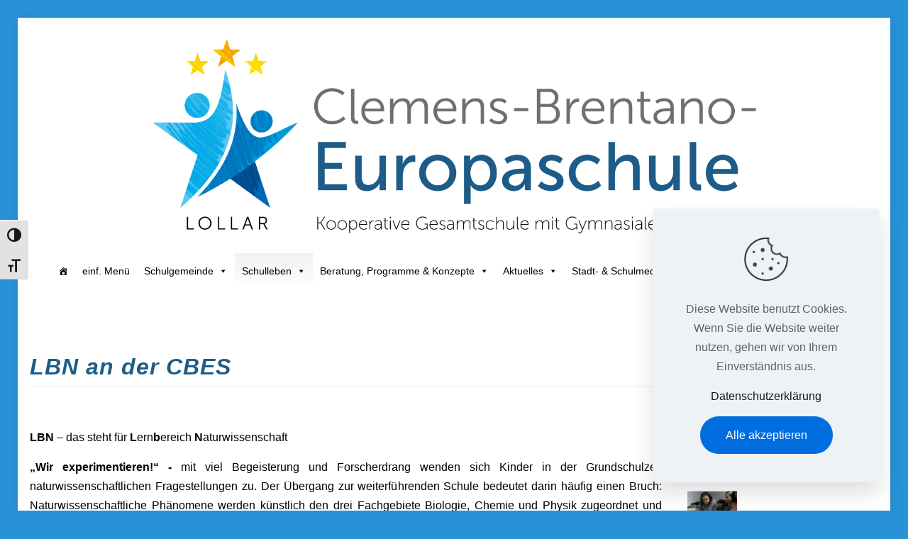

--- FILE ---
content_type: text/html; charset=UTF-8
request_url: https://www.cbes-lollar.de/schulleben/mint/naturwissenschaften/
body_size: 33140
content:
<!DOCTYPE html>
<html lang="de" class="no-js " >

<head>

<meta charset="UTF-8" />
<title>Naturwissenschaften &#8211; LBN &#8211; Clemens-Brentano-Europaschule</title>
<meta name='robots' content='max-image-preview:large' />
<meta name="format-detection" content="telephone=no">
<meta name="viewport" content="width=device-width, initial-scale=1" />
<meta name="theme-color" content="#ffffff" media="(prefers-color-scheme: light)">
<meta name="theme-color" content="#ffffff" media="(prefers-color-scheme: dark)">
<link rel="alternate" type="application/rss+xml" title="Clemens-Brentano-Europaschule &raquo; Feed" href="https://www.cbes-lollar.de/feed/" />
<link rel="alternate" type="application/rss+xml" title="Clemens-Brentano-Europaschule &raquo; Kommentar-Feed" href="https://www.cbes-lollar.de/comments/feed/" />
<link rel="alternate" title="oEmbed (JSON)" type="application/json+oembed" href="https://www.cbes-lollar.de/wp-json/oembed/1.0/embed?url=https%3A%2F%2Fwww.cbes-lollar.de%2Fschulleben%2Fmint%2Fnaturwissenschaften%2F" />
<link rel="alternate" title="oEmbed (XML)" type="text/xml+oembed" href="https://www.cbes-lollar.de/wp-json/oembed/1.0/embed?url=https%3A%2F%2Fwww.cbes-lollar.de%2Fschulleben%2Fmint%2Fnaturwissenschaften%2F&#038;format=xml" />
<style id='wp-img-auto-sizes-contain-inline-css' type='text/css'>
img:is([sizes=auto i],[sizes^="auto," i]){contain-intrinsic-size:3000px 1500px}
/*# sourceURL=wp-img-auto-sizes-contain-inline-css */
</style>
<link rel='stylesheet' id='ai1ec_style-css' href='//www.cbes-lollar.de/wp-content/plugins/all-in-one-event-calendar/cache/49ea29bc_ai1ec_parsed_css.css?ver=3.0.0' type='text/css' media='all' />
<style id='wp-emoji-styles-inline-css' type='text/css'>

	img.wp-smiley, img.emoji {
		display: inline !important;
		border: none !important;
		box-shadow: none !important;
		height: 1em !important;
		width: 1em !important;
		margin: 0 0.07em !important;
		vertical-align: -0.1em !important;
		background: none !important;
		padding: 0 !important;
	}
/*# sourceURL=wp-emoji-styles-inline-css */
</style>
<link rel='stylesheet' id='wp-block-library-css' href='https://www.cbes-lollar.de/wp-includes/css/dist/block-library/style.min.css?ver=d5b479328e480f9b9d38177403791aac' type='text/css' media='all' />
<style id='wp-block-paragraph-inline-css' type='text/css'>
.is-small-text{font-size:.875em}.is-regular-text{font-size:1em}.is-large-text{font-size:2.25em}.is-larger-text{font-size:3em}.has-drop-cap:not(:focus):first-letter{float:left;font-size:8.4em;font-style:normal;font-weight:100;line-height:.68;margin:.05em .1em 0 0;text-transform:uppercase}body.rtl .has-drop-cap:not(:focus):first-letter{float:none;margin-left:.1em}p.has-drop-cap.has-background{overflow:hidden}:root :where(p.has-background){padding:1.25em 2.375em}:where(p.has-text-color:not(.has-link-color)) a{color:inherit}p.has-text-align-left[style*="writing-mode:vertical-lr"],p.has-text-align-right[style*="writing-mode:vertical-rl"]{rotate:180deg}
/*# sourceURL=https://www.cbes-lollar.de/wp-includes/blocks/paragraph/style.min.css */
</style>
<style id='global-styles-inline-css' type='text/css'>
:root{--wp--preset--aspect-ratio--square: 1;--wp--preset--aspect-ratio--4-3: 4/3;--wp--preset--aspect-ratio--3-4: 3/4;--wp--preset--aspect-ratio--3-2: 3/2;--wp--preset--aspect-ratio--2-3: 2/3;--wp--preset--aspect-ratio--16-9: 16/9;--wp--preset--aspect-ratio--9-16: 9/16;--wp--preset--color--black: #000000;--wp--preset--color--cyan-bluish-gray: #abb8c3;--wp--preset--color--white: #ffffff;--wp--preset--color--pale-pink: #f78da7;--wp--preset--color--vivid-red: #cf2e2e;--wp--preset--color--luminous-vivid-orange: #ff6900;--wp--preset--color--luminous-vivid-amber: #fcb900;--wp--preset--color--light-green-cyan: #7bdcb5;--wp--preset--color--vivid-green-cyan: #00d084;--wp--preset--color--pale-cyan-blue: #8ed1fc;--wp--preset--color--vivid-cyan-blue: #0693e3;--wp--preset--color--vivid-purple: #9b51e0;--wp--preset--gradient--vivid-cyan-blue-to-vivid-purple: linear-gradient(135deg,rgb(6,147,227) 0%,rgb(155,81,224) 100%);--wp--preset--gradient--light-green-cyan-to-vivid-green-cyan: linear-gradient(135deg,rgb(122,220,180) 0%,rgb(0,208,130) 100%);--wp--preset--gradient--luminous-vivid-amber-to-luminous-vivid-orange: linear-gradient(135deg,rgb(252,185,0) 0%,rgb(255,105,0) 100%);--wp--preset--gradient--luminous-vivid-orange-to-vivid-red: linear-gradient(135deg,rgb(255,105,0) 0%,rgb(207,46,46) 100%);--wp--preset--gradient--very-light-gray-to-cyan-bluish-gray: linear-gradient(135deg,rgb(238,238,238) 0%,rgb(169,184,195) 100%);--wp--preset--gradient--cool-to-warm-spectrum: linear-gradient(135deg,rgb(74,234,220) 0%,rgb(151,120,209) 20%,rgb(207,42,186) 40%,rgb(238,44,130) 60%,rgb(251,105,98) 80%,rgb(254,248,76) 100%);--wp--preset--gradient--blush-light-purple: linear-gradient(135deg,rgb(255,206,236) 0%,rgb(152,150,240) 100%);--wp--preset--gradient--blush-bordeaux: linear-gradient(135deg,rgb(254,205,165) 0%,rgb(254,45,45) 50%,rgb(107,0,62) 100%);--wp--preset--gradient--luminous-dusk: linear-gradient(135deg,rgb(255,203,112) 0%,rgb(199,81,192) 50%,rgb(65,88,208) 100%);--wp--preset--gradient--pale-ocean: linear-gradient(135deg,rgb(255,245,203) 0%,rgb(182,227,212) 50%,rgb(51,167,181) 100%);--wp--preset--gradient--electric-grass: linear-gradient(135deg,rgb(202,248,128) 0%,rgb(113,206,126) 100%);--wp--preset--gradient--midnight: linear-gradient(135deg,rgb(2,3,129) 0%,rgb(40,116,252) 100%);--wp--preset--font-size--small: 13px;--wp--preset--font-size--medium: 20px;--wp--preset--font-size--large: 36px;--wp--preset--font-size--x-large: 42px;--wp--preset--spacing--20: 0.44rem;--wp--preset--spacing--30: 0.67rem;--wp--preset--spacing--40: 1rem;--wp--preset--spacing--50: 1.5rem;--wp--preset--spacing--60: 2.25rem;--wp--preset--spacing--70: 3.38rem;--wp--preset--spacing--80: 5.06rem;--wp--preset--shadow--natural: 6px 6px 9px rgba(0, 0, 0, 0.2);--wp--preset--shadow--deep: 12px 12px 50px rgba(0, 0, 0, 0.4);--wp--preset--shadow--sharp: 6px 6px 0px rgba(0, 0, 0, 0.2);--wp--preset--shadow--outlined: 6px 6px 0px -3px rgb(255, 255, 255), 6px 6px rgb(0, 0, 0);--wp--preset--shadow--crisp: 6px 6px 0px rgb(0, 0, 0);}:where(.is-layout-flex){gap: 0.5em;}:where(.is-layout-grid){gap: 0.5em;}body .is-layout-flex{display: flex;}.is-layout-flex{flex-wrap: wrap;align-items: center;}.is-layout-flex > :is(*, div){margin: 0;}body .is-layout-grid{display: grid;}.is-layout-grid > :is(*, div){margin: 0;}:where(.wp-block-columns.is-layout-flex){gap: 2em;}:where(.wp-block-columns.is-layout-grid){gap: 2em;}:where(.wp-block-post-template.is-layout-flex){gap: 1.25em;}:where(.wp-block-post-template.is-layout-grid){gap: 1.25em;}.has-black-color{color: var(--wp--preset--color--black) !important;}.has-cyan-bluish-gray-color{color: var(--wp--preset--color--cyan-bluish-gray) !important;}.has-white-color{color: var(--wp--preset--color--white) !important;}.has-pale-pink-color{color: var(--wp--preset--color--pale-pink) !important;}.has-vivid-red-color{color: var(--wp--preset--color--vivid-red) !important;}.has-luminous-vivid-orange-color{color: var(--wp--preset--color--luminous-vivid-orange) !important;}.has-luminous-vivid-amber-color{color: var(--wp--preset--color--luminous-vivid-amber) !important;}.has-light-green-cyan-color{color: var(--wp--preset--color--light-green-cyan) !important;}.has-vivid-green-cyan-color{color: var(--wp--preset--color--vivid-green-cyan) !important;}.has-pale-cyan-blue-color{color: var(--wp--preset--color--pale-cyan-blue) !important;}.has-vivid-cyan-blue-color{color: var(--wp--preset--color--vivid-cyan-blue) !important;}.has-vivid-purple-color{color: var(--wp--preset--color--vivid-purple) !important;}.has-black-background-color{background-color: var(--wp--preset--color--black) !important;}.has-cyan-bluish-gray-background-color{background-color: var(--wp--preset--color--cyan-bluish-gray) !important;}.has-white-background-color{background-color: var(--wp--preset--color--white) !important;}.has-pale-pink-background-color{background-color: var(--wp--preset--color--pale-pink) !important;}.has-vivid-red-background-color{background-color: var(--wp--preset--color--vivid-red) !important;}.has-luminous-vivid-orange-background-color{background-color: var(--wp--preset--color--luminous-vivid-orange) !important;}.has-luminous-vivid-amber-background-color{background-color: var(--wp--preset--color--luminous-vivid-amber) !important;}.has-light-green-cyan-background-color{background-color: var(--wp--preset--color--light-green-cyan) !important;}.has-vivid-green-cyan-background-color{background-color: var(--wp--preset--color--vivid-green-cyan) !important;}.has-pale-cyan-blue-background-color{background-color: var(--wp--preset--color--pale-cyan-blue) !important;}.has-vivid-cyan-blue-background-color{background-color: var(--wp--preset--color--vivid-cyan-blue) !important;}.has-vivid-purple-background-color{background-color: var(--wp--preset--color--vivid-purple) !important;}.has-black-border-color{border-color: var(--wp--preset--color--black) !important;}.has-cyan-bluish-gray-border-color{border-color: var(--wp--preset--color--cyan-bluish-gray) !important;}.has-white-border-color{border-color: var(--wp--preset--color--white) !important;}.has-pale-pink-border-color{border-color: var(--wp--preset--color--pale-pink) !important;}.has-vivid-red-border-color{border-color: var(--wp--preset--color--vivid-red) !important;}.has-luminous-vivid-orange-border-color{border-color: var(--wp--preset--color--luminous-vivid-orange) !important;}.has-luminous-vivid-amber-border-color{border-color: var(--wp--preset--color--luminous-vivid-amber) !important;}.has-light-green-cyan-border-color{border-color: var(--wp--preset--color--light-green-cyan) !important;}.has-vivid-green-cyan-border-color{border-color: var(--wp--preset--color--vivid-green-cyan) !important;}.has-pale-cyan-blue-border-color{border-color: var(--wp--preset--color--pale-cyan-blue) !important;}.has-vivid-cyan-blue-border-color{border-color: var(--wp--preset--color--vivid-cyan-blue) !important;}.has-vivid-purple-border-color{border-color: var(--wp--preset--color--vivid-purple) !important;}.has-vivid-cyan-blue-to-vivid-purple-gradient-background{background: var(--wp--preset--gradient--vivid-cyan-blue-to-vivid-purple) !important;}.has-light-green-cyan-to-vivid-green-cyan-gradient-background{background: var(--wp--preset--gradient--light-green-cyan-to-vivid-green-cyan) !important;}.has-luminous-vivid-amber-to-luminous-vivid-orange-gradient-background{background: var(--wp--preset--gradient--luminous-vivid-amber-to-luminous-vivid-orange) !important;}.has-luminous-vivid-orange-to-vivid-red-gradient-background{background: var(--wp--preset--gradient--luminous-vivid-orange-to-vivid-red) !important;}.has-very-light-gray-to-cyan-bluish-gray-gradient-background{background: var(--wp--preset--gradient--very-light-gray-to-cyan-bluish-gray) !important;}.has-cool-to-warm-spectrum-gradient-background{background: var(--wp--preset--gradient--cool-to-warm-spectrum) !important;}.has-blush-light-purple-gradient-background{background: var(--wp--preset--gradient--blush-light-purple) !important;}.has-blush-bordeaux-gradient-background{background: var(--wp--preset--gradient--blush-bordeaux) !important;}.has-luminous-dusk-gradient-background{background: var(--wp--preset--gradient--luminous-dusk) !important;}.has-pale-ocean-gradient-background{background: var(--wp--preset--gradient--pale-ocean) !important;}.has-electric-grass-gradient-background{background: var(--wp--preset--gradient--electric-grass) !important;}.has-midnight-gradient-background{background: var(--wp--preset--gradient--midnight) !important;}.has-small-font-size{font-size: var(--wp--preset--font-size--small) !important;}.has-medium-font-size{font-size: var(--wp--preset--font-size--medium) !important;}.has-large-font-size{font-size: var(--wp--preset--font-size--large) !important;}.has-x-large-font-size{font-size: var(--wp--preset--font-size--x-large) !important;}
/*# sourceURL=global-styles-inline-css */
</style>

<style id='classic-theme-styles-inline-css' type='text/css'>
/*! This file is auto-generated */
.wp-block-button__link{color:#fff;background-color:#32373c;border-radius:9999px;box-shadow:none;text-decoration:none;padding:calc(.667em + 2px) calc(1.333em + 2px);font-size:1.125em}.wp-block-file__button{background:#32373c;color:#fff;text-decoration:none}
/*# sourceURL=/wp-includes/css/classic-themes.min.css */
</style>
<link rel='stylesheet' id='ui-font-css' href='https://www.cbes-lollar.de/wp-content/plugins/wp-accessibility/toolbar/fonts/css/a11y-toolbar.css?ver=2.3.1' type='text/css' media='all' />
<link rel='stylesheet' id='wpa-toolbar-css' href='https://www.cbes-lollar.de/wp-content/plugins/wp-accessibility/toolbar/css/a11y.css?ver=2.3.1' type='text/css' media='all' />
<style id='wpa-toolbar-inline-css' type='text/css'>
.a11y-toolbar ul li button { font-size: 20px !important; }
/*# sourceURL=wpa-toolbar-inline-css */
</style>
<link rel='stylesheet' id='ui-fontsize.css-css' href='https://www.cbes-lollar.de/wp-content/plugins/wp-accessibility/toolbar/css/a11y-fontsize.css?ver=2.3.1' type='text/css' media='all' />
<style id='ui-fontsize.css-inline-css' type='text/css'>
html { --wpa-font-size: clamp( 24px, 1.5rem, 36px ); --wpa-h1-size : clamp( 48px, 3rem, 72px ); --wpa-h2-size : clamp( 40px, 2.5rem, 60px ); --wpa-h3-size : clamp( 32px, 2rem, 48px ); --wpa-h4-size : clamp( 28px, 1.75rem, 42px ); --wpa-sub-list-size: 1.1em; --wpa-sub-sub-list-size: 1em; } 
/*# sourceURL=ui-fontsize.css-inline-css */
</style>
<link rel='stylesheet' id='wpa-style-css' href='https://www.cbes-lollar.de/wp-content/plugins/wp-accessibility/css/wpa-style.css?ver=2.3.1' type='text/css' media='all' />
<style id='wpa-style-inline-css' type='text/css'>
:root { --admin-bar-top : 7px; }
/*# sourceURL=wpa-style-inline-css */
</style>
<link rel='stylesheet' id='megamenu-css' href='https://www.cbes-lollar.de/wp-content/uploads/maxmegamenu/style.css?ver=d41cee' type='text/css' media='all' />
<link rel='stylesheet' id='dashicons-css' href='https://www.cbes-lollar.de/wp-includes/css/dashicons.min.css?ver=d5b479328e480f9b9d38177403791aac' type='text/css' media='all' />
<link rel='stylesheet' id='mfn-be-css' href='https://www.cbes-lollar.de/wp-content/themes/betheme/css/be.css?ver=28.2.1' type='text/css' media='all' />
<link rel='stylesheet' id='mfn-animations-css' href='https://www.cbes-lollar.de/wp-content/themes/betheme/assets/animations/animations.min.css?ver=28.2.1' type='text/css' media='all' />
<link rel='stylesheet' id='mfn-font-awesome-css' href='https://www.cbes-lollar.de/wp-content/themes/betheme/fonts/fontawesome/fontawesome.css?ver=28.2.1' type='text/css' media='all' />
<link rel='stylesheet' id='mfn-responsive-css' href='https://www.cbes-lollar.de/wp-content/themes/betheme/css/responsive.css?ver=28.2.1' type='text/css' media='all' />
<link rel='stylesheet' id='slb_core-css' href='https://www.cbes-lollar.de/wp-content/plugins/simple-lightbox/client/css/app.css?ver=2.9.4' type='text/css' media='all' />
<style id='mfn-dynamic-inline-css' type='text/css'>
html{background-color:#2991d6}#Wrapper,#Content,.mfn-popup .mfn-popup-content,.mfn-off-canvas-sidebar .mfn-off-canvas-content-wrapper,.mfn-cart-holder,.mfn-header-login,#Top_bar .search_wrapper,#Top_bar .top_bar_right .mfn-live-search-box,.column_livesearch .mfn-live-search-wrapper,.column_livesearch .mfn-live-search-box{background-color:#ffffff}.layout-boxed.mfn-bebuilder-header.mfn-ui #Wrapper .mfn-only-sample-content{background-color:#ffffff}body:not(.template-slider) #Header{min-height:200px}body.header-below:not(.template-slider) #Header{padding-top:200px}.has-search-overlay.search-overlay-opened #search-overlay{background-color:rgba(0,0,0,0.6)}.elementor-page.elementor-default #Content .the_content .section_wrapper{max-width:100%}.elementor-page.elementor-default #Content .section.the_content{width:100%}.elementor-page.elementor-default #Content .section_wrapper .the_content_wrapper{margin-left:0;margin-right:0;width:100%}body,span.date_label,.timeline_items li h3 span,input[type="date"],input[type="text"],input[type="password"],input[type="tel"],input[type="email"],input[type="url"],textarea,select,.offer_li .title h3,.mfn-menu-item-megamenu{font-family:-apple-system,BlinkMacSystemFont,"Segoe UI",Roboto,Oxygen-Sans,Ubuntu,Cantarell,"Helvetica Neue",sans-serif}.lead,.big{font-family:-apple-system,BlinkMacSystemFont,"Segoe UI",Roboto,Oxygen-Sans,Ubuntu,Cantarell,"Helvetica Neue",sans-serif}#menu > ul > li > a,#overlay-menu ul li a{font-family:-apple-system,BlinkMacSystemFont,"Segoe UI",Roboto,Oxygen-Sans,Ubuntu,Cantarell,"Helvetica Neue",sans-serif}#Subheader .title{font-family:-apple-system,BlinkMacSystemFont,"Segoe UI",Roboto,Oxygen-Sans,Ubuntu,Cantarell,"Helvetica Neue",sans-serif}h1,h2,h3,h4,.text-logo #logo{font-family:-apple-system,BlinkMacSystemFont,"Segoe UI",Roboto,Oxygen-Sans,Ubuntu,Cantarell,"Helvetica Neue",sans-serif}h5,h6{font-family:-apple-system,BlinkMacSystemFont,"Segoe UI",Roboto,Oxygen-Sans,Ubuntu,Cantarell,"Helvetica Neue",sans-serif}blockquote{font-family:"Arial",-apple-system,BlinkMacSystemFont,"Segoe UI",Roboto,Oxygen-Sans,Ubuntu,Cantarell,"Helvetica Neue",sans-serif}.chart_box .chart .num,.counter .desc_wrapper .number-wrapper,.how_it_works .image .number,.pricing-box .plan-header .price,.quick_fact .number-wrapper,.woocommerce .product div.entry-summary .price{font-family:-apple-system,BlinkMacSystemFont,"Segoe UI",Roboto,Oxygen-Sans,Ubuntu,Cantarell,"Helvetica Neue",sans-serif}body,.mfn-menu-item-megamenu{font-size:16px;line-height:27px;font-weight:400;letter-spacing:0px}.lead,.big{font-size:16px;line-height:27px;font-weight:400;letter-spacing:0px}#menu > ul > li > a,#overlay-menu ul li a{font-size:14px;font-weight:400;letter-spacing:0px}#overlay-menu ul li a{line-height:21px}#Subheader .title{font-size:25px;line-height:25px;font-weight:400;letter-spacing:0px}h1,.text-logo #logo{font-size:32px;line-height:25px;font-weight:600;letter-spacing:1px;font-style:italic}h2{font-size:27px;line-height:25px;font-weight:500;letter-spacing:1px;font-style:italic}h3,.woocommerce ul.products li.product h3,.woocommerce #customer_login h2{font-size:20px;line-height:23px;font-weight:600;letter-spacing:0px}h4,.woocommerce .woocommerce-order-details__title,.woocommerce .wc-bacs-bank-details-heading,.woocommerce .woocommerce-customer-details h2{font-size:20px;line-height:23px;font-weight:500;letter-spacing:0px}h5{font-size:20px;line-height:23px;font-weight:500;letter-spacing:0px;font-style:italic}h6{font-size:18px;line-height:23px;font-weight:400;letter-spacing:0px;font-style:italic}#Intro .intro-title{font-size:70px;line-height:70px;font-weight:400;letter-spacing:0px}@media only screen and (min-width:768px) and (max-width:959px){body,.mfn-menu-item-megamenu{font-size:14px;line-height:23px;font-weight:400;letter-spacing:0px}.lead,.big{font-size:14px;line-height:23px;font-weight:400;letter-spacing:0px}#menu > ul > li > a,#overlay-menu ul li a{font-size:13px;font-weight:400;letter-spacing:0px}#overlay-menu ul li a{line-height:19.5px}#Subheader .title{font-size:21px;line-height:21px;font-weight:400;letter-spacing:0px}h1,.text-logo #logo{font-size:27px;line-height:21px;font-weight:600;letter-spacing:1px;font-style:italic}h2{font-size:23px;line-height:21px;font-weight:500;letter-spacing:1px;font-style:italic}h3,.woocommerce ul.products li.product h3,.woocommerce #customer_login h2{font-size:17px;line-height:20px;font-weight:600;letter-spacing:0px}h4,.woocommerce .woocommerce-order-details__title,.woocommerce .wc-bacs-bank-details-heading,.woocommerce .woocommerce-customer-details h2{font-size:17px;line-height:20px;font-weight:500;letter-spacing:0px}h5{font-size:17px;line-height:20px;font-weight:500;letter-spacing:0px;font-style:italic}h6{font-size:15px;line-height:20px;font-weight:400;letter-spacing:0px;font-style:italic}#Intro .intro-title{font-size:60px;line-height:60px;font-weight:400;letter-spacing:0px}blockquote{font-size:15px}.chart_box .chart .num{font-size:45px;line-height:45px}.counter .desc_wrapper .number-wrapper{font-size:45px;line-height:45px}.counter .desc_wrapper .title{font-size:14px;line-height:18px}.faq .question .title{font-size:14px}.fancy_heading .title{font-size:38px;line-height:38px}.offer .offer_li .desc_wrapper .title h3{font-size:32px;line-height:32px}.offer_thumb_ul li.offer_thumb_li .desc_wrapper .title h3{font-size:32px;line-height:32px}.pricing-box .plan-header h2{font-size:27px;line-height:27px}.pricing-box .plan-header .price > span{font-size:40px;line-height:40px}.pricing-box .plan-header .price sup.currency{font-size:18px;line-height:18px}.pricing-box .plan-header .price sup.period{font-size:14px;line-height:14px}.quick_fact .number-wrapper{font-size:80px;line-height:80px}.trailer_box .desc h2{font-size:27px;line-height:27px}.widget > h3{font-size:17px;line-height:20px}}@media only screen and (min-width:480px) and (max-width:767px){body,.mfn-menu-item-megamenu{font-size:13px;line-height:20px;font-weight:400;letter-spacing:0px}.lead,.big{font-size:13px;line-height:20px;font-weight:400;letter-spacing:0px}#menu > ul > li > a,#overlay-menu ul li a{font-size:13px;font-weight:400;letter-spacing:0px}#overlay-menu ul li a{line-height:19.5px}#Subheader .title{font-size:19px;line-height:19px;font-weight:400;letter-spacing:0px}h1,.text-logo #logo{font-size:24px;line-height:19px;font-weight:600;letter-spacing:1px;font-style:italic}h2{font-size:20px;line-height:19px;font-weight:500;letter-spacing:1px;font-style:italic}h3,.woocommerce ul.products li.product h3,.woocommerce #customer_login h2{font-size:15px;line-height:19px;font-weight:600;letter-spacing:0px}h4,.woocommerce .woocommerce-order-details__title,.woocommerce .wc-bacs-bank-details-heading,.woocommerce .woocommerce-customer-details h2{font-size:15px;line-height:19px;font-weight:500;letter-spacing:0px}h5{font-size:15px;line-height:19px;font-weight:500;letter-spacing:0px;font-style:italic}h6{font-size:14px;line-height:19px;font-weight:400;letter-spacing:0px;font-style:italic}#Intro .intro-title{font-size:53px;line-height:53px;font-weight:400;letter-spacing:0px}blockquote{font-size:14px}.chart_box .chart .num{font-size:40px;line-height:40px}.counter .desc_wrapper .number-wrapper{font-size:40px;line-height:40px}.counter .desc_wrapper .title{font-size:13px;line-height:16px}.faq .question .title{font-size:13px}.fancy_heading .title{font-size:34px;line-height:34px}.offer .offer_li .desc_wrapper .title h3{font-size:28px;line-height:28px}.offer_thumb_ul li.offer_thumb_li .desc_wrapper .title h3{font-size:28px;line-height:28px}.pricing-box .plan-header h2{font-size:24px;line-height:24px}.pricing-box .plan-header .price > span{font-size:34px;line-height:34px}.pricing-box .plan-header .price sup.currency{font-size:16px;line-height:16px}.pricing-box .plan-header .price sup.period{font-size:13px;line-height:13px}.quick_fact .number-wrapper{font-size:70px;line-height:70px}.trailer_box .desc h2{font-size:24px;line-height:24px}.widget > h3{font-size:16px;line-height:19px}}@media only screen and (max-width:479px){body,.mfn-menu-item-megamenu{font-size:13px;line-height:19px;font-weight:400;letter-spacing:0px}.lead,.big{font-size:13px;line-height:19px;font-weight:400;letter-spacing:0px}#menu > ul > li > a,#overlay-menu ul li a{font-size:13px;font-weight:400;letter-spacing:0px}#overlay-menu ul li a{line-height:19.5px}#Subheader .title{font-size:15px;line-height:19px;font-weight:400;letter-spacing:0px}h1,.text-logo #logo{font-size:19px;line-height:19px;font-weight:600;letter-spacing:1px;font-style:italic}h2{font-size:16px;line-height:19px;font-weight:500;letter-spacing:1px;font-style:italic}h3,.woocommerce ul.products li.product h3,.woocommerce #customer_login h2{font-size:13px;line-height:19px;font-weight:600;letter-spacing:0px}h4,.woocommerce .woocommerce-order-details__title,.woocommerce .wc-bacs-bank-details-heading,.woocommerce .woocommerce-customer-details h2{font-size:13px;line-height:19px;font-weight:500;letter-spacing:0px}h5{font-size:13px;line-height:19px;font-weight:500;letter-spacing:0px;font-style:italic}h6{font-size:13px;line-height:19px;font-weight:400;letter-spacing:0px;font-style:italic}#Intro .intro-title{font-size:42px;line-height:42px;font-weight:400;letter-spacing:0px}blockquote{font-size:13px}.chart_box .chart .num{font-size:35px;line-height:35px}.counter .desc_wrapper .number-wrapper{font-size:35px;line-height:35px}.counter .desc_wrapper .title{font-size:13px;line-height:26px}.faq .question .title{font-size:13px}.fancy_heading .title{font-size:30px;line-height:30px}.offer .offer_li .desc_wrapper .title h3{font-size:26px;line-height:26px}.offer_thumb_ul li.offer_thumb_li .desc_wrapper .title h3{font-size:26px;line-height:26px}.pricing-box .plan-header h2{font-size:21px;line-height:21px}.pricing-box .plan-header .price > span{font-size:32px;line-height:32px}.pricing-box .plan-header .price sup.currency{font-size:14px;line-height:14px}.pricing-box .plan-header .price sup.period{font-size:13px;line-height:13px}.quick_fact .number-wrapper{font-size:60px;line-height:60px}.trailer_box .desc h2{font-size:21px;line-height:21px}.widget > h3{font-size:15px;line-height:18px}}.with_aside .sidebar.columns{width:25%}.with_aside .sections_group{width:75%}.aside_both .sidebar.columns{width:20%}.aside_both .sidebar.sidebar-1{margin-left:-80%}.aside_both .sections_group{width:60%;margin-left:20%}@media only screen and (min-width:1240px){#Wrapper,.with_aside .content_wrapper{max-width:1240px}body.layout-boxed.mfn-header-scrolled .mfn-header-tmpl.mfn-sticky-layout-width{max-width:1240px;left:0;right:0;margin-left:auto;margin-right:auto}body.layout-boxed:not(.mfn-header-scrolled) .mfn-header-tmpl.mfn-header-layout-width,body.layout-boxed .mfn-header-tmpl.mfn-header-layout-width:not(.mfn-hasSticky){max-width:1240px;left:0;right:0;margin-left:auto;margin-right:auto}body.layout-boxed.mfn-bebuilder-header.mfn-ui .mfn-only-sample-content{max-width:1240px;margin-left:auto;margin-right:auto}.section_wrapper,.container{max-width:1220px}.layout-boxed.header-boxed #Top_bar.is-sticky{max-width:1240px}}@media only screen and (max-width:767px){#Wrapper{max-width:calc(100% - 67px)}.content_wrapper .section_wrapper,.container,.four.columns .widget-area{max-width:770px !important;padding-left:33px;padding-right:33px}}body{--mfn-button-font-family:inherit;--mfn-button-font-size:16px;--mfn-button-font-weight:400;--mfn-button-font-style:inherit;--mfn-button-letter-spacing:0px;--mfn-button-padding:16px 35px 16px 35px;--mfn-button-border-width:0;--mfn-button-border-radius:50px 50px 50px 50px;--mfn-button-gap:10px;--mfn-button-transition:0.2s;--mfn-button-color:#000000;--mfn-button-color-hover:#000000;--mfn-button-bg:#ffffff;--mfn-button-bg-hover:#f2f2f2;--mfn-button-border-color:transparent;--mfn-button-border-color-hover:transparent;--mfn-button-icon-color:#000000;--mfn-button-icon-color-hover:#000000;--mfn-button-box-shadow:unset;--mfn-button-theme-color:#000000;--mfn-button-theme-color-hover:#000000;--mfn-button-theme-bg:#2991d6;--mfn-button-theme-bg-hover:#1c84c9;--mfn-button-theme-border-color:transparent;--mfn-button-theme-border-color-hover:transparent;--mfn-button-theme-icon-color:#000000;--mfn-button-theme-icon-color-hover:#000000;--mfn-button-theme-box-shadow:unset;--mfn-button-shop-color:#000000;--mfn-button-shop-color-hover:#000000;--mfn-button-shop-bg:#2991d6;--mfn-button-shop-bg-hover:#1c84c9;--mfn-button-shop-border-color:transparent;--mfn-button-shop-border-color-hover:transparent;--mfn-button-shop-icon-color:#626262;--mfn-button-shop-icon-color-hover:#626262;--mfn-button-shop-box-shadow:unset;--mfn-button-action-color:#000000;--mfn-button-action-color-hover:#000000;--mfn-button-action-bg:#ffffff;--mfn-button-action-bg-hover:#f2f2f2;--mfn-button-action-border-color:transparent;--mfn-button-action-border-color-hover:transparent;--mfn-button-action-icon-color:#626262;--mfn-button-action-icon-color-hover:#626262;--mfn-button-action-box-shadow:unset;--mfn-product-list-gallery-slider-arrow-bg:#fff;--mfn-product-list-gallery-slider-arrow-bg-hover:#fff;--mfn-product-list-gallery-slider-arrow-color:#000;--mfn-product-list-gallery-slider-arrow-color-hover:#000;--mfn-product-list-gallery-slider-dots-bg:rgba(0,0,0,0.3);--mfn-product-list-gallery-slider-dots-bg-active:#000;--mfn-product-list-gallery-slider-padination-bg:transparent;--mfn-product-list-gallery-slider-dots-size:8px;--mfn-product-list-gallery-slider-nav-border-radius:0px;--mfn-product-list-gallery-slider-nav-offset:0px;--mfn-product-list-gallery-slider-dots-gap:5px}@media only screen and (max-width:959px){body{}}@media only screen and (max-width:768px){body{}}.mfn-cookies,.mfn-cookies-reopen{--mfn-gdpr2-container-text-color:#626262;--mfn-gdpr2-container-strong-color:#07070a;--mfn-gdpr2-container-bg:#ffffff;--mfn-gdpr2-container-overlay:rgba(25,37,48,0.6);--mfn-gdpr2-details-box-bg:#fbfbfb;--mfn-gdpr2-details-switch-bg:#00032a;--mfn-gdpr2-details-switch-bg-active:#5acb65;--mfn-gdpr2-tabs-text-color:#07070a;--mfn-gdpr2-tabs-text-color-active:#0089f7;--mfn-gdpr2-tabs-border:rgba(8,8,14,0.1);--mfn-gdpr2-buttons-box-bg:#fbfbfb;--mfn-gdpr2-reopen-background:#fff;--mfn-gdpr2-reopen-color:#222}#Top_bar #logo,.header-fixed #Top_bar #logo,.header-plain #Top_bar #logo,.header-transparent #Top_bar #logo{height:60px;line-height:60px;padding:15px 0}.logo-overflow #Top_bar:not(.is-sticky) .logo{height:90px}#Top_bar .menu > li > a{padding:15px 0}.menu-highlight:not(.header-creative) #Top_bar .menu > li > a{margin:20px 0}.header-plain:not(.menu-highlight) #Top_bar .menu > li > a span:not(.description){line-height:90px}.header-fixed #Top_bar .menu > li > a{padding:30px 0}@media only screen and (max-width:767px){.mobile-header-mini #Top_bar #logo{height:50px!important;line-height:50px!important;margin:5px 0}}#Top_bar #logo img.svg{width:100px}.image_frame,.wp-caption{border-width:0px}.alert{border-radius:0px}#Top_bar .top_bar_right .top-bar-right-input input{width:200px}.mfn-live-search-box .mfn-live-search-list{max-height:300px}#Side_slide{right:-300px;width:300px}#Side_slide.left{left:-300px}.blog-teaser li .desc-wrapper .desc{background-position-y:-1px}.mfn-free-delivery-info{--mfn-free-delivery-bar:#2991d6;--mfn-free-delivery-bg:rgba(0,0,0,0.1);--mfn-free-delivery-achieved:#2991d6}#back_to_top i{color:#000000}.mfn-product-list-gallery-slider .mfn-product-list-gallery-slider-arrow{display:flex}@media only screen and ( max-width:767px ){}@media only screen and (min-width:1240px){body:not(.header-simple) #Top_bar #menu{display:block!important}.tr-menu #Top_bar #menu{background:none!important}#Top_bar .menu > li > ul.mfn-megamenu > li{float:left}#Top_bar .menu > li > ul.mfn-megamenu > li.mfn-megamenu-cols-1{width:100%}#Top_bar .menu > li > ul.mfn-megamenu > li.mfn-megamenu-cols-2{width:50%}#Top_bar .menu > li > ul.mfn-megamenu > li.mfn-megamenu-cols-3{width:33.33%}#Top_bar .menu > li > ul.mfn-megamenu > li.mfn-megamenu-cols-4{width:25%}#Top_bar .menu > li > ul.mfn-megamenu > li.mfn-megamenu-cols-5{width:20%}#Top_bar .menu > li > ul.mfn-megamenu > li.mfn-megamenu-cols-6{width:16.66%}#Top_bar .menu > li > ul.mfn-megamenu > li > ul{display:block!important;position:inherit;left:auto;top:auto;border-width:0 1px 0 0}#Top_bar .menu > li > ul.mfn-megamenu > li:last-child > ul{border:0}#Top_bar .menu > li > ul.mfn-megamenu > li > ul li{width:auto}#Top_bar .menu > li > ul.mfn-megamenu a.mfn-megamenu-title{text-transform:uppercase;font-weight:400;background:none}#Top_bar .menu > li > ul.mfn-megamenu a .menu-arrow{display:none}.menuo-right #Top_bar .menu > li > ul.mfn-megamenu{left:0;width:98%!important;margin:0 1%;padding:20px 0}.menuo-right #Top_bar .menu > li > ul.mfn-megamenu-bg{box-sizing:border-box}#Top_bar .menu > li > ul.mfn-megamenu-bg{padding:20px 166px 20px 20px;background-repeat:no-repeat;background-position:right bottom}.rtl #Top_bar .menu > li > ul.mfn-megamenu-bg{padding-left:166px;padding-right:20px;background-position:left bottom}#Top_bar .menu > li > ul.mfn-megamenu-bg > li{background:none}#Top_bar .menu > li > ul.mfn-megamenu-bg > li a{border:none}#Top_bar .menu > li > ul.mfn-megamenu-bg > li > ul{background:none!important;-webkit-box-shadow:0 0 0 0;-moz-box-shadow:0 0 0 0;box-shadow:0 0 0 0}.mm-vertical #Top_bar .container{position:relative}.mm-vertical #Top_bar .top_bar_left{position:static}.mm-vertical #Top_bar .menu > li ul{box-shadow:0 0 0 0 transparent!important;background-image:none}.mm-vertical #Top_bar .menu > li > ul.mfn-megamenu{padding:20px 0}.mm-vertical.header-plain #Top_bar .menu > li > ul.mfn-megamenu{width:100%!important;margin:0}.mm-vertical #Top_bar .menu > li > ul.mfn-megamenu > li{display:table-cell;float:none!important;width:10%;padding:0 15px;border-right:1px solid rgba(0,0,0,0.05)}.mm-vertical #Top_bar .menu > li > ul.mfn-megamenu > li:last-child{border-right-width:0}.mm-vertical #Top_bar .menu > li > ul.mfn-megamenu > li.hide-border{border-right-width:0}.mm-vertical #Top_bar .menu > li > ul.mfn-megamenu > li a{border-bottom-width:0;padding:9px 15px;line-height:120%}.mm-vertical #Top_bar .menu > li > ul.mfn-megamenu a.mfn-megamenu-title{font-weight:700}.rtl .mm-vertical #Top_bar .menu > li > ul.mfn-megamenu > li:first-child{border-right-width:0}.rtl .mm-vertical #Top_bar .menu > li > ul.mfn-megamenu > li:last-child{border-right-width:1px}body.header-shop #Top_bar #menu{display:flex!important;background-color:transparent}.header-shop #Top_bar.is-sticky .top_bar_row_second{display:none}.header-plain:not(.menuo-right) #Header .top_bar_left{width:auto!important}.header-stack.header-center #Top_bar #menu{display:inline-block!important}.header-simple #Top_bar #menu{display:none;height:auto;width:300px;bottom:auto;top:100%;right:1px;position:absolute;margin:0}.header-simple #Header a.responsive-menu-toggle{display:block;right:10px}.header-simple #Top_bar #menu > ul{width:100%;float:left}.header-simple #Top_bar #menu ul li{width:100%;padding-bottom:0;border-right:0;position:relative}.header-simple #Top_bar #menu ul li a{padding:0 20px;margin:0;display:block;height:auto;line-height:normal;border:none}.header-simple #Top_bar #menu ul li a:not(.menu-toggle):after{display:none}.header-simple #Top_bar #menu ul li a span{border:none;line-height:44px;display:inline;padding:0}.header-simple #Top_bar #menu ul li.submenu .menu-toggle{display:block;position:absolute;right:0;top:0;width:44px;height:44px;line-height:44px;font-size:30px;font-weight:300;text-align:center;cursor:pointer;color:#444;opacity:0.33;transform:unset}.header-simple #Top_bar #menu ul li.submenu .menu-toggle:after{content:"+";position:static}.header-simple #Top_bar #menu ul li.hover > .menu-toggle:after{content:"-"}.header-simple #Top_bar #menu ul li.hover a{border-bottom:0}.header-simple #Top_bar #menu ul.mfn-megamenu li .menu-toggle{display:none}.header-simple #Top_bar #menu ul li ul{position:relative!important;left:0!important;top:0;padding:0;margin:0!important;width:auto!important;background-image:none}.header-simple #Top_bar #menu ul li ul li{width:100%!important;display:block;padding:0}.header-simple #Top_bar #menu ul li ul li a{padding:0 20px 0 30px}.header-simple #Top_bar #menu ul li ul li a .menu-arrow{display:none}.header-simple #Top_bar #menu ul li ul li a span{padding:0}.header-simple #Top_bar #menu ul li ul li a span:after{display:none!important}.header-simple #Top_bar .menu > li > ul.mfn-megamenu a.mfn-megamenu-title{text-transform:uppercase;font-weight:400}.header-simple #Top_bar .menu > li > ul.mfn-megamenu > li > ul{display:block!important;position:inherit;left:auto;top:auto}.header-simple #Top_bar #menu ul li ul li ul{border-left:0!important;padding:0;top:0}.header-simple #Top_bar #menu ul li ul li ul li a{padding:0 20px 0 40px}.rtl.header-simple #Top_bar #menu{left:1px;right:auto}.rtl.header-simple #Top_bar a.responsive-menu-toggle{left:10px;right:auto}.rtl.header-simple #Top_bar #menu ul li.submenu .menu-toggle{left:0;right:auto}.rtl.header-simple #Top_bar #menu ul li ul{left:auto!important;right:0!important}.rtl.header-simple #Top_bar #menu ul li ul li a{padding:0 30px 0 20px}.rtl.header-simple #Top_bar #menu ul li ul li ul li a{padding:0 40px 0 20px}.menu-highlight #Top_bar .menu > li{margin:0 2px}.menu-highlight:not(.header-creative) #Top_bar .menu > li > a{padding:0;-webkit-border-radius:5px;border-radius:5px}.menu-highlight #Top_bar .menu > li > a:after{display:none}.menu-highlight #Top_bar .menu > li > a span:not(.description){line-height:50px}.menu-highlight #Top_bar .menu > li > a span.description{display:none}.menu-highlight.header-stack #Top_bar .menu > li > a{margin:10px 0!important}.menu-highlight.header-stack #Top_bar .menu > li > a span:not(.description){line-height:40px}.menu-highlight.header-simple #Top_bar #menu ul li,.menu-highlight.header-creative #Top_bar #menu ul li{margin:0}.menu-highlight.header-simple #Top_bar #menu ul li > a,.menu-highlight.header-creative #Top_bar #menu ul li > a{-webkit-border-radius:0;border-radius:0}.menu-highlight:not(.header-fixed):not(.header-simple) #Top_bar.is-sticky .menu > li > a{margin:10px 0!important;padding:5px 0!important}.menu-highlight:not(.header-fixed):not(.header-simple) #Top_bar.is-sticky .menu > li > a span{line-height:30px!important}.header-modern.menu-highlight.menuo-right .menu_wrapper{margin-right:20px}.menu-line-below #Top_bar .menu > li > a:not(.menu-toggle):after{top:auto;bottom:-4px}.menu-line-below #Top_bar.is-sticky .menu > li > a:not(.menu-toggle):after{top:auto;bottom:-4px}.menu-line-below-80 #Top_bar:not(.is-sticky) .menu > li > a:not(.menu-toggle):after{height:4px;left:10%;top:50%;margin-top:20px;width:80%}.menu-line-below-80-1 #Top_bar:not(.is-sticky) .menu > li > a:not(.menu-toggle):after{height:1px;left:10%;top:50%;margin-top:20px;width:80%}.menu-link-color #Top_bar .menu > li > a:not(.menu-toggle):after{display:none!important}.menu-arrow-top #Top_bar .menu > li > a:after{background:none repeat scroll 0 0 rgba(0,0,0,0)!important;border-color:#ccc transparent transparent;border-style:solid;border-width:7px 7px 0;display:block;height:0;left:50%;margin-left:-7px;top:0!important;width:0}.menu-arrow-top #Top_bar.is-sticky .menu > li > a:after{top:0!important}.menu-arrow-bottom #Top_bar .menu > li > a:after{background:none!important;border-color:transparent transparent #ccc;border-style:solid;border-width:0 7px 7px;display:block;height:0;left:50%;margin-left:-7px;top:auto;bottom:0;width:0}.menu-arrow-bottom #Top_bar.is-sticky .menu > li > a:after{top:auto;bottom:0}.menuo-no-borders #Top_bar .menu > li > a span{border-width:0!important}.menuo-no-borders #Header_creative #Top_bar .menu > li > a span{border-bottom-width:0}.menuo-no-borders.header-plain #Top_bar a#header_cart,.menuo-no-borders.header-plain #Top_bar a#search_button,.menuo-no-borders.header-plain #Top_bar .wpml-languages,.menuo-no-borders.header-plain #Top_bar a.action_button{border-width:0}.menuo-right #Top_bar .menu_wrapper{float:right}.menuo-right.header-stack:not(.header-center) #Top_bar .menu_wrapper{margin-right:150px}body.header-creative{padding-left:50px}body.header-creative.header-open{padding-left:250px}body.error404,body.under-construction,body.elementor-maintenance-mode,body.template-blank,body.under-construction.header-rtl.header-creative.header-open{padding-left:0!important;padding-right:0!important}.header-creative.footer-fixed #Footer,.header-creative.footer-sliding #Footer,.header-creative.footer-stick #Footer.is-sticky{box-sizing:border-box;padding-left:50px}.header-open.footer-fixed #Footer,.header-open.footer-sliding #Footer,.header-creative.footer-stick #Footer.is-sticky{padding-left:250px}.header-rtl.header-creative.footer-fixed #Footer,.header-rtl.header-creative.footer-sliding #Footer,.header-rtl.header-creative.footer-stick #Footer.is-sticky{padding-left:0;padding-right:50px}.header-rtl.header-open.footer-fixed #Footer,.header-rtl.header-open.footer-sliding #Footer,.header-rtl.header-creative.footer-stick #Footer.is-sticky{padding-right:250px}#Header_creative{background-color:#fff;position:fixed;width:250px;height:100%;left:-200px;top:0;z-index:9002;-webkit-box-shadow:2px 0 4px 2px rgba(0,0,0,.15);box-shadow:2px 0 4px 2px rgba(0,0,0,.15)}#Header_creative .container{width:100%}#Header_creative .creative-wrapper{opacity:0;margin-right:50px}#Header_creative a.creative-menu-toggle{display:block;width:34px;height:34px;line-height:34px;font-size:22px;text-align:center;position:absolute;top:10px;right:8px;border-radius:3px}.admin-bar #Header_creative a.creative-menu-toggle{top:42px}#Header_creative #Top_bar{position:static;width:100%}#Header_creative #Top_bar .top_bar_left{width:100%!important;float:none}#Header_creative #Top_bar .logo{float:none;text-align:center;margin:15px 0}#Header_creative #Top_bar #menu{background-color:transparent}#Header_creative #Top_bar .menu_wrapper{float:none;margin:0 0 30px}#Header_creative #Top_bar .menu > li{width:100%;float:none;position:relative}#Header_creative #Top_bar .menu > li > a{padding:0;text-align:center}#Header_creative #Top_bar .menu > li > a:after{display:none}#Header_creative #Top_bar .menu > li > a span{border-right:0;border-bottom-width:1px;line-height:38px}#Header_creative #Top_bar .menu li ul{left:100%;right:auto;top:0;box-shadow:2px 2px 2px 0 rgba(0,0,0,0.03);-webkit-box-shadow:2px 2px 2px 0 rgba(0,0,0,0.03)}#Header_creative #Top_bar .menu > li > ul.mfn-megamenu{margin:0;width:700px!important}#Header_creative #Top_bar .menu > li > ul.mfn-megamenu > li > ul{left:0}#Header_creative #Top_bar .menu li ul li a{padding-top:9px;padding-bottom:8px}#Header_creative #Top_bar .menu li ul li ul{top:0}#Header_creative #Top_bar .menu > li > a span.description{display:block;font-size:13px;line-height:28px!important;clear:both}.menuo-arrows #Top_bar .menu > li.submenu > a > span:after{content:unset!important}#Header_creative #Top_bar .top_bar_right{width:100%!important;float:left;height:auto;margin-bottom:35px;text-align:center;padding:0 20px;top:0;-webkit-box-sizing:border-box;-moz-box-sizing:border-box;box-sizing:border-box}#Header_creative #Top_bar .top_bar_right:before{content:none}#Header_creative #Top_bar .top_bar_right .top_bar_right_wrapper{flex-wrap:wrap;justify-content:center}#Header_creative #Top_bar .top_bar_right .top-bar-right-icon,#Header_creative #Top_bar .top_bar_right .wpml-languages,#Header_creative #Top_bar .top_bar_right .top-bar-right-button,#Header_creative #Top_bar .top_bar_right .top-bar-right-input{min-height:30px;margin:5px}#Header_creative #Top_bar .search_wrapper{left:100%;top:auto}#Header_creative #Top_bar .banner_wrapper{display:block;text-align:center}#Header_creative #Top_bar .banner_wrapper img{max-width:100%;height:auto;display:inline-block}#Header_creative #Action_bar{display:none;position:absolute;bottom:0;top:auto;clear:both;padding:0 20px;box-sizing:border-box}#Header_creative #Action_bar .contact_details{width:100%;text-align:center;margin-bottom:20px}#Header_creative #Action_bar .contact_details li{padding:0}#Header_creative #Action_bar .social{float:none;text-align:center;padding:5px 0 15px}#Header_creative #Action_bar .social li{margin-bottom:2px}#Header_creative #Action_bar .social-menu{float:none;text-align:center}#Header_creative #Action_bar .social-menu li{border-color:rgba(0,0,0,.1)}#Header_creative .social li a{color:rgba(0,0,0,.5)}#Header_creative .social li a:hover{color:#000}#Header_creative .creative-social{position:absolute;bottom:10px;right:0;width:50px}#Header_creative .creative-social li{display:block;float:none;width:100%;text-align:center;margin-bottom:5px}.header-creative .fixed-nav.fixed-nav-prev{margin-left:50px}.header-creative.header-open .fixed-nav.fixed-nav-prev{margin-left:250px}.menuo-last #Header_creative #Top_bar .menu li.last ul{top:auto;bottom:0}.header-open #Header_creative{left:0}.header-open #Header_creative .creative-wrapper{opacity:1;margin:0!important}.header-open #Header_creative .creative-menu-toggle,.header-open #Header_creative .creative-social{display:none}.header-open #Header_creative #Action_bar{display:block}body.header-rtl.header-creative{padding-left:0;padding-right:50px}.header-rtl #Header_creative{left:auto;right:-200px}.header-rtl #Header_creative .creative-wrapper{margin-left:50px;margin-right:0}.header-rtl #Header_creative a.creative-menu-toggle{left:8px;right:auto}.header-rtl #Header_creative .creative-social{left:0;right:auto}.header-rtl #Footer #back_to_top.sticky{right:125px}.header-rtl #popup_contact{right:70px}.header-rtl #Header_creative #Top_bar .menu li ul{left:auto;right:100%}.header-rtl #Header_creative #Top_bar .search_wrapper{left:auto;right:100%}.header-rtl .fixed-nav.fixed-nav-prev{margin-left:0!important}.header-rtl .fixed-nav.fixed-nav-next{margin-right:50px}body.header-rtl.header-creative.header-open{padding-left:0;padding-right:250px!important}.header-rtl.header-open #Header_creative{left:auto;right:0}.header-rtl.header-open #Footer #back_to_top.sticky{right:325px}.header-rtl.header-open #popup_contact{right:270px}.header-rtl.header-open .fixed-nav.fixed-nav-next{margin-right:250px}#Header_creative.active{left:-1px}.header-rtl #Header_creative.active{left:auto;right:-1px}#Header_creative.active .creative-wrapper{opacity:1;margin:0}.header-creative .vc_row[data-vc-full-width]{padding-left:50px}.header-creative.header-open .vc_row[data-vc-full-width]{padding-left:250px}.header-open .vc_parallax .vc_parallax-inner{left:auto;width:calc(100% - 250px)}.header-open.header-rtl .vc_parallax .vc_parallax-inner{left:0;right:auto}#Header_creative.scroll{height:100%;overflow-y:auto}#Header_creative.scroll:not(.dropdown) .menu li ul{display:none!important}#Header_creative.scroll #Action_bar{position:static}#Header_creative.dropdown{outline:none}#Header_creative.dropdown #Top_bar .menu_wrapper{float:left;width:100%}#Header_creative.dropdown #Top_bar #menu ul li{position:relative;float:left}#Header_creative.dropdown #Top_bar #menu ul li a:not(.menu-toggle):after{display:none}#Header_creative.dropdown #Top_bar #menu ul li a span{line-height:38px;padding:0}#Header_creative.dropdown #Top_bar #menu ul li.submenu .menu-toggle{display:block;position:absolute;right:0;top:0;width:38px;height:38px;line-height:38px;font-size:26px;font-weight:300;text-align:center;cursor:pointer;color:#444;opacity:0.33;z-index:203}#Header_creative.dropdown #Top_bar #menu ul li.submenu .menu-toggle:after{content:"+";position:static}#Header_creative.dropdown #Top_bar #menu ul li.hover > .menu-toggle:after{content:"-"}#Header_creative.dropdown #Top_bar #menu ul.sub-menu li:not(:last-of-type) a{border-bottom:0}#Header_creative.dropdown #Top_bar #menu ul.mfn-megamenu li .menu-toggle{display:none}#Header_creative.dropdown #Top_bar #menu ul li ul{position:relative!important;left:0!important;top:0;padding:0;margin-left:0!important;width:auto!important;background-image:none}#Header_creative.dropdown #Top_bar #menu ul li ul li{width:100%!important}#Header_creative.dropdown #Top_bar #menu ul li ul li a{padding:0 10px;text-align:center}#Header_creative.dropdown #Top_bar #menu ul li ul li a .menu-arrow{display:none}#Header_creative.dropdown #Top_bar #menu ul li ul li a span{padding:0}#Header_creative.dropdown #Top_bar #menu ul li ul li a span:after{display:none!important}#Header_creative.dropdown #Top_bar .menu > li > ul.mfn-megamenu a.mfn-megamenu-title{text-transform:uppercase;font-weight:400}#Header_creative.dropdown #Top_bar .menu > li > ul.mfn-megamenu > li > ul{display:block!important;position:inherit;left:auto;top:auto}#Header_creative.dropdown #Top_bar #menu ul li ul li ul{border-left:0!important;padding:0;top:0}#Header_creative{transition:left .5s ease-in-out,right .5s ease-in-out}#Header_creative .creative-wrapper{transition:opacity .5s ease-in-out,margin 0s ease-in-out .5s}#Header_creative.active .creative-wrapper{transition:opacity .5s ease-in-out,margin 0s ease-in-out}}@media only screen and (min-width:1240px){#Top_bar.is-sticky{position:fixed!important;width:100%;left:0;top:-60px;height:60px;z-index:701;background:#fff;opacity:.97;-webkit-box-shadow:0 2px 5px 0 rgba(0,0,0,0.1);-moz-box-shadow:0 2px 5px 0 rgba(0,0,0,0.1);box-shadow:0 2px 5px 0 rgba(0,0,0,0.1)}.layout-boxed.header-boxed #Top_bar.is-sticky{left:50%;-webkit-transform:translateX(-50%);transform:translateX(-50%)}#Top_bar.is-sticky .top_bar_left,#Top_bar.is-sticky .top_bar_right,#Top_bar.is-sticky .top_bar_right:before{background:none;box-shadow:unset}#Top_bar.is-sticky .logo{width:auto;margin:0 30px 0 20px;padding:0}#Top_bar.is-sticky #logo,#Top_bar.is-sticky .custom-logo-link{padding:5px 0!important;height:50px!important;line-height:50px!important}.logo-no-sticky-padding #Top_bar.is-sticky #logo{height:60px!important;line-height:60px!important}#Top_bar.is-sticky #logo img.logo-main{display:none}#Top_bar.is-sticky #logo img.logo-sticky{display:inline;max-height:35px}.logo-sticky-width-auto #Top_bar.is-sticky #logo img.logo-sticky{width:auto}#Top_bar.is-sticky .menu_wrapper{clear:none}#Top_bar.is-sticky .menu_wrapper .menu > li > a{padding:15px 0}#Top_bar.is-sticky .menu > li > a,#Top_bar.is-sticky .menu > li > a span{line-height:30px}#Top_bar.is-sticky .menu > li > a:after{top:auto;bottom:-4px}#Top_bar.is-sticky .menu > li > a span.description{display:none}#Top_bar.is-sticky .secondary_menu_wrapper,#Top_bar.is-sticky .banner_wrapper{display:none}.header-overlay #Top_bar.is-sticky{display:none}.sticky-dark #Top_bar.is-sticky,.sticky-dark #Top_bar.is-sticky #menu{background:rgba(0,0,0,.8)}.sticky-dark #Top_bar.is-sticky .menu > li:not(.current-menu-item) > a{color:#fff}.sticky-dark #Top_bar.is-sticky .top_bar_right .top-bar-right-icon{color:rgba(255,255,255,.9)}.sticky-dark #Top_bar.is-sticky .top_bar_right .top-bar-right-icon svg .path{stroke:rgba(255,255,255,.9)}.sticky-dark #Top_bar.is-sticky .wpml-languages a.active,.sticky-dark #Top_bar.is-sticky .wpml-languages ul.wpml-lang-dropdown{background:rgba(0,0,0,0.1);border-color:rgba(0,0,0,0.1)}.sticky-white #Top_bar.is-sticky,.sticky-white #Top_bar.is-sticky #menu{background:rgba(255,255,255,.8)}.sticky-white #Top_bar.is-sticky .menu > li:not(.current-menu-item) > a{color:#222}.sticky-white #Top_bar.is-sticky .top_bar_right .top-bar-right-icon{color:rgba(0,0,0,.8)}.sticky-white #Top_bar.is-sticky .top_bar_right .top-bar-right-icon svg .path{stroke:rgba(0,0,0,.8)}.sticky-white #Top_bar.is-sticky .wpml-languages a.active,.sticky-white #Top_bar.is-sticky .wpml-languages ul.wpml-lang-dropdown{background:rgba(255,255,255,0.1);border-color:rgba(0,0,0,0.1)}}@media only screen and (min-width:768px) and (max-width:1240px){.header_placeholder{height:0!important}}@media only screen and (max-width:1239px){#Top_bar #menu{display:none;height:auto;width:300px;bottom:auto;top:100%;right:1px;position:absolute;margin:0}#Top_bar a.responsive-menu-toggle{display:block}#Top_bar #menu > ul{width:100%;float:left}#Top_bar #menu ul li{width:100%;padding-bottom:0;border-right:0;position:relative}#Top_bar #menu ul li a{padding:0 25px;margin:0;display:block;height:auto;line-height:normal;border:none}#Top_bar #menu ul li a:not(.menu-toggle):after{display:none}#Top_bar #menu ul li a span{border:none;line-height:44px;display:inline;padding:0}#Top_bar #menu ul li a span.description{margin:0 0 0 5px}#Top_bar #menu ul li.submenu .menu-toggle{display:block;position:absolute;right:15px;top:0;width:44px;height:44px;line-height:44px;font-size:30px;font-weight:300;text-align:center;cursor:pointer;color:#444;opacity:0.33;transform:unset}#Top_bar #menu ul li.submenu .menu-toggle:after{content:"+";position:static}#Top_bar #menu ul li.hover > .menu-toggle:after{content:"-"}#Top_bar #menu ul li.hover a{border-bottom:0}#Top_bar #menu ul li a span:after{display:none!important}#Top_bar #menu ul.mfn-megamenu li .menu-toggle{display:none}.menuo-arrows.keyboard-support #Top_bar .menu > li.submenu > a:not(.menu-toggle):after,.menuo-arrows:not(.keyboard-support) #Top_bar .menu > li.submenu > a:not(.menu-toggle)::after{display:none !important}#Top_bar #menu ul li ul{position:relative!important;left:0!important;top:0;padding:0;margin-left:0!important;width:auto!important;background-image:none!important;box-shadow:0 0 0 0 transparent!important;-webkit-box-shadow:0 0 0 0 transparent!important}#Top_bar #menu ul li ul li{width:100%!important}#Top_bar #menu ul li ul li a{padding:0 20px 0 35px}#Top_bar #menu ul li ul li a .menu-arrow{display:none}#Top_bar #menu ul li ul li a span{padding:0}#Top_bar #menu ul li ul li a span:after{display:none!important}#Top_bar .menu > li > ul.mfn-megamenu a.mfn-megamenu-title{text-transform:uppercase;font-weight:400}#Top_bar .menu > li > ul.mfn-megamenu > li > ul{display:block!important;position:inherit;left:auto;top:auto}#Top_bar #menu ul li ul li ul{border-left:0!important;padding:0;top:0}#Top_bar #menu ul li ul li ul li a{padding:0 20px 0 45px}#Header #menu > ul > li.current-menu-item > a,#Header #menu > ul > li.current_page_item > a,#Header #menu > ul > li.current-menu-parent > a,#Header #menu > ul > li.current-page-parent > a,#Header #menu > ul > li.current-menu-ancestor > a,#Header #menu > ul > li.current_page_ancestor > a{background:rgba(0,0,0,.02)}.rtl #Top_bar #menu{left:1px;right:auto}.rtl #Top_bar a.responsive-menu-toggle{left:20px;right:auto}.rtl #Top_bar #menu ul li.submenu .menu-toggle{left:15px;right:auto;border-left:none;border-right:1px solid #eee;transform:unset}.rtl #Top_bar #menu ul li ul{left:auto!important;right:0!important}.rtl #Top_bar #menu ul li ul li a{padding:0 30px 0 20px}.rtl #Top_bar #menu ul li ul li ul li a{padding:0 40px 0 20px}.header-stack .menu_wrapper a.responsive-menu-toggle{position:static!important;margin:11px 0!important}.header-stack .menu_wrapper #menu{left:0;right:auto}.rtl.header-stack #Top_bar #menu{left:auto;right:0}.admin-bar #Header_creative{top:32px}.header-creative.layout-boxed{padding-top:85px}.header-creative.layout-full-width #Wrapper{padding-top:60px}#Header_creative{position:fixed;width:100%;left:0!important;top:0;z-index:1001}#Header_creative .creative-wrapper{display:block!important;opacity:1!important}#Header_creative .creative-menu-toggle,#Header_creative .creative-social{display:none!important;opacity:1!important}#Header_creative #Top_bar{position:static;width:100%}#Header_creative #Top_bar .one{display:flex}#Header_creative #Top_bar #logo,#Header_creative #Top_bar .custom-logo-link{height:50px;line-height:50px;padding:5px 0}#Header_creative #Top_bar #logo img.logo-sticky{max-height:40px!important}#Header_creative #logo img.logo-main{display:none}#Header_creative #logo img.logo-sticky{display:inline-block}.logo-no-sticky-padding #Header_creative #Top_bar #logo{height:60px;line-height:60px;padding:0}.logo-no-sticky-padding #Header_creative #Top_bar #logo img.logo-sticky{max-height:60px!important}#Header_creative #Action_bar{display:none}#Header_creative #Top_bar .top_bar_right:before{content:none}#Header_creative.scroll{overflow:visible!important}}body{--mfn-clients-tiles-hover:#2991d6;--mfn-icon-box-icon:#0069b4;--mfn-section-tabber-nav-active-color:#2991d6;--mfn-sliding-box-bg:#0069b4;--mfn-woo-body-color:#000000;--mfn-woo-heading-color:#000000;--mfn-woo-themecolor:#2991d6;--mfn-woo-bg-themecolor:#2991d6;--mfn-woo-border-themecolor:#2991d6}#Header_wrapper,#Intro{background-color:#ffffff}#Subheader{background-color:rgba(255,255,255,1)}.header-classic #Action_bar,.header-fixed #Action_bar,.header-plain #Action_bar,.header-split #Action_bar,.header-shop #Action_bar,.header-shop-split #Action_bar,.header-stack #Action_bar{background-color:#ffffff}#Sliding-top{background-color:#000000}#Sliding-top a.sliding-top-control{border-right-color:#000000}#Sliding-top.st-center a.sliding-top-control,#Sliding-top.st-left a.sliding-top-control{border-top-color:#000000}#Footer{background-color:#1d2528}.grid .post-item,.masonry:not(.tiles) .post-item,.photo2 .post .post-desc-wrapper{background-color:transparent}.portfolio_group .portfolio-item .desc{background-color:transparent}.woocommerce ul.products li.product,.shop_slider .shop_slider_ul .shop_slider_li .item_wrapper .desc{background-color:transparent} body,ul.timeline_items,.icon_box a .desc,.icon_box a:hover .desc,.feature_list ul li a,.list_item a,.list_item a:hover,.widget_recent_entries ul li a,.flat_box a,.flat_box a:hover,.story_box .desc,.content_slider.carousel  ul li a .title,.content_slider.flat.description ul li .desc,.content_slider.flat.description ul li a .desc,.post-nav.minimal a i,.mfn-marquee-text .mfn-marquee-item-label{color:#000000}.lead{color:#2e2e2e}.post-nav.minimal a svg{fill:#000000}.themecolor,.opening_hours .opening_hours_wrapper li span,.fancy_heading_icon .icon_top,.fancy_heading_arrows .icon-right-dir,.fancy_heading_arrows .icon-left-dir,.fancy_heading_line .title,.button-love a.mfn-love,.format-link .post-title .icon-link,.pager-single > span,.pager-single a:hover,.widget_meta ul,.widget_pages ul,.widget_rss ul,.widget_mfn_recent_comments ul li:after,.widget_archive ul,.widget_recent_comments ul li:after,.widget_nav_menu ul,.woocommerce ul.products li.product .price,.shop_slider .shop_slider_ul .item_wrapper .price,.woocommerce-page ul.products li.product .price,.widget_price_filter .price_label .from,.widget_price_filter .price_label .to,.woocommerce ul.product_list_widget li .quantity .amount,.woocommerce .product div.entry-summary .price,.woocommerce .product .woocommerce-variation-price .price,.woocommerce .star-rating span,#Error_404 .error_pic i,.style-simple #Filters .filters_wrapper ul li a:hover,.style-simple #Filters .filters_wrapper ul li.current-cat a,.style-simple .quick_fact .title,.mfn-cart-holder .mfn-ch-content .mfn-ch-product .woocommerce-Price-amount,.woocommerce .comment-form-rating p.stars a:before,.wishlist .wishlist-row .price,.search-results .search-item .post-product-price,.progress_icons.transparent .progress_icon.themebg{color:#2991d6}.mfn-wish-button.loved:not(.link) .path{fill:#2991d6;stroke:#2991d6}.themebg,#comments .commentlist > li .reply a.comment-reply-link,#Filters .filters_wrapper ul li a:hover,#Filters .filters_wrapper ul li.current-cat a,.fixed-nav .arrow,.offer_thumb .slider_pagination a:before,.offer_thumb .slider_pagination a.selected:after,.pager .pages a:hover,.pager .pages a.active,.pager .pages span.page-numbers.current,.pager-single span:after,.portfolio_group.exposure .portfolio-item .desc-inner .line,.Recent_posts ul li .desc:after,.Recent_posts ul li .photo .c,.slider_pagination a.selected,.slider_pagination .slick-active a,.slider_pagination a.selected:after,.slider_pagination .slick-active a:after,.testimonials_slider .slider_images,.testimonials_slider .slider_images a:after,.testimonials_slider .slider_images:before,#Top_bar .header-cart-count,#Top_bar .header-wishlist-count,.mfn-footer-stickymenu ul li a .header-wishlist-count,.mfn-footer-stickymenu ul li a .header-cart-count,.widget_categories ul,.widget_mfn_menu ul li a:hover,.widget_mfn_menu ul li.current-menu-item:not(.current-menu-ancestor) > a,.widget_mfn_menu ul li.current_page_item:not(.current_page_ancestor) > a,.widget_product_categories ul,.widget_recent_entries ul li:after,.woocommerce-account table.my_account_orders .order-number a,.woocommerce-MyAccount-navigation ul li.is-active a,.style-simple .accordion .question:after,.style-simple .faq .question:after,.style-simple .icon_box .desc_wrapper .title:before,.style-simple #Filters .filters_wrapper ul li a:after,.style-simple .trailer_box:hover .desc,.tp-bullets.simplebullets.round .bullet.selected,.tp-bullets.simplebullets.round .bullet.selected:after,.tparrows.default,.tp-bullets.tp-thumbs .bullet.selected:after{background-color:#2991d6}.Latest_news ul li .photo,.Recent_posts.blog_news ul li .photo,.style-simple .opening_hours .opening_hours_wrapper li label,.style-simple .timeline_items li:hover h3,.style-simple .timeline_items li:nth-child(even):hover h3,.style-simple .timeline_items li:hover .desc,.style-simple .timeline_items li:nth-child(even):hover,.style-simple .offer_thumb .slider_pagination a.selected{border-color:#2991d6}a{color:#0069b3}a:hover{color:#0069b3}*::-moz-selection{background-color:#000000;color:white}*::selection{background-color:#000000;color:white}.blockquote p.author span,.counter .desc_wrapper .title,.article_box .desc_wrapper p,.team .desc_wrapper p.subtitle,.pricing-box .plan-header p.subtitle,.pricing-box .plan-header .price sup.period,.chart_box p,.fancy_heading .inside,.fancy_heading_line .slogan,.post-meta,.post-meta a,.post-footer,.post-footer a span.label,.pager .pages a,.button-love a .label,.pager-single a,#comments .commentlist > li .comment-author .says,.fixed-nav .desc .date,.filters_buttons li.label,.Recent_posts ul li a .desc .date,.widget_recent_entries ul li .post-date,.tp_recent_tweets .twitter_time,.widget_price_filter .price_label,.shop-filters .woocommerce-result-count,.woocommerce ul.product_list_widget li .quantity,.widget_shopping_cart ul.product_list_widget li dl,.product_meta .posted_in,.woocommerce .shop_table .product-name .variation > dd,.shipping-calculator-button:after,.shop_slider .shop_slider_ul .item_wrapper .price del,.woocommerce .product .entry-summary .woocommerce-product-rating .woocommerce-review-link,.woocommerce .product.style-default .entry-summary .product_meta .tagged_as,.woocommerce .tagged_as,.wishlist .sku_wrapper,.woocommerce .column_product_rating .woocommerce-review-link,.woocommerce #reviews #comments ol.commentlist li .comment-text p.meta .woocommerce-review__verified,.woocommerce #reviews #comments ol.commentlist li .comment-text p.meta .woocommerce-review__dash,.woocommerce #reviews #comments ol.commentlist li .comment-text p.meta .woocommerce-review__published-date,.testimonials_slider .testimonials_slider_ul li .author span,.testimonials_slider .testimonials_slider_ul li .author span a,.Latest_news ul li .desc_footer,.share-simple-wrapper .icons a{color:#000000}h1,h1 a,h1 a:hover,.text-logo #logo{color:#1d5c88}h2,h2 a,h2 a:hover{color:#1d5c88}h3,h3 a,h3 a:hover{color:#000000}h4,h4 a,h4 a:hover,.style-simple .sliding_box .desc_wrapper h4{color:#000000}h5,h5 a,h5 a:hover{color:#000000}h6,h6 a,h6 a:hover,a.content_link .title{color:#000000}.woocommerce #customer_login h2{color:#000000} .woocommerce .woocommerce-order-details__title,.woocommerce .wc-bacs-bank-details-heading,.woocommerce .woocommerce-customer-details h2,.woocommerce #respond .comment-reply-title,.woocommerce #reviews #comments ol.commentlist li .comment-text p.meta .woocommerce-review__author{color:#000000} .dropcap,.highlight:not(.highlight_image){background-color:#000000}a.mfn-link{color:#81d742}a.mfn-link-2 span,a:hover.mfn-link-2 span:before,a.hover.mfn-link-2 span:before,a.mfn-link-5 span,a.mfn-link-8:after,a.mfn-link-8:before{background:#81d742}a:hover.mfn-link{color:#81d742}a.mfn-link-2 span:before,a:hover.mfn-link-4:before,a:hover.mfn-link-4:after,a.hover.mfn-link-4:before,a.hover.mfn-link-4:after,a.mfn-link-5:before,a.mfn-link-7:after,a.mfn-link-7:before{background:#81d742}a.mfn-link-6:before{border-bottom-color:#81d742}a.mfn-link svg .path{stroke:#81d742}.column_column ul,.column_column ol,.the_content_wrapper:not(.is-elementor) ul,.the_content_wrapper:not(.is-elementor) ol{color:#000000}hr.hr_color,.hr_color hr,.hr_dots span{color:#000000;background:#000000}.hr_zigzag i{color:#000000}.highlight-left:after,.highlight-right:after{background:#ffffff}@media only screen and (max-width:767px){.highlight-left .wrap:first-child,.highlight-right .wrap:last-child{background:#ffffff}}#Header .top_bar_left,.header-classic #Top_bar,.header-plain #Top_bar,.header-stack #Top_bar,.header-split #Top_bar,.header-shop #Top_bar,.header-shop-split #Top_bar,.header-fixed #Top_bar,.header-below #Top_bar,#Header_creative,#Top_bar #menu,.sticky-tb-color #Top_bar.is-sticky{background-color:#ffffff}#Top_bar .wpml-languages a.active,#Top_bar .wpml-languages ul.wpml-lang-dropdown{background-color:#ffffff}#Top_bar .top_bar_right:before{background-color:#ffffff}#Header .top_bar_right{background-color:#ffffff}#Top_bar .top_bar_right .top-bar-right-icon,#Top_bar .top_bar_right .top-bar-right-icon svg .path{color:#000000;stroke:#000000}#Top_bar .menu > li > a,#Top_bar #menu ul li.submenu .menu-toggle{color:#000000}#Top_bar .menu > li.current-menu-item > a,#Top_bar .menu > li.current_page_item > a,#Top_bar .menu > li.current-menu-parent > a,#Top_bar .menu > li.current-page-parent > a,#Top_bar .menu > li.current-menu-ancestor > a,#Top_bar .menu > li.current-page-ancestor > a,#Top_bar .menu > li.current_page_ancestor > a,#Top_bar .menu > li.hover > a{color:#1d5c88}#Top_bar .menu > li a:not(.menu-toggle):after{background:#1d5c88}.menuo-arrows #Top_bar .menu > li.submenu > a > span:not(.description)::after{border-top-color:#000000}#Top_bar .menu > li.current-menu-item.submenu > a > span:not(.description)::after,#Top_bar .menu > li.current_page_item.submenu > a > span:not(.description)::after,#Top_bar .menu > li.current-menu-parent.submenu > a > span:not(.description)::after,#Top_bar .menu > li.current-page-parent.submenu > a > span:not(.description)::after,#Top_bar .menu > li.current-menu-ancestor.submenu > a > span:not(.description)::after,#Top_bar .menu > li.current-page-ancestor.submenu > a > span:not(.description)::after,#Top_bar .menu > li.current_page_ancestor.submenu > a > span:not(.description)::after,#Top_bar .menu > li.hover.submenu > a > span:not(.description)::after{border-top-color:#1d5c88}.menu-highlight #Top_bar #menu > ul > li.current-menu-item > a,.menu-highlight #Top_bar #menu > ul > li.current_page_item > a,.menu-highlight #Top_bar #menu > ul > li.current-menu-parent > a,.menu-highlight #Top_bar #menu > ul > li.current-page-parent > a,.menu-highlight #Top_bar #menu > ul > li.current-menu-ancestor > a,.menu-highlight #Top_bar #menu > ul > li.current-page-ancestor > a,.menu-highlight #Top_bar #menu > ul > li.current_page_ancestor > a,.menu-highlight #Top_bar #menu > ul > li.hover > a{background:#1d5c88}.menu-arrow-bottom #Top_bar .menu > li > a:after{border-bottom-color:#1d5c88}.menu-arrow-top #Top_bar .menu > li > a:after{border-top-color:#1d5c88}.header-plain #Top_bar .menu > li.current-menu-item > a,.header-plain #Top_bar .menu > li.current_page_item > a,.header-plain #Top_bar .menu > li.current-menu-parent > a,.header-plain #Top_bar .menu > li.current-page-parent > a,.header-plain #Top_bar .menu > li.current-menu-ancestor > a,.header-plain #Top_bar .menu > li.current-page-ancestor > a,.header-plain #Top_bar .menu > li.current_page_ancestor > a,.header-plain #Top_bar .menu > li.hover > a,.header-plain #Top_bar .wpml-languages:hover,.header-plain #Top_bar .wpml-languages ul.wpml-lang-dropdown{background:#1d5c88;color:#1d5c88}.header-plain #Top_bar .top_bar_right .top-bar-right-icon:hover{background:#1d5c88}.header-plain #Top_bar,.header-plain #Top_bar .menu > li > a span:not(.description),.header-plain #Top_bar .top_bar_right .top-bar-right-icon,.header-plain #Top_bar .top_bar_right .top-bar-right-button,.header-plain #Top_bar .top_bar_right .top-bar-right-input,.header-plain #Top_bar .wpml-languages{border-color:#1d5c88}#Top_bar .menu > li ul{background-color:#ffffff}#Top_bar .menu > li ul li a{color:#000000}#Top_bar .menu > li ul li a:hover,#Top_bar .menu > li ul li.hover > a{color:#1d5c88}.overlay-menu-toggle{color:#1d5c88 !important;background:#ffffff}#Overlay{background:rgba(255,255,255,0.95)}#overlay-menu ul li a,.header-overlay .overlay-menu-toggle.focus{color:#1d5c88}#overlay-menu ul li.current-menu-item > a,#overlay-menu ul li.current_page_item > a,#overlay-menu ul li.current-menu-parent > a,#overlay-menu ul li.current-page-parent > a,#overlay-menu ul li.current-menu-ancestor > a,#overlay-menu ul li.current-page-ancestor > a,#overlay-menu ul li.current_page_ancestor > a{color:#1d5c88}#Top_bar .responsive-menu-toggle,#Header_creative .creative-menu-toggle,#Header_creative .responsive-menu-toggle{color:#1d5c88;background:#ffffff}.mfn-footer-stickymenu{background-color:#ffffff}.mfn-footer-stickymenu ul li a,.mfn-footer-stickymenu ul li a .path{color:#000000;stroke:#000000}#Side_slide{background-color:#ffffff;border-color:#ffffff}#Side_slide,#Side_slide #menu ul li.submenu .menu-toggle,#Side_slide .search-wrapper input.field,#Side_slide a:not(.button){color:#000000}#Side_slide .extras .extras-wrapper a svg .path{stroke:#000000}#Side_slide #menu ul li.hover > .menu-toggle,#Side_slide a.active,#Side_slide a:not(.button):hover{color:#000000}#Side_slide .extras .extras-wrapper a:hover svg .path{stroke:#000000}#Side_slide #menu ul li.current-menu-item > a,#Side_slide #menu ul li.current_page_item > a,#Side_slide #menu ul li.current-menu-parent > a,#Side_slide #menu ul li.current-page-parent > a,#Side_slide #menu ul li.current-menu-ancestor > a,#Side_slide #menu ul li.current-page-ancestor > a,#Side_slide #menu ul li.current_page_ancestor > a,#Side_slide #menu ul li.hover > a,#Side_slide #menu ul li:hover > a{color:#000000}#Action_bar .contact_details{color:#000000}#Action_bar .contact_details a{color:#5bc5f2}#Action_bar .contact_details a:hover{color:#007cc3}#Action_bar .social li a,#Header_creative .social li a,#Action_bar:not(.creative) .social-menu a{color:#000000}#Action_bar .social li a:hover,#Header_creative .social li a:hover,#Action_bar:not(.creative) .social-menu a:hover{color:#000000}#Subheader .title{color:#000000}#Subheader ul.breadcrumbs li,#Subheader ul.breadcrumbs li a{color:rgba(0,0,0,0.6)}.mfn-footer,.mfn-footer .widget_recent_entries ul li a{color:#ffffff}.mfn-footer a:not(.button,.icon_bar,.mfn-btn,.mfn-option-btn){color:#ffffff}.mfn-footer a:not(.button,.icon_bar,.mfn-btn,.mfn-option-btn):hover{color:#ffffff}.mfn-footer h1,.mfn-footer h1 a,.mfn-footer h1 a:hover,.mfn-footer h2,.mfn-footer h2 a,.mfn-footer h2 a:hover,.mfn-footer h3,.mfn-footer h3 a,.mfn-footer h3 a:hover,.mfn-footer h4,.mfn-footer h4 a,.mfn-footer h4 a:hover,.mfn-footer h5,.mfn-footer h5 a,.mfn-footer h5 a:hover,.mfn-footer h6,.mfn-footer h6 a,.mfn-footer h6 a:hover{color:#ffffff}.mfn-footer .themecolor,.mfn-footer .widget_meta ul,.mfn-footer .widget_pages ul,.mfn-footer .widget_rss ul,.mfn-footer .widget_mfn_recent_comments ul li:after,.mfn-footer .widget_archive ul,.mfn-footer .widget_recent_comments ul li:after,.mfn-footer .widget_nav_menu ul,.mfn-footer .widget_price_filter .price_label .from,.mfn-footer .widget_price_filter .price_label .to,.mfn-footer .star-rating span{color:#000000}.mfn-footer .themebg,.mfn-footer .widget_categories ul,.mfn-footer .Recent_posts ul li .desc:after,.mfn-footer .Recent_posts ul li .photo .c,.mfn-footer .widget_recent_entries ul li:after,.mfn-footer .widget_mfn_menu ul li a:hover,.mfn-footer .widget_product_categories ul{background-color:#000000}.mfn-footer .Recent_posts ul li a .desc .date,.mfn-footer .widget_recent_entries ul li .post-date,.mfn-footer .tp_recent_tweets .twitter_time,.mfn-footer .widget_price_filter .price_label,.mfn-footer .shop-filters .woocommerce-result-count,.mfn-footer ul.product_list_widget li .quantity,.mfn-footer .widget_shopping_cart ul.product_list_widget li dl{color:#ffffff}.mfn-footer .footer_copy .social li a,.mfn-footer .footer_copy .social-menu a{color:#000000}.mfn-footer .footer_copy .social li a:hover,.mfn-footer .footer_copy .social-menu a:hover{color:#FFFFFF}.mfn-footer .footer_copy{border-top-color:rgba(255,255,255,0.1)}#Sliding-top,#Sliding-top .widget_recent_entries ul li a{color:#000000}#Sliding-top a{color:#000000}#Sliding-top a:hover{color:#000000}#Sliding-top h1,#Sliding-top h1 a,#Sliding-top h1 a:hover,#Sliding-top h2,#Sliding-top h2 a,#Sliding-top h2 a:hover,#Sliding-top h3,#Sliding-top h3 a,#Sliding-top h3 a:hover,#Sliding-top h4,#Sliding-top h4 a,#Sliding-top h4 a:hover,#Sliding-top h5,#Sliding-top h5 a,#Sliding-top h5 a:hover,#Sliding-top h6,#Sliding-top h6 a,#Sliding-top h6 a:hover{color:#000000}#Sliding-top .themecolor,#Sliding-top .widget_meta ul,#Sliding-top .widget_pages ul,#Sliding-top .widget_rss ul,#Sliding-top .widget_mfn_recent_comments ul li:after,#Sliding-top .widget_archive ul,#Sliding-top .widget_recent_comments ul li:after,#Sliding-top .widget_nav_menu ul,#Sliding-top .widget_price_filter .price_label .from,#Sliding-top .widget_price_filter .price_label .to,#Sliding-top .star-rating span{color:#000000}#Sliding-top .themebg,#Sliding-top .widget_categories ul,#Sliding-top .Recent_posts ul li .desc:after,#Sliding-top .Recent_posts ul li .photo .c,#Sliding-top .widget_recent_entries ul li:after,#Sliding-top .widget_mfn_menu ul li a:hover,#Sliding-top .widget_product_categories ul{background-color:#000000}#Sliding-top .Recent_posts ul li a .desc .date,#Sliding-top .widget_recent_entries ul li .post-date,#Sliding-top .tp_recent_tweets .twitter_time,#Sliding-top .widget_price_filter .price_label,#Sliding-top .shop-filters .woocommerce-result-count,#Sliding-top ul.product_list_widget li .quantity,#Sliding-top .widget_shopping_cart ul.product_list_widget li dl{color:#000000}blockquote,blockquote a,blockquote a:hover{color:#444444}.portfolio_group.masonry-hover .portfolio-item .masonry-hover-wrapper .hover-desc,.masonry.tiles .post-item .post-desc-wrapper .post-desc .post-title:after,.masonry.tiles .post-item.no-img,.masonry.tiles .post-item.format-quote,.blog-teaser li .desc-wrapper .desc .post-title:after,.blog-teaser li.no-img,.blog-teaser li.format-quote{background:#ffffff}.image_frame .image_wrapper .image_links a{background:#ffffff;color:#161922;border-color:#ffffff}.image_frame .image_wrapper .image_links a.loading:after{border-color:#161922}.image_frame .image_wrapper .image_links a .path{stroke:#161922}.image_frame .image_wrapper .image_links a.mfn-wish-button.loved .path{fill:#161922;stroke:#161922}.image_frame .image_wrapper .image_links a.mfn-wish-button.loved:hover .path{fill:#0089f7;stroke:#0089f7}.image_frame .image_wrapper .image_links a:hover{background:#ffffff;color:#0089f7;border-color:#ffffff}.image_frame .image_wrapper .image_links a:hover .path{stroke:#0089f7}.image_frame{border-color:#ffffff}.image_frame .image_wrapper .mask::after{background:rgba(0,0,0,0.15)}.counter .icon_wrapper i{color:#0069b4}.quick_fact .number-wrapper .number{color:#0069b4}.mfn-countdown{--mfn-countdown-number-color:#0069b4}.progress_bars .bars_list li .bar .progress{background-color:#0069b4}a:hover.icon_bar{color:#0069b4 !important}a.content_link,a:hover.content_link{color:#0069b4}a.content_link:before{border-bottom-color:#0069b4}a.content_link:after{border-color:#0069b4}.mcb-item-contact_box-inner,.mcb-item-info_box-inner,.column_column .get_in_touch,.google-map-contact-wrapper{background-color:#0069b4}.google-map-contact-wrapper .get_in_touch:after{border-top-color:#0069b4}.timeline_items li h3:before,.timeline_items:after,.timeline .post-item:before{border-color:#2991d6}.how_it_works .image_wrapper .number{background:#2991d6}.trailer_box .desc .subtitle,.trailer_box.plain .desc .line{background-color:#0069b4}.trailer_box.plain .desc .subtitle{color:#0069b4}.icon_box .icon_wrapper,.icon_box a .icon_wrapper,.style-simple .icon_box:hover .icon_wrapper{color:#0069b4}.icon_box:hover .icon_wrapper:before,.icon_box a:hover .icon_wrapper:before{background-color:#0069b4}.list_item.lists_1 .list_left{background-color:#0069b4}.list_item .list_left{color:#0069b4}.feature_list ul li .icon i{color:#0069b4}.feature_list ul li:hover,.feature_list ul li:hover a{background:#0069b4}table th{color:#444444}.ui-tabs .ui-tabs-nav li a,.accordion .question > .title,.faq .question > .title,.fake-tabs > ul li a{color:#444444}.ui-tabs .ui-tabs-nav li.ui-state-active a,.accordion .question.active > .title > .acc-icon-plus,.accordion .question.active > .title > .acc-icon-minus,.accordion .question.active > .title,.faq .question.active > .title > .acc-icon-plus,.faq .question.active > .title,.fake-tabs > ul li.active a{color:#0069b4}.ui-tabs .ui-tabs-nav li.ui-state-active a:after,.fake-tabs > ul li a:after,.fake-tabs > ul li a .number{background:#0069b4}body.table-hover:not(.woocommerce-page) table tr:hover td{background:#2991d6}.pricing-box .plan-header .price sup.currency,.pricing-box .plan-header .price > span{color:#0069b4}.pricing-box .plan-inside ul li .yes{background:#0069b4}.pricing-box-box.pricing-box-featured{background:#0069b4}.alert_warning{background:#fef8ea}.alert_warning,.alert_warning a,.alert_warning a:hover,.alert_warning a.close .icon{color:#8a5b20}.alert_warning .path{stroke:#8a5b20}.alert_error{background:#fae9e8}.alert_error,.alert_error a,.alert_error a:hover,.alert_error a.close .icon{color:#962317}.alert_error .path{stroke:#962317}.alert_info{background:#efefef}.alert_info,.alert_info a,.alert_info a:hover,.alert_info a.close .icon{color:#57575b}.alert_info .path{stroke:#57575b}.alert_success{background:#eaf8ef}.alert_success,.alert_success a,.alert_success a:hover,.alert_success a.close .icon{color:#3a8b5b}.alert_success .path{stroke:#3a8b5b}input[type="date"],input[type="email"],input[type="number"],input[type="password"],input[type="search"],input[type="tel"],input[type="text"],input[type="url"],select,textarea,.woocommerce .quantity input.qty,.wp-block-search input[type="search"],.dark input[type="email"],.dark input[type="password"],.dark input[type="tel"],.dark input[type="text"],.dark select,.dark textarea{color:#000000;background-color:rgba(255,255,255,1);border-color:#000000}.wc-block-price-filter__controls input{border-color:#000000 !important} .mfn-floating-placeholder .mfn-input-wrapper.mfn-not-empty:before{background-color:rgba(255,255,255,1)}::-webkit-input-placeholder{color:#000000}::-moz-placeholder{color:#000000}:-ms-input-placeholder{color:#000000}input[type="date"]:focus,input[type="email"]:focus,input[type="number"]:focus,input[type="password"]:focus,input[type="search"]:focus,input[type="tel"]:focus,input[type="text"]:focus,input[type="url"]:focus,select:focus,textarea:focus{color:#000000;background-color:rgba(255,255,255,1);border-color:#000000}.mfn-floating-placeholder .mfn-input-wrapper:has(input:focus):before{background-color:rgba(255,255,255,1)}.wc-block-price-filter__controls input:focus{border-color:#000000 !important} select:focus{background-color:#ffffff!important}:focus::-webkit-input-placeholder{color:#000000}:focus::-moz-placeholder{color:#000000}.select2-container--default .select2-selection--single{background-color:rgba(255,255,255,1);border-color:#000000}.select2-dropdown{background-color:#FFFFFF;border-color:#000000}.select2-container--default .select2-selection--single .select2-selection__rendered{color:#000000}.select2-container--default.select2-container--open .select2-selection--single{border-color:#000000}.select2-container--default .select2-search--dropdown .select2-search__field{color:#000000;background-color:rgba(255,255,255,1);border-color:#000000}.select2-container--default .select2-search--dropdown .select2-search__field:focus{color:#000000;background-color:rgba(255,255,255,1) !important;border-color:#000000} .select2-container--default .select2-results__option[data-selected="true"],.select2-container--default .select2-results__option--highlighted[data-selected]{background-color:#2991d6;color:white} .image_frame span.onsale,.woocommerce span.onsale,.shop_slider .shop_slider_ul .item_wrapper span.onsale{background-color:#2991d6}.woocommerce .widget_price_filter .ui-slider .ui-slider-handle{border-color:#2991d6 !important}.woocommerce div.product div.images .woocommerce-product-gallery__wrapper .zoomImg{background-color:#ffffff}.mfn-desc-expandable .read-more{background:linear-gradient(180deg,rgba(255,255,255,0) 0%,rgba(255,255,255,1) 65%)}.mfn-wish-button .path{stroke:rgba(0,0,0,0.15)}.mfn-wish-button:hover .path{stroke:rgba(0,0,0,0.3)}.mfn-wish-button.loved:not(.link) .path{stroke:rgba(0,0,0,0.3);fill:rgba(0,0,0,0.3)}.woocommerce div.product div.images .woocommerce-product-gallery__trigger,.woocommerce div.product div.images .mfn-wish-button,.woocommerce .mfn-product-gallery-grid .woocommerce-product-gallery__trigger,.woocommerce .mfn-product-gallery-grid .mfn-wish-button{background-color:#ffffff}.woocommerce div.product div.images .woocommerce-product-gallery__trigger:hover,.woocommerce div.product div.images .mfn-wish-button:hover,.woocommerce .mfn-product-gallery-grid .woocommerce-product-gallery__trigger:hover,.woocommerce .mfn-product-gallery-grid .mfn-wish-button:hover{background-color:#ffffff}.woocommerce div.product div.images .woocommerce-product-gallery__trigger:before,.woocommerce .mfn-product-gallery-grid .woocommerce-product-gallery__trigger:before{border-color:#161922}.woocommerce div.product div.images .woocommerce-product-gallery__trigger:after,.woocommerce .mfn-product-gallery-grid .woocommerce-product-gallery__trigger:after{background-color:#161922}.woocommerce div.product div.images .mfn-wish-button path,.woocommerce .mfn-product-gallery-grid .mfn-wish-button path{stroke:#161922}.woocommerce div.product div.images .woocommerce-product-gallery__trigger:hover:before,.woocommerce .mfn-product-gallery-grid .woocommerce-product-gallery__trigger:hover:before{border-color:#0089f7}.woocommerce div.product div.images .woocommerce-product-gallery__trigger:hover:after,.woocommerce .mfn-product-gallery-grid .woocommerce-product-gallery__trigger:hover:after{background-color:#0089f7}.woocommerce div.product div.images .mfn-wish-button:hover path,.woocommerce .mfn-product-gallery-grid .mfn-wish-button:hover path{stroke:#0089f7}.woocommerce div.product div.images .mfn-wish-button.loved path,.woocommerce .mfn-product-gallery-grid .mfn-wish-button.loved path{stroke:#0089f7;fill:#0089f7}#mfn-gdpr{background-color:#eef2f5;border-radius:5px;box-shadow:0 15px 30px 0 rgba(1,7,39,.13)}#mfn-gdpr .mfn-gdpr-content,#mfn-gdpr .mfn-gdpr-content h1,#mfn-gdpr .mfn-gdpr-content h2,#mfn-gdpr .mfn-gdpr-content h3,#mfn-gdpr .mfn-gdpr-content h4,#mfn-gdpr .mfn-gdpr-content h5,#mfn-gdpr .mfn-gdpr-content h6,#mfn-gdpr .mfn-gdpr-content ol,#mfn-gdpr .mfn-gdpr-content ul{color:#626262}#mfn-gdpr .mfn-gdpr-content a,#mfn-gdpr a.mfn-gdpr-readmore{color:#161922}#mfn-gdpr .mfn-gdpr-content a:hover,#mfn-gdpr a.mfn-gdpr-readmore:hover{color:#0089f7}#mfn-gdpr .mfn-gdpr-button{background-color:#006edf;color:#ffffff;border-color:transparent}#mfn-gdpr .mfn-gdpr-button:hover,#mfn-gdpr .mfn-gdpr-button:before{background-color:#0089f7;color:#ffffff;border-color:transparent}@media only screen and ( min-width:768px ){.header-semi #Top_bar:not(.is-sticky){background-color:rgba(255,255,255,0.8)}}@media only screen and ( max-width:767px ){#Top_bar{background-color:#ffffff !important}#Action_bar{background-color:#FFFFFF !important}#Action_bar .contact_details{color:#222222}#Action_bar .contact_details a{color:#5bc5f2}#Action_bar .contact_details a:hover{color:#007cc3}#Action_bar .social li a,#Action_bar .social-menu a{color:#000000!important}#Action_bar .social li a:hover,#Action_bar .social-menu a:hover{color:#000000!important}}
form input.display-none{display:none!important}
/*# sourceURL=mfn-dynamic-inline-css */
</style>
<style id='mfn-custom-inline-css' type='text/css'>
/* Suchfeld Textfarbe Schwarz */
#Top_bar .search_wrapper input[type='text'] {
    border-color: #fff;
    color: #000000;
}

/* Header Logo Verkleinerung auf 75%*/
.header-stack #Top_bar .logo #logo, .header-stack #Top_bar .logo .custom-logo-link {
    display: inline-block;
    height: auto;
    width: 75%;
}

/* Header Sticky Logo CENTER */
#Top_bar .logo {
    float: none;
    margin: 0 30px 0 20px;
}


/* Header Hintergrund height auto und transparenz 2.0 */
/*@media only screen and (min-width:1240px)*/
.sticky-white .is-sticky#Top_bar, .sticky-white .is-sticky#Top_bar #menu {
    background: rgba(255,255,255,2.0);
    height: auto;
}
/* Header Sticky Logo height auto */
/* layout.css (554, 44) */
.header-stack.header-center #Top_bar .logo {
    text-align: center;
    height: auto;
}


/* Header Sticky Logo BORDER WEG*/
.header-stack #Top_bar .logo {
    width: 100%;
    margin: 0;
    padding: 0 30px;
    text-align: center;
    border-bottom-width: 0px;
    border-style: none;
    -webkit-box-sizing: border-box;
    -moz-box-sizing: border-box;
    box-sizing: border-box;
}

/*Header Mobile height (max-width:767px)*/
.mobile-header-mini #Top_bar #logo {
    height: 100% !important;
    line-height: 50px !important;
   /* margin: 5px 0; */
}
/*Header Mobile Logo max-height (max-width:767px)*/
.mobile-header-mini.logo-overflow #Top_bar #logo img.logo-mobile {
    max-height: 100px !important;
}

/*Beitragsbilder Rahmen ausblenden*/
.image_frame .image_wrapper .mask, .edd_download_image:after {
    /* -webkit-box-shadow: inset 0 0 5px 2px rgba(0,0,0,.07); */
    box-shadow: inset 0 0 0 0 rgba(0,0,0,0);
}

/*Beitragsbilder zentrieren*/
.image_frame .image_wrapper {
    position: relative;
    overflow: hidden;
    text-align: center;
}
/*accordion  Veränderung der Schriftgröße*/
.accordion .question .title {
    font-size: 17px;
}
/*# sourceURL=mfn-custom-inline-css */
</style>
<script type="text/javascript" src="https://www.cbes-lollar.de/wp-includes/js/jquery/jquery.min.js?ver=3.7.1" id="jquery-core-js"></script>
<script type="text/javascript" src="https://www.cbes-lollar.de/wp-includes/js/jquery/jquery-migrate.min.js?ver=3.4.1" id="jquery-migrate-js"></script>
<script></script><link rel="https://api.w.org/" href="https://www.cbes-lollar.de/wp-json/" /><link rel="alternate" title="JSON" type="application/json" href="https://www.cbes-lollar.de/wp-json/wp/v2/pages/3836" /><link rel="EditURI" type="application/rsd+xml" title="RSD" href="https://www.cbes-lollar.de/xmlrpc.php?rsd" />
<link rel="canonical" href="https://www.cbes-lollar.de/schulleben/mint/naturwissenschaften/" />
<script>readMoreArgs = []</script><script type="text/javascript">
				EXPM_VERSION=3.55;EXPM_AJAX_URL='https://www.cbes-lollar.de/wp-admin/admin-ajax.php';
			function yrmAddEvent(element, eventName, fn) {
				if (element.addEventListener)
					element.addEventListener(eventName, fn, false);
				else if (element.attachEvent)
					element.attachEvent('on' + eventName, fn);
			}
			</script><meta name="generator" content="Powered by WPBakery Page Builder - drag and drop page builder for WordPress."/>
<link rel="icon" href="https://www.cbes-lollar.de/wp-content/uploads/2019/02/cropped-logo_tab-1-50x50.png" sizes="32x32" />
<link rel="icon" href="https://www.cbes-lollar.de/wp-content/uploads/2019/02/cropped-logo_tab-1-200x200.png" sizes="192x192" />
<link rel="apple-touch-icon" href="https://www.cbes-lollar.de/wp-content/uploads/2019/02/cropped-logo_tab-1-200x200.png" />
<meta name="msapplication-TileImage" content="https://www.cbes-lollar.de/wp-content/uploads/2019/02/cropped-logo_tab-1.png" />
<noscript><style> .wpb_animate_when_almost_visible { opacity: 1; }</style></noscript><style type="text/css">/** Mega Menu CSS: fs **/</style>

<link rel='stylesheet' id='mfn-post-local-styles-38361769342856-css' href='https://www.cbes-lollar.de/wp-content/uploads/betheme/css/post-3836.css?ver=1769342856' type='text/css' media='all' />
</head>

<body data-rsssl=1 class="wp-singular page-template-default page page-id-3836 page-parent page-child parent-pageid-3840 wp-embed-responsive wp-theme-betheme mega-menu-main-menu woocommerce-block-theme-has-button-styles  color-custom content-brightness-light input-brightness-light style-simple button-animation-fade layout-boxed hide-love header-stack header-center header-boxed sticky-header sticky-white ab-hide menu-line-below logo-valign-top logo-no-margin logo-overflow subheader-title-right footer-copy-center responsive-overflow-x-disable boxed2fw mobile-tb-center mobile-side-slide mobile-mini-mr-lc mobile-header-mini mobile-icon-user-ss mobile-icon-wishlist-ss mobile-icon-search-ss mobile-icon-wpml-ss mobile-icon-action-ss be-page-3836 be-reg-2821 wpb-js-composer js-comp-ver-8.7 vc_responsive" >

	
		
		<!-- mfn_hook_top --><!-- mfn_hook_top -->
		
		
		<div id="Wrapper">

	<div id="Header_wrapper" class="" >

	<header id="Header">


<div class="header_placeholder"></div>

<div id="Top_bar">

	<div class="container">
		<div class="column one">

			<div class="top_bar_left clearfix">

				<div class="logo"><a id="logo" href="https://www.cbes-lollar.de" title="Clemens-Brentano-Europaschule" data-height="60" data-padding="15"><img class="logo-main scale-with-grid " src="https://www.cbes-lollar.de/wp-content/uploads/2020/01/CBES-Logo-Lollar-e1676729964232.png" data-retina="" data-height="1010" alt="CBES-Logo-Lollar" data-no-retina/><img class="logo-sticky scale-with-grid " src="https://www.cbes-lollar.de/wp-content/uploads/2020/01/CBES-Logo-Lollar.png" data-retina="" data-height="" alt="Naturwissenschaften &#8211; LBN" data-no-retina/><img class="logo-mobile scale-with-grid " src="https://www.cbes-lollar.de/wp-content/uploads/2020/01/CBES-Logo-Lollar-e1676729964232.png" data-retina="" data-height="1010" alt="CBES-Logo-Lollar" data-no-retina/><img class="logo-mobile-sticky scale-with-grid " src="https://www.cbes-lollar.de/wp-content/uploads/2020/01/CBES-Logo-Lollar-e1676729964232.png" data-retina="" data-height="1010" alt="CBES-Logo-Lollar" data-no-retina/></a></div>
				<div class="menu_wrapper">
					<a class="responsive-menu-toggle " href="#" aria-label="mobile menu"><i class="icon-menu-fine" aria-hidden="true"></i></a><nav id="menu" role="navigation" aria-expanded="false" aria-label="Main menu"><div id="mega-menu-wrap-main-menu" class="mega-menu-wrap"><div class="mega-menu-toggle"><div class="mega-toggle-blocks-left"></div><div class="mega-toggle-blocks-center"><div class='mega-toggle-block mega-menu-toggle-block mega-toggle-block-1' id='mega-toggle-block-1' tabindex='0'><span class='mega-toggle-label' role='button' aria-expanded='false'><span class='mega-toggle-label-closed'>MENU</span><span class='mega-toggle-label-open'>MENU</span></span></div></div><div class="mega-toggle-blocks-right"></div></div><ul id="mega-menu-main-menu" class="mega-menu max-mega-menu mega-menu-horizontal mega-no-js" data-event="hover_intent" data-effect="fade_up" data-effect-speed="200" data-effect-mobile="disabled" data-effect-speed-mobile="0" data-mobile-force-width="false" data-second-click="go" data-document-click="collapse" data-vertical-behaviour="accordion" data-breakpoint="1240" data-unbind="true" data-mobile-state="expand_active" data-mobile-direction="vertical" data-hover-intent-timeout="300" data-hover-intent-interval="100"><li class="mega-menu-item mega-menu-item-type-post_type mega-menu-item-object-page mega-menu-item-home mega-menu-megamenu mega-align-bottom-left mega-menu-megamenu mega-has-icon mega-icon-left mega-hide-text mega-has-description mega-menu-item-2617" id="mega-menu-item-2617"><a title="Startseite" class="dashicons-admin-home mega-menu-link" href="https://www.cbes-lollar.de/" tabindex="0" aria-label="Startseite"></a></li><li class="mega-menu-item mega-menu-item-type-post_type mega-menu-item-object-page mega-align-bottom-left mega-menu-flyout mega-menu-item-17876" id="mega-menu-item-17876"><a title="einf. Menü" class="mega-menu-link" href="https://www.cbes-lollar.de/vereinfachtes-menue/" tabindex="0">einf. Menü</a></li><li class="mega-menu-item mega-menu-item-type-custom mega-menu-item-object-custom mega-menu-item-has-children mega-menu-megamenu mega-align-bottom-left mega-menu-megamenu mega-menu-item-2653" id="mega-menu-item-2653"><a class="mega-menu-link" href="#" aria-expanded="false" tabindex="0">Schulgemeinde<span class="mega-indicator" aria-hidden="true"></span></a>
<ul class="mega-sub-menu">
<li class="mega-menu-item mega-menu-item-type-post_type mega-menu-item-object-page mega-menu-item-has-children mega-disable-link mega-menu-column-standard mega-menu-columns-1-of-3 mega-menu-item-2413" style="--columns:3; --span:1" id="mega-menu-item-2413"><a class="mega-menu-link" tabindex="0">Verwaltung<span class="mega-indicator" aria-hidden="true"></span></a>
	<ul class="mega-sub-menu">
<li class="mega-menu-item mega-menu-item-type-post_type mega-menu-item-object-page mega-has-icon mega-icon-left mega-menu-item-2425" id="mega-menu-item-2425"><a class="dashicons-arrow-right mega-menu-link" href="https://www.cbes-lollar.de/schulgemeinde/verwaltung/schulleitung/">Schulleitung</a></li><li class="mega-menu-item mega-menu-item-type-post_type mega-menu-item-object-page mega-has-icon mega-icon-left mega-menu-item-2427" id="mega-menu-item-2427"><a class="dashicons-arrow-right mega-menu-link" href="https://www.cbes-lollar.de/schulgemeinde/verwaltung/sekretariat/">Sekretariat</a></li><li class="mega-menu-item mega-menu-item-type-post_type mega-menu-item-object-page mega-has-icon mega-icon-left mega-menu-item-2720" id="mega-menu-item-2720"><a class="dashicons-arrow-right mega-menu-link" href="https://www.cbes-lollar.de/schulgemeinde/verwaltung/hausmeister/">Hausmeister</a></li><li class="mega-menu-item mega-menu-item-type-post_type mega-menu-item-object-page mega-has-icon mega-icon-left mega-menu-item-10542" id="mega-menu-item-10542"><a class="dashicons-arrow-right mega-menu-link" href="https://www.cbes-lollar.de/schulgemeinde/verwaltung/organigramm/">Organigramm</a></li>	</ul>
</li><li class="mega-menu-item mega-menu-item-type-post_type mega-menu-item-object-page mega-menu-item-has-children mega-disable-link mega-menu-column-standard mega-menu-columns-1-of-3 mega-menu-item-2417" style="--columns:3; --span:1" id="mega-menu-item-2417"><a class="mega-menu-link" tabindex="0">Schüler<span class="mega-indicator" aria-hidden="true"></span></a>
	<ul class="mega-sub-menu">
<li class="mega-menu-item mega-menu-item-type-post_type mega-menu-item-object-page mega-has-icon mega-icon-left mega-menu-item-2437" id="mega-menu-item-2437"><a class="dashicons-arrow-right mega-menu-link" href="https://www.cbes-lollar.de/schulgemeinde/schueler/sv-team/">SV-Team</a></li>	</ul>
</li><li class="mega-menu-item mega-menu-item-type-post_type mega-menu-item-object-page mega-menu-item-has-children mega-disable-link mega-menu-column-standard mega-menu-columns-1-of-3 mega-menu-item-2415" style="--columns:3; --span:1" id="mega-menu-item-2415"><a class="mega-menu-link" tabindex="0">Kollegium<span class="mega-indicator" aria-hidden="true"></span></a>
	<ul class="mega-sub-menu">
<li class="mega-menu-item mega-menu-item-type-post_type mega-menu-item-object-page mega-has-icon mega-icon-left mega-menu-item-2431" id="mega-menu-item-2431"><a class="dashicons-arrow-right mega-menu-link" href="https://www.cbes-lollar.de/schulgemeinde/kollegium/lehrkraefte/">Das Kollegium</a></li><li class="mega-menu-item mega-menu-item-type-post_type mega-menu-item-object-page mega-has-icon mega-icon-left mega-menu-item-2435" id="mega-menu-item-2435"><a class="dashicons-arrow-right mega-menu-link" href="https://www.cbes-lollar.de/schulgemeinde/kollegium/personalrat/">Personalrat</a></li>	</ul>
</li><li class="mega-menu-item mega-menu-item-type-post_type mega-menu-item-object-page mega-menu-item-has-children mega-disable-link mega-menu-column-standard mega-menu-columns-1-of-3 mega-menu-clear mega-menu-item-14605" style="--columns:3; --span:1" id="mega-menu-item-14605"><a class="mega-menu-link" tabindex="0">Eltern<span class="mega-indicator" aria-hidden="true"></span></a>
	<ul class="mega-sub-menu">
<li class="mega-menu-item mega-menu-item-type-post_type mega-menu-item-object-page mega-has-icon mega-icon-left mega-menu-item-2443" id="mega-menu-item-2443"><a class="dashicons-arrow-right mega-menu-link" href="https://www.cbes-lollar.de/schulgemeinde/eltern/elternbeirat/">Schulelternbeirat – SEB</a></li><li class="mega-menu-item mega-menu-item-type-post_type mega-menu-item-object-page mega-has-icon mega-icon-left mega-menu-item-14604" id="mega-menu-item-14604"><a class="dashicons-arrow-right mega-menu-link" href="https://www.cbes-lollar.de/schulgemeinde/eltern/eltern/">Elternkompetenzzentrum</a></li>	</ul>
</li><li class="mega-menu-item mega-menu-item-type-post_type mega-menu-item-object-page mega-menu-item-has-children mega-disable-link mega-menu-column-standard mega-menu-columns-1-of-3 mega-menu-item-3710" style="--columns:3; --span:1" id="mega-menu-item-3710"><a class="mega-menu-link" tabindex="0">Unterstützer &#038; Partner der CBES<span class="mega-indicator" aria-hidden="true"></span></a>
	<ul class="mega-sub-menu">
<li class="mega-menu-item mega-menu-item-type-post_type mega-menu-item-object-page mega-has-icon mega-icon-left mega-menu-item-2421" id="mega-menu-item-2421"><a class="dashicons-arrow-right mega-menu-link" href="https://www.cbes-lollar.de/schulgemeinde/partnerschaften/foerderverein/">Förderverein</a></li><li class="mega-menu-item mega-menu-item-type-post_type mega-menu-item-object-page mega-has-icon mega-icon-left mega-menu-item-2445" id="mega-menu-item-2445"><a class="dashicons-hammer mega-menu-link" href="https://www.cbes-lollar.de/schulgemeinde/partnerschaften/partnerschulen/">Partnerschulen</a></li><li class="mega-menu-item mega-menu-item-type-post_type mega-menu-item-object-page mega-has-icon mega-icon-left mega-menu-item-2448" id="mega-menu-item-2448"><a class="dashicons-hammer mega-menu-link" href="https://www.cbes-lollar.de/schulgemeinde/partnerschaften/regionale-internationale-partner/">Regionale &#038; Internationale Partner</a></li>	</ul>
</li><li class="mega-menu-item mega-menu-item-type-post_type mega-menu-item-object-page mega-menu-column-standard mega-menu-columns-1-of-3 mega-menu-item-10582" style="--columns:3; --span:1" id="mega-menu-item-10582"><a class="mega-menu-link" href="https://www.cbes-lollar.de/unterstuetzen/">Unterstützen Sie unsere Schüler und Schülerinnen durch eine Spende oder durch ihre Einkäufe</a></li></ul>
</li><li class="mega-menu-item mega-menu-item-type-custom mega-menu-item-object-custom mega-current-menu-ancestor mega-menu-item-has-children mega-menu-megamenu mega-align-bottom-left mega-menu-megamenu mega-menu-item-2656" id="mega-menu-item-2656"><a class="mega-menu-link" href="#" aria-expanded="false" tabindex="0">Schulleben<span class="mega-indicator" aria-hidden="true"></span></a>
<ul class="mega-sub-menu">
<li class="mega-menu-item mega-menu-item-type-post_type mega-menu-item-object-page mega-menu-item-has-children mega-disable-link mega-menu-column-standard mega-menu-columns-1-of-3 mega-menu-item-2495" style="--columns:3; --span:1" id="mega-menu-item-2495"><a class="mega-menu-link" tabindex="0">Die Clemens-Brentano-Europaschule<span class="mega-indicator" aria-hidden="true"></span></a>
	<ul class="mega-sub-menu">
<li class="mega-menu-item mega-menu-item-type-post_type mega-menu-item-object-page mega-has-icon mega-icon-left mega-menu-item-10564" id="mega-menu-item-10564"><a class="dashicons-arrow-right mega-menu-link" href="https://www.cbes-lollar.de/schulleben/unsere-schule/unsere-schule/">Unsere Schule</a></li><li class="mega-menu-item mega-menu-item-type-post_type mega-menu-item-object-page mega-has-icon mega-icon-left mega-menu-item-2507" id="mega-menu-item-2507"><a class="dashicons-arrow-right mega-menu-link" href="https://www.cbes-lollar.de/schulleben/unsere-schule/die-geschichte-der-cbes/">Die Chronik der CBES</a></li><li class="mega-menu-item mega-menu-item-type-post_type mega-menu-item-object-page mega-has-icon mega-icon-left mega-menu-item-10644" id="mega-menu-item-10644"><a class="dashicons-arrow-right mega-menu-link" href="https://www.cbes-lollar.de/schulanmeldung/">Schulanmeldung</a></li><li class="mega-menu-item mega-menu-item-type-post_type mega-menu-item-object-page mega-has-icon mega-icon-left mega-menu-item-3880" id="mega-menu-item-3880"><a class="dashicons-arrow-right mega-menu-link" href="https://www.cbes-lollar.de/schulleben/unsere-schule/stundenplan/">Unterrichtszeiten</a></li><li class="mega-menu-item mega-menu-item-type-post_type mega-menu-item-object-page mega-has-icon mega-icon-left mega-menu-item-10508" id="mega-menu-item-10508"><a class="dashicons-arrow-right mega-menu-link" href="https://www.cbes-lollar.de/schulleben/unsere-schule/lmf/">Schulbuchausgabe – LMF</a></li>	</ul>
</li><li class="mega-menu-item mega-menu-item-type-post_type mega-menu-item-object-page mega-menu-item-has-children mega-disable-link mega-menu-column-standard mega-menu-columns-1-of-3 mega-menu-item-2497" style="--columns:3; --span:1" id="mega-menu-item-2497"><a class="mega-menu-link" tabindex="0">Sekundarstufe I<span class="mega-indicator" aria-hidden="true"></span></a>
	<ul class="mega-sub-menu">
<li class="mega-menu-item mega-menu-item-type-post_type mega-menu-item-object-page mega-has-icon mega-icon-left mega-menu-item-7880" id="mega-menu-item-7880"><a class="dashicons-arrow-right mega-menu-link" href="https://www.cbes-lollar.de/schulleben/sekundarstufe-i/uebergang-in-die-klasse-5/">Übergang Klasse 4 nach 5</a></li><li class="mega-menu-item mega-menu-item-type-post_type mega-menu-item-object-page mega-has-icon mega-icon-left mega-menu-item-2547" id="mega-menu-item-2547"><a class="dashicons-arrow-right mega-menu-link" href="https://www.cbes-lollar.de/schulleben/sekundarstufe-i/foerderstufe/">Förderstufe – 5./6. Klasse</a></li><li class="mega-menu-item mega-menu-item-type-post_type mega-menu-item-object-page mega-has-icon mega-icon-left mega-menu-item-32442" id="mega-menu-item-32442"><a class="dashicons-arrow-right mega-menu-link" href="https://www.cbes-lollar.de/faecher/ganztagsangebot/ganztagsprofil-iii/">Ganztagsprofil III</a></li><li class="mega-menu-item mega-menu-item-type-post_type mega-menu-item-object-page mega-has-icon mega-icon-left mega-menu-item-14552" id="mega-menu-item-14552"><a class="dashicons-arrow-right mega-menu-link" href="https://www.cbes-lollar.de/schulleben/sekundarstufe-i/hauptschulzweig/">Hauptschulzweig</a></li><li class="mega-menu-item mega-menu-item-type-post_type mega-menu-item-object-page mega-has-icon mega-icon-left mega-menu-item-2551" id="mega-menu-item-2551"><a class="dashicons-arrow-right mega-menu-link" href="https://www.cbes-lollar.de/schulleben/sekundarstufe-i/realschulzweig/">Realschulzweig</a></li><li class="mega-menu-item mega-menu-item-type-post_type mega-menu-item-object-page mega-has-icon mega-icon-left mega-menu-item-2553" id="mega-menu-item-2553"><a class="dashicons-arrow-right mega-menu-link" href="https://www.cbes-lollar.de/schulleben/sekundarstufe-i/gymnasialzweig/">Gymnasialzweig</a></li>	</ul>
</li><li class="mega-menu-item mega-menu-item-type-post_type mega-menu-item-object-page mega-menu-item-has-children mega-menu-column-standard mega-menu-columns-1-of-3 mega-menu-item-2499" style="--columns:3; --span:1" id="mega-menu-item-2499"><a class="mega-menu-link" href="https://www.cbes-lollar.de/schulleben/sekundarstufe-ii/">Sekundarstufe II<span class="mega-indicator" aria-hidden="true"></span></a>
	<ul class="mega-sub-menu">
<li class="mega-menu-item mega-menu-item-type-post_type mega-menu-item-object-page mega-has-icon mega-icon-left mega-menu-item-4551" id="mega-menu-item-4551"><a class="dashicons-arrow-right mega-menu-link" href="https://www.cbes-lollar.de/schulleben/sekundarstufe-ii/anmeldung-go/">Anmeldung zur Gymnasialen Oberstufe</a></li><li class="mega-menu-item mega-menu-item-type-post_type mega-menu-item-object-page mega-has-icon mega-icon-left mega-menu-item-2559" id="mega-menu-item-2559"><a class="dashicons-arrow-right mega-menu-link" href="https://www.cbes-lollar.de/schulleben/sekundarstufe-ii/einfuehrungsphase/">Einführungsphase - 11. Klasse</a></li><li class="mega-menu-item mega-menu-item-type-post_type mega-menu-item-object-page mega-has-icon mega-icon-left mega-menu-item-2561" id="mega-menu-item-2561"><a class="dashicons-arrow-right mega-menu-link" href="https://www.cbes-lollar.de/schulleben/sekundarstufe-ii/qualifikationsphase/">Qualifikationsphase - 12./13. Klasse</a></li><li class="mega-menu-item mega-menu-item-type-post_type mega-menu-item-object-page mega-has-icon mega-icon-left mega-menu-item-2555" id="mega-menu-item-2555"><a class="dashicons-arrow-right mega-menu-link" href="https://www.cbes-lollar.de/schulleben/sekundarstufe-ii/abitur/">Abitur &#038; Fachhochschulreife</a></li>	</ul>
</li><li class="mega-menu-item mega-menu-item-type-post_type mega-menu-item-object-page mega-menu-item-has-children mega-menu-column-standard mega-menu-columns-1-of-3 mega-menu-clear mega-menu-item-2486" style="--columns:3; --span:1" id="mega-menu-item-2486"><a class="mega-menu-link" href="https://www.cbes-lollar.de/schulleben/gesellschaftswissenschaften/">Gesellschaftswissenschaften<span class="mega-indicator" aria-hidden="true"></span></a>
	<ul class="mega-sub-menu">
<li class="mega-menu-item mega-menu-item-type-post_type mega-menu-item-object-page mega-has-icon mega-icon-left mega-menu-item-10553" id="mega-menu-item-10553"><a class="dashicons-arrow-right mega-menu-link" href="https://www.cbes-lollar.de/schulleben/gesellschaftswissenschaften/ethik/">Ethik &#038; Philosophie</a></li><li class="mega-menu-item mega-menu-item-type-post_type mega-menu-item-object-page mega-has-icon mega-icon-left mega-menu-item-10673" id="mega-menu-item-10673"><a class="dashicons-arrow-right mega-menu-link" href="https://www.cbes-lollar.de/schulleben/gesellschaftswissenschaften/erdkunde-geographie/">Geographie</a></li><li class="mega-menu-item mega-menu-item-type-post_type mega-menu-item-object-page mega-has-icon mega-icon-left mega-menu-item-12968" id="mega-menu-item-12968"><a class="dashicons-arrow-right mega-menu-link" href="https://www.cbes-lollar.de/schulleben/gesellschaftswissenschaften/geschicht/">Geschichte</a></li><li class="mega-menu-item mega-menu-item-type-post_type mega-menu-item-object-page mega-has-icon mega-icon-left mega-menu-item-12970" id="mega-menu-item-12970"><a class="dashicons-arrow-right mega-menu-link" href="https://www.cbes-lollar.de/schulleben/gesellschaftswissenschaften/politik-und-wirtschaft/">Politik und Wirtschaft</a></li><li class="mega-menu-item mega-menu-item-type-post_type mega-menu-item-object-page mega-has-icon mega-icon-left mega-menu-item-12425" id="mega-menu-item-12425"><a class="dashicons-arrow-right mega-menu-link" href="https://www.cbes-lollar.de/schulleben/gesellschaftswissenschaften/religion/">Religion</a></li>	</ul>
</li><li class="mega-menu-item mega-menu-item-type-post_type mega-menu-item-object-page mega-menu-item-has-children mega-menu-column-standard mega-menu-columns-1-of-3 mega-menu-item-2493" style="--columns:3; --span:1" id="mega-menu-item-2493"><a class="mega-menu-link" href="https://www.cbes-lollar.de/schulleben/sprachen/">Sprachen<span class="mega-indicator" aria-hidden="true"></span></a>
	<ul class="mega-sub-menu">
<li class="mega-menu-item mega-menu-item-type-post_type mega-menu-item-object-page mega-has-icon mega-icon-left mega-menu-item-12944" id="mega-menu-item-12944"><a class="dashicons-arrow-right mega-menu-link" href="https://www.cbes-lollar.de/schulleben/sprachen/deutsch/">Deutsch</a></li><li class="mega-menu-item mega-menu-item-type-post_type mega-menu-item-object-page mega-has-icon mega-icon-left mega-menu-item-10631" id="mega-menu-item-10631"><a class="dashicons-arrow-right mega-menu-link" href="https://www.cbes-lollar.de/schulleben/sprachen/englisch/">Englisch</a></li><li class="mega-menu-item mega-menu-item-type-post_type mega-menu-item-object-page mega-has-icon mega-icon-left mega-menu-item-12943" id="mega-menu-item-12943"><a class="dashicons-arrow-right mega-menu-link" href="https://www.cbes-lollar.de/schulleben/sprachen/franzoesisch/">Französisch</a></li><li class="mega-menu-item mega-menu-item-type-post_type mega-menu-item-object-page mega-has-icon mega-icon-left mega-menu-item-12999" id="mega-menu-item-12999"><a class="dashicons-arrow-right mega-menu-link" href="https://www.cbes-lollar.de/schulleben/sprachen/latein/">Latein</a></li><li class="mega-menu-item mega-menu-item-type-post_type mega-menu-item-object-page mega-has-icon mega-icon-left mega-menu-item-10522" id="mega-menu-item-10522"><a class="dashicons-arrow-right mega-menu-link" href="https://www.cbes-lollar.de/schulleben/sprachen/spanisch/">Spanisch</a></li><li class="mega-menu-item mega-menu-item-type-post_type mega-menu-item-object-page mega-has-icon mega-icon-left mega-menu-item-10549" id="mega-menu-item-10549"><a class="dashicons-arrow-right mega-menu-link" href="https://www.cbes-lollar.de/schulleben/sprachen/daz/">DaZ – Deutsch als Zweitsprache</a></li>	</ul>
</li><li class="mega-menu-item mega-menu-item-type-post_type mega-menu-item-object-page mega-current-page-ancestor mega-current-menu-ancestor mega-current-menu-parent mega-current-page-parent mega-current_page_parent mega-current_page_ancestor mega-menu-item-has-children mega-menu-column-standard mega-menu-columns-1-of-3 mega-menu-item-3853" style="--columns:3; --span:1" id="mega-menu-item-3853"><a class="mega-menu-link" href="https://www.cbes-lollar.de/schulleben/mint/">MINT<span class="mega-indicator" aria-hidden="true"></span></a>
	<ul class="mega-sub-menu">
<li class="mega-menu-item mega-menu-item-type-post_type mega-menu-item-object-page mega-has-icon mega-icon-left mega-menu-item-3831" id="mega-menu-item-3831"><a class="dashicons-arrow-right mega-menu-link" href="https://www.cbes-lollar.de/schulleben/mint/mathematik/">Mathematik</a></li><li class="mega-menu-item mega-menu-item-type-post_type mega-menu-item-object-page mega-has-icon mega-icon-left mega-menu-item-10491" id="mega-menu-item-10491"><a class="dashicons-arrow-right mega-menu-link" href="https://www.cbes-lollar.de/schulleben/mint/informatik/">Informatik</a></li><li class="mega-menu-item mega-menu-item-type-post_type mega-menu-item-object-page mega-current-menu-item mega-page_item mega-page-item-3836 mega-current_page_item mega-has-icon mega-icon-left mega-menu-item-3838" id="mega-menu-item-3838"><a class="dashicons-arrow-right mega-menu-link" href="https://www.cbes-lollar.de/schulleben/mint/naturwissenschaften/" aria-current="page">Naturwissenschaften</a></li><li class="mega-menu-item mega-menu-item-type-post_type mega-menu-item-object-page mega-has-icon mega-icon-left mega-menu-item-7544" id="mega-menu-item-7544"><a class="dashicons-arrow-right mega-menu-link" href="https://www.cbes-lollar.de/schulleben/mint/technik/">Technik</a></li><li class="mega-menu-item mega-menu-item-type-custom mega-menu-item-object-custom mega-has-icon mega-icon-left mega-menu-item-37922" id="mega-menu-item-37922"><a class="dashicons-arrow-right mega-menu-link" href="http://makerspace.cbes-lollar.de">Makerspace</a></li>	</ul>
</li><li class="mega-menu-item mega-menu-item-type-post_type mega-menu-item-object-page mega-menu-item-has-children mega-disable-link mega-menu-column-standard mega-menu-columns-1-of-3 mega-menu-clear mega-menu-item-2487" style="--columns:3; --span:1" id="mega-menu-item-2487"><a class="mega-menu-link" tabindex="0">Kreativität<span class="mega-indicator" aria-hidden="true"></span></a>
	<ul class="mega-sub-menu">
<li class="mega-menu-item mega-menu-item-type-post_type mega-menu-item-object-page mega-has-icon mega-icon-left mega-menu-item-13002" id="mega-menu-item-13002"><a class="dashicons-arrow-right mega-menu-link" href="https://www.cbes-lollar.de/schulleben/kreativitaet/arbeitslehre/">Arbeitslehre</a></li><li class="mega-menu-item mega-menu-item-type-post_type mega-menu-item-object-page mega-has-icon mega-icon-left mega-menu-item-7853" id="mega-menu-item-7853"><a class="dashicons-arrow-right mega-menu-link" href="https://www.cbes-lollar.de/schulleben/kreativitaet/musik/">Musik</a></li><li class="mega-menu-item mega-menu-item-type-post_type mega-menu-item-object-page mega-has-icon mega-icon-left mega-menu-item-12973" id="mega-menu-item-12973"><a class="dashicons-arrow-right mega-menu-link" href="https://www.cbes-lollar.de/schulleben/kreativitaet/kunst/">Kunst</a></li><li class="mega-menu-item mega-menu-item-type-post_type mega-menu-item-object-page mega-has-icon mega-icon-left mega-menu-item-10865" id="mega-menu-item-10865"><a class="dashicons-arrow-right mega-menu-link" href="https://www.cbes-lollar.de/schulleben/kreativitaet/darstellendes-spiel/">Darstellendes Spiel</a></li>	</ul>
</li><li class="mega-menu-item mega-menu-item-type-post_type mega-menu-item-object-page mega-menu-item-has-children mega-disable-link mega-menu-column-standard mega-menu-columns-1-of-3 mega-menu-item-2491" style="--columns:3; --span:1" id="mega-menu-item-2491"><a class="mega-menu-link" tabindex="0">Bewegung, Sport und Gesundheit<span class="mega-indicator" aria-hidden="true"></span></a>
	<ul class="mega-sub-menu">
<li class="mega-menu-item mega-menu-item-type-post_type mega-menu-item-object-page mega-has-icon mega-icon-left mega-menu-item-7585" id="mega-menu-item-7585"><a class="dashicons-arrow-right mega-menu-link" href="https://www.cbes-lollar.de/schulleben/sport/sport/">Sport</a></li><li class="mega-menu-item mega-menu-item-type-post_type mega-menu-item-object-page mega-has-icon mega-icon-left mega-menu-item-12976" id="mega-menu-item-12976"><a class="dashicons-arrow-right mega-menu-link" href="https://www.cbes-lollar.de/schulleben/sport/ski-und-snowboardfreizeit/">Ski- und Snowboardfreizeit</a></li><li class="mega-menu-item mega-menu-item-type-post_type mega-menu-item-object-page mega-has-icon mega-icon-left mega-menu-item-3930" id="mega-menu-item-3930"><a class="dashicons-arrow-right mega-menu-link" href="https://www.cbes-lollar.de/faecher/programme-projekte-wettbewerbe/schule-gesundheit/">Schule &#038; Gesundheit</a></li>	</ul>
</li></ul>
</li><li class="mega-menu-item mega-menu-item-type-custom mega-menu-item-object-custom mega-menu-item-has-children mega-menu-megamenu mega-align-bottom-left mega-menu-megamenu mega-menu-item-2655" id="mega-menu-item-2655"><a class="mega-menu-link" aria-expanded="false" tabindex="0">Beratung, Programme & Konzepte<span class="mega-indicator" aria-hidden="true"></span></a>
<ul class="mega-sub-menu">
<li class="mega-menu-item mega-menu-item-type-post_type mega-menu-item-object-page mega-menu-item-has-children mega-disable-link mega-menu-column-standard mega-menu-columns-1-of-3 mega-menu-item-2484" style="--columns:3; --span:1" id="mega-menu-item-2484"><a class="mega-menu-link" tabindex="0">Beratung, Förderung &#038; Unterstützung<span class="mega-indicator" aria-hidden="true"></span></a>
	<ul class="mega-sub-menu">
<li class="mega-menu-item mega-menu-item-type-post_type mega-menu-item-object-page mega-has-icon mega-icon-left mega-menu-item-10867" id="mega-menu-item-10867"><a class="dashicons-arrow-right mega-menu-link" href="https://www.cbes-lollar.de/faecher/beratung/bfz/">Beratungs- und Förderzentrum – BFZ</a></li><li class="mega-menu-item mega-menu-item-type-post_type mega-menu-item-object-page mega-has-icon mega-icon-left mega-menu-item-12426" id="mega-menu-item-12426"><a class="dashicons-arrow-right mega-menu-link" href="https://www.cbes-lollar.de/faecher/beratung/bo/">Berufs- & Studienorientierung – BO</a></li><li class="mega-menu-item mega-menu-item-type-post_type mega-menu-item-object-page mega-has-icon mega-icon-left mega-menu-item-10868" id="mega-menu-item-10868"><a class="dashicons-arrow-right mega-menu-link" href="https://www.cbes-lollar.de/faecher/beratung/schulsozialarbeit/">Schulsozialarbeit – SSA</a></li><li class="mega-menu-item mega-menu-item-type-post_type mega-menu-item-object-page mega-has-icon mega-icon-left mega-menu-item-28335" id="mega-menu-item-28335"><a class="dashicons-arrow-right mega-menu-link" href="https://www.cbes-lollar.de/faecher/beratung/schulpsychologin/">Schulpsychologin</a></li><li class="mega-menu-item mega-menu-item-type-post_type mega-menu-item-object-page mega-has-icon mega-icon-left mega-menu-item-3941" id="mega-menu-item-3941"><a class="dashicons-arrow-right mega-menu-link" href="https://www.cbes-lollar.de/faecher/beratung/hausaufgabenbetreuung/">Mittags- &#038; Hausaufgabenbetreuung sowie Nachhilfevermittlung</a></li>	</ul>
</li><li class="mega-menu-item mega-menu-item-type-post_type mega-menu-item-object-page mega-menu-item-has-children mega-disable-link mega-menu-column-standard mega-menu-columns-1-of-3 mega-menu-item-31971" style="--columns:3; --span:1" id="mega-menu-item-31971"><a class="mega-menu-link" tabindex="0">Ganztagsangebot<span class="mega-indicator" aria-hidden="true"></span></a>
	<ul class="mega-sub-menu">
<li class="mega-menu-item mega-menu-item-type-post_type mega-menu-item-object-page mega-has-icon mega-icon-left mega-menu-item-31970" id="mega-menu-item-31970"><a class="dashicons-arrow-right mega-menu-link" href="https://www.cbes-lollar.de/faecher/ganztagsangebot/ganztagsprofil-iii/">Ganztagsprofil III</a></li><li class="mega-menu-item mega-menu-item-type-post_type mega-menu-item-object-page mega-has-icon mega-icon-left mega-menu-item-10642" id="mega-menu-item-10642"><a class="dashicons-arrow-right mega-menu-link" href="https://www.cbes-lollar.de/faecher/ganztagsangebot/offenes-ganztagsangebot/">Offenes Ganztagsangebot</a></li>	</ul>
</li><li class="mega-menu-item mega-menu-item-type-post_type mega-menu-item-object-page mega-menu-item-has-children mega-disable-link mega-menu-column-standard mega-menu-columns-1-of-3 mega-menu-item-2509" style="--columns:3; --span:1" id="mega-menu-item-2509"><a class="mega-menu-link" tabindex="0">Programme &#038; Projekte<span class="mega-indicator" aria-hidden="true"></span></a>
	<ul class="mega-sub-menu">
<li class="mega-menu-item mega-menu-item-type-post_type mega-menu-item-object-page mega-has-icon mega-icon-left mega-menu-item-16708" id="mega-menu-item-16708"><a class="dashicons-arrow-right mega-menu-link" href="https://www.cbes-lollar.de/schulleben/tag-der-offenen-tuer-digital/">Tag der offenen Tür – Digital</a></li><li class="mega-menu-item mega-menu-item-type-post_type mega-menu-item-object-page mega-has-icon mega-icon-left mega-menu-item-10592" id="mega-menu-item-10592"><a class="dashicons-hammer mega-menu-link" href="https://www.cbes-lollar.de/faecher/programme-projekte-wettbewerbe/austauschprogramme/">Sprachreisen &#038; Austauschprogramme</a></li><li class="mega-menu-item mega-menu-item-type-post_type mega-menu-item-object-page mega-has-icon mega-icon-left mega-menu-item-3910" id="mega-menu-item-3910"><a class="dashicons-arrow-right mega-menu-link" href="https://www.cbes-lollar.de/faecher/programme-projekte-wettbewerbe/schule-gesundheit/">Schule &#038; Gesundheit</a></li><li class="mega-menu-item mega-menu-item-type-post_type mega-menu-item-object-page mega-has-icon mega-icon-left mega-menu-item-10646" id="mega-menu-item-10646"><a class="dashicons-arrow-right mega-menu-link" href="https://www.cbes-lollar.de/faecher/programme-projekte-wettbewerbe/unesco-projektschule/">UNESCO-Projektschule</a></li><li class="mega-menu-item mega-menu-item-type-post_type mega-menu-item-object-page mega-has-icon mega-icon-left mega-menu-item-3724" id="mega-menu-item-3724"><a class="dashicons-arrow-right mega-menu-link" href="https://www.cbes-lollar.de/faecher/programme-projekte-wettbewerbe/schule-ohne-rassismus-schule-mit-courage/">Schule ohne Rassismus – Schule mit Courage</a></li>	</ul>
</li><li class="mega-menu-item mega-menu-item-type-post_type mega-menu-item-object-page mega-menu-column-standard mega-menu-columns-1-of-3 mega-menu-clear mega-menu-item-28312" style="--columns:3; --span:1" id="mega-menu-item-28312"><a class="mega-menu-link" href="https://www.cbes-lollar.de/faecher/profilschule-kulturelle-bildung-literatur/">Profilschule Kulturelle Bildung / Literatur</a></li></ul>
</li><li class="mega-menu-item mega-menu-item-type-custom mega-menu-item-object-custom mega-menu-item-has-children mega-menu-megamenu mega-align-bottom-left mega-menu-megamenu mega-menu-item-2660" id="mega-menu-item-2660"><a class="mega-menu-link" href="#" aria-expanded="false" tabindex="0">Aktuelles<span class="mega-indicator" aria-hidden="true"></span></a>
<ul class="mega-sub-menu">
<li class="mega-menu-item mega-menu-item-type-post_type mega-menu-item-object-page mega-menu-item-has-children mega-menu-column-standard mega-menu-columns-1-of-3 mega-menu-item-2668" style="--columns:3; --span:1" id="mega-menu-item-2668"><a class="mega-menu-link" href="https://www.cbes-lollar.de/aktuelles/">Aktuelles &#038; Neuigkeiten<span class="mega-indicator" aria-hidden="true"></span></a>
	<ul class="mega-sub-menu">
<li class="mega-menu-item mega-menu-item-type-post_type mega-menu-item-object-page mega-has-icon mega-icon-left mega-menu-item-12982" id="mega-menu-item-12982"><a class="dashicons-arrow-right mega-menu-link" href="https://www.cbes-lollar.de/aktuelles/archiv/">Archiv</a></li>	</ul>
</li><li class="mega-menu-item mega-menu-item-type-post_type mega-menu-item-object-page mega-menu-column-standard mega-menu-columns-1-of-3 mega-menu-item-3588" style="--columns:3; --span:1" id="mega-menu-item-3588"><a class="mega-menu-link" href="https://www.cbes-lollar.de/aktuelles/kalender/">Termine &#038; Veranstaltungen</a></li><li class="mega-menu-item mega-menu-item-type-post_type mega-menu-item-object-page mega-menu-column-standard mega-menu-columns-1-of-3 mega-menu-item-4285" style="--columns:3; --span:1" id="mega-menu-item-4285"><a class="mega-menu-link" href="https://www.cbes-lollar.de/mensa/speiseplan/">Speiseplan</a></li></ul>
</li><li class="mega-menu-item mega-menu-item-type-custom mega-menu-item-object-custom mega-menu-item-has-children mega-menu-megamenu mega-align-bottom-left mega-menu-megamenu mega-menu-item-2657" id="mega-menu-item-2657"><a class="mega-menu-link" href="#" aria-expanded="false" tabindex="0">Stadt- & Schulmediothek<span class="mega-indicator" aria-hidden="true"></span></a>
<ul class="mega-sub-menu">
<li class="mega-menu-item mega-menu-item-type-post_type mega-menu-item-object-page mega-menu-column-standard mega-menu-columns-1-of-3 mega-menu-item-4441" style="--columns:3; --span:1" id="mega-menu-item-4441"><a class="mega-menu-link" href="https://www.cbes-lollar.de/mediothek/archiv/">Archiv</a></li><li class="mega-menu-item mega-menu-item-type-post_type mega-menu-item-object-page mega-menu-column-standard mega-menu-columns-1-of-3 mega-menu-item-4385" style="--columns:3; --span:1" id="mega-menu-item-4385"><a class="mega-menu-link" href="https://www.cbes-lollar.de/mediothek/">Stadt- und Schulmediothek CBES Lollar/Staufenberg -Startseite</a></li><li class="mega-menu-item mega-menu-item-type-custom mega-menu-item-object-custom mega-menu-column-standard mega-menu-columns-1-of-3 mega-menu-item-4258" style="--columns:3; --span:1" id="mega-menu-item-4258"><a class="mega-menu-link" href="https://cbes.findus-internet-opac.de/cgi-bin/findus.fcgi.pl?customer=cbes">Mediensuche / Web-OPAC</a></li><li class="mega-menu-item mega-menu-item-type-post_type mega-menu-item-object-page mega-menu-item-has-children mega-hide-arrow mega-disable-link mega-menu-column-standard mega-menu-columns-1-of-3 mega-menu-clear mega-menu-item-4442" style="--columns:3; --span:1" id="mega-menu-item-4442"><a class="mega-menu-link" tabindex="0">Allgemeines<span class="mega-indicator" aria-hidden="true"></span></a>
	<ul class="mega-sub-menu">
<li class="mega-menu-item mega-menu-item-type-post_type mega-menu-item-object-page mega-menu-item-4461" id="mega-menu-item-4461"><a class="mega-menu-link" href="https://www.cbes-lollar.de/mediothek/allgemeines/nutzungsregelung/">Nutzungsregelung</a></li><li class="mega-menu-item mega-menu-item-type-post_type mega-menu-item-object-page mega-disable-link mega-menu-item-13198" id="mega-menu-item-13198"><a class="mega-menu-link" tabindex="0" aria-label="FAQ"></a></li><li class="mega-menu-item mega-menu-item-type-post_type mega-menu-item-object-page mega-menu-item-4447" id="mega-menu-item-4447"><a class="mega-menu-link" href="https://www.cbes-lollar.de/mediothek/allgemeines/anfahrt/">Anfahrt</a></li><li class="mega-menu-item mega-menu-item-type-post_type mega-menu-item-object-page mega-disable-link mega-menu-item-4460" id="mega-menu-item-4460"><a class="mega-menu-link" tabindex="0" aria-label="Datenschutzerklärung"></a></li><li class="mega-menu-item mega-menu-item-type-post_type mega-menu-item-object-page mega-menu-item-12470" id="mega-menu-item-12470"><a class="mega-menu-link" href="https://www.cbes-lollar.de/stadt-schulmediothek/preise/">Preise</a></li><li class="mega-menu-item mega-menu-item-type-post_type mega-menu-item-object-page mega-menu-item-12343" id="mega-menu-item-12343"><a class="mega-menu-link" href="https://www.cbes-lollar.de/stadt-schulmediothek/partner-und-foerderer/">Partner und Förderer</a></li>	</ul>
</li><li class="mega-menu-item mega-menu-item-type-post_type mega-menu-item-object-page mega-menu-item-has-children mega-menu-column-standard mega-menu-columns-1-of-3 mega-menu-item-4406" style="--columns:3; --span:1" id="mega-menu-item-4406"><a class="mega-menu-link" href="https://www.cbes-lollar.de/mediothek/angebote-fuer-kindergaerten-und-schulen/">Angebote für Kindergärten und Schulen<span class="mega-indicator" aria-hidden="true"></span></a>
	<ul class="mega-sub-menu">
<li class="mega-menu-item mega-menu-item-type-post_type mega-menu-item-object-page mega-menu-item-4418" id="mega-menu-item-4418"><a class="mega-menu-link" href="https://www.cbes-lollar.de/mediothek/angebote-fuer-kindergaerten-und-schulen/kindergarten/">Kindergarten</a></li><li class="mega-menu-item mega-menu-item-type-post_type mega-menu-item-object-page mega-menu-item-4432" id="mega-menu-item-4432"><a class="mega-menu-link" href="https://www.cbes-lollar.de/mediothek/angebote-fuer-kindergaerten-und-schulen/grundschulen/">Grundschulen</a></li><li class="mega-menu-item mega-menu-item-type-post_type mega-menu-item-object-page mega-menu-item-4431" id="mega-menu-item-4431"><a class="mega-menu-link" href="https://www.cbes-lollar.de/mediothek/angebote-fuer-kindergaerten-und-schulen/sekundarstufe-i/">Sekundarstufe I</a></li><li class="mega-menu-item mega-menu-item-type-post_type mega-menu-item-object-page mega-menu-item-4430" id="mega-menu-item-4430"><a class="mega-menu-link" href="https://www.cbes-lollar.de/mediothek/angebote-fuer-kindergaerten-und-schulen/sekundarstufe-ii/">Sekundarstufe II</a></li>	</ul>
</li><li class="mega-menu-item mega-menu-item-type-post_type mega-menu-item-object-page mega-menu-item-has-children mega-hide-arrow mega-disable-link mega-menu-column-standard mega-menu-columns-1-of-3 mega-menu-item-4532" style="--columns:3; --span:1" id="mega-menu-item-4532"><a class="mega-menu-link" tabindex="0">Veranstaltungen<span class="mega-indicator" aria-hidden="true"></span></a>
	<ul class="mega-sub-menu">
<li class="mega-menu-item mega-menu-item-type-post_type mega-menu-item-object-page mega-menu-item-4444" id="mega-menu-item-4444"><a class="mega-menu-link" href="https://www.cbes-lollar.de/mediothek/veranstaltungen/">Veranstaltungen</a></li><li class="mega-menu-item mega-menu-item-type-post_type mega-menu-item-object-page mega-menu-item-4392" id="mega-menu-item-4392"><a class="mega-menu-link" href="https://www.cbes-lollar.de/mediothek/vhs/">VHS</a></li><li class="mega-menu-item mega-menu-item-type-post_type mega-menu-item-object-page mega-menu-item-4313" id="mega-menu-item-4313"><a class="mega-menu-link" href="https://www.cbes-lollar.de/stadt-schulmediothek/clip-clap-kinderclub/">Clip-Clap-Kinderclub</a></li><li class="mega-menu-item mega-menu-item-type-post_type mega-menu-item-object-page mega-menu-item-4363" id="mega-menu-item-4363"><a class="mega-menu-link" href="https://www.cbes-lollar.de/openmixstage/">OPEN MIX STAGE</a></li>	</ul>
</li><li class="mega-menu-item mega-menu-item-type-post_type mega-menu-item-object-page mega-menu-item-has-children mega-menu-column-standard mega-menu-columns-1-of-3 mega-menu-clear mega-menu-item-12347" style="--columns:3; --span:1" id="mega-menu-item-12347"><a class="mega-menu-link" href="https://www.cbes-lollar.de/stadt-schulmediothek/interkulturelles-lernen-und-begegnen/">Interkulturelles Lernen und Begegnen<span class="mega-indicator" aria-hidden="true"></span></a>
	<ul class="mega-sub-menu">
<li class="mega-menu-item mega-menu-item-type-post_type mega-menu-item-object-page mega-menu-item-12405" id="mega-menu-item-12405"><a class="mega-menu-link" href="https://www.cbes-lollar.de/stadt-schulmediothek/veranstaltungschronik/">Veranstaltungschronik</a></li><li class="mega-menu-item mega-menu-item-type-post_type mega-menu-item-object-page mega-menu-item-17776" id="mega-menu-item-17776"><a class="mega-menu-link" href="https://www.cbes-lollar.de/stadt-schulmediothek/interkulturelles-lernen-und-begegnen/perlen-der-europaeischen-literatur/">Perlen der europäischen Literatur</a></li>	</ul>
</li><li class="mega-menu-item mega-menu-item-type-post_type mega-menu-item-object-page mega-menu-item-has-children mega-hide-arrow mega-disable-link mega-menu-column-standard mega-menu-columns-1-of-3 mega-menu-item-27516" style="--columns:3; --span:1" id="mega-menu-item-27516"><a class="mega-menu-link" tabindex="0">Projekte<span class="mega-indicator" aria-hidden="true"></span></a>
	<ul class="mega-sub-menu">
<li class="mega-menu-item mega-menu-item-type-post_type mega-menu-item-object-page mega-menu-item-27517" id="mega-menu-item-27517"><a class="mega-menu-link" href="https://www.cbes-lollar.de/vor-ort-fuer-alle-lumdatal-digital/">Vor Ort für Alle – Lumdatal digital</a></li><li class="mega-menu-item mega-menu-item-type-post_type mega-menu-item-object-page mega-menu-item-27518" id="mega-menu-item-27518"><a class="mega-menu-link" href="https://www.cbes-lollar.de/wissenswandel-bibliothek-plus/">Wissenswandel – Bibliothek plus</a></li><li class="mega-menu-item mega-menu-item-type-post_type mega-menu-item-object-page mega-menu-item-12464" id="mega-menu-item-12464"><a class="mega-menu-link" href="https://www.cbes-lollar.de/stadt-schulmediothek/lesen-geht-immer-selfies/">Lesen geht immer Selfies</a></li><li class="mega-menu-item mega-menu-item-type-post_type mega-menu-item-object-page mega-menu-item-33339" id="mega-menu-item-33339"><a class="mega-menu-link" href="https://www.cbes-lollar.de/stadt-schulmediothek/buchdurst/">Buchdurst</a></li><li class="mega-menu-item mega-menu-item-type-post_type mega-menu-item-object-page mega-menu-item-33387" id="mega-menu-item-33387"><a class="mega-menu-link" href="https://www.cbes-lollar.de/?page_id=33378">Euro2024 eSports-Cup</a></li>	</ul>
</li><li class="mega-menu-item mega-menu-item-type-post_type mega-menu-item-object-page mega-menu-column-standard mega-menu-columns-1-of-3 mega-menu-item-13056" style="--columns:3; --span:1" id="mega-menu-item-13056"><a class="mega-menu-link" href="https://www.cbes-lollar.de/stadt-schulmediothek/aussenstelle-allendorf/">Außenstelle Allendorf</a></li></ul>
</li><li class="mega-menu-item mega-menu-item-type-custom mega-menu-item-object-custom mega-menu-item-has-children mega-menu-megamenu mega-align-bottom-left mega-menu-megamenu mega-menu-item-2658" id="mega-menu-item-2658"><a class="mega-menu-link" href="#" aria-expanded="false" tabindex="0">Mensa & Cáfe<span class="mega-indicator" aria-hidden="true"></span></a>
<ul class="mega-sub-menu">
<li class="mega-menu-item mega-menu-item-type-post_type mega-menu-item-object-page mega-menu-column-standard mega-menu-columns-1-of-3 mega-menu-item-3595" style="--columns:3; --span:1" id="mega-menu-item-3595"><a class="mega-menu-link" href="https://www.cbes-lollar.de/europacafe/">Europacáfe</a></li><li class="mega-menu-item mega-menu-item-type-post_type mega-menu-item-object-page mega-menu-column-standard mega-menu-columns-1-of-3 mega-menu-item-3594" style="--columns:3; --span:1" id="mega-menu-item-3594"><a class="mega-menu-link" href="https://www.cbes-lollar.de/mensa/">Mensa</a></li><li class="mega-menu-item mega-menu-item-type-post_type mega-menu-item-object-page mega-menu-column-standard mega-menu-columns-1-of-3 mega-menu-item-2481" style="--columns:3; --span:1" id="mega-menu-item-2481"><a class="mega-menu-link" href="https://www.cbes-lollar.de/mensa/speiseplan/">Speiseplan</a></li></ul>
</li><li class="mega-menu-item mega-menu-item-type-custom mega-menu-item-object-custom mega-menu-item-has-children mega-menu-megamenu mega-align-bottom-left mega-menu-megamenu mega-item-align-right mega-menu-item-2659" id="mega-menu-item-2659"><a class="mega-menu-link" href="#" aria-expanded="false" tabindex="0">Service<span class="mega-indicator" aria-hidden="true"></span></a>
<ul class="mega-sub-menu">
<li class="mega-menu-item mega-menu-item-type-post_type mega-menu-item-object-page mega-menu-column-standard mega-menu-columns-1-of-3 mega-menu-item-2385" style="--columns:3; --span:1" id="mega-menu-item-2385"><a class="mega-menu-link" href="https://www.cbes-lollar.de/service/impressum/">Impressum</a></li><li class="mega-menu-item mega-menu-item-type-post_type mega-menu-item-object-page mega-menu-item-privacy-policy mega-menu-column-standard mega-menu-columns-1-of-3 mega-menu-item-4253" style="--columns:3; --span:1" id="mega-menu-item-4253"><a class="mega-menu-link" href="https://www.cbes-lollar.de/service/datenschutz/">Datenschutzerklärung</a></li><li class="mega-menu-item mega-menu-item-type-post_type mega-menu-item-object-page mega-menu-column-standard mega-menu-columns-1-of-3 mega-menu-item-4348" style="--columns:3; --span:1" id="mega-menu-item-4348"><a class="mega-menu-link" href="https://www.cbes-lollar.de/schulgemeinde/verwaltung/sekretariat/">Kontakt, Sekretariat & Lageplan</a></li><li class="mega-menu-item mega-menu-item-type-post_type mega-menu-item-object-page mega-menu-column-standard mega-menu-columns-1-of-3 mega-menu-clear mega-menu-item-7852" style="--columns:3; --span:1" id="mega-menu-item-7852"><a class="mega-menu-link" href="https://www.cbes-lollar.de/service/liv-vss-praktikanten/">Informationen für Praktikanten, Lehrkräfte im Vorbereitungsdienst & Vertretungskräfte</a></li><li class="mega-menu-item mega-menu-item-type-post_type mega-menu-item-object-page mega-menu-item-has-children mega-disable-link mega-menu-column-standard mega-menu-columns-1-of-3 mega-menu-item-2475" style="--columns:3; --span:1" id="mega-menu-item-2475"><a class="mega-menu-link" tabindex="0">CBES-Intern<span class="mega-indicator" aria-hidden="true"></span></a>
	<ul class="mega-sub-menu">
<li class="mega-menu-item mega-menu-item-type-post_type mega-menu-item-object-page mega-has-icon mega-icon-left mega-menu-item-2477" id="mega-menu-item-2477"><a class="dashicons-arrow-right mega-menu-link" href="https://www.cbes-lollar.de/service/cbes-intern/iserv/">IServ</a></li><li class="mega-menu-item mega-menu-item-type-post_type mega-menu-item-object-page mega-has-icon mega-icon-left mega-menu-item-7910" id="mega-menu-item-7910"><a class="dashicons-arrow-right mega-menu-link" href="https://www.cbes-lollar.de/service/cbes-intern/office-365/">Office 365</a></li><li class="mega-menu-item mega-menu-item-type-post_type mega-menu-item-object-page mega-has-icon mega-icon-left mega-menu-item-2601" id="mega-menu-item-2601"><a class="dashicons-arrow-right mega-menu-link" href="https://www.cbes-lollar.de/service/cbes-intern/webuntis-vertretungsplan/">Untis-Vertretungsplan</a></li><li class="mega-menu-item mega-menu-item-type-post_type mega-menu-item-object-page mega-has-icon mega-icon-left mega-menu-item-4347" id="mega-menu-item-4347"><a class="dashicons-arrow-right mega-menu-link" href="https://www.cbes-lollar.de/service/cbes-intern/homepageredakteure/">Homepageredakteure</a></li>	</ul>
</li><li class="mega-menu-item mega-menu-item-type-post_type mega-menu-item-object-page mega-menu-column-standard mega-menu-columns-1-of-3 mega-menu-item-3707" style="--columns:3; --span:1" id="mega-menu-item-3707"><a class="mega-menu-link" href="https://www.cbes-lollar.de/service/formulare-und-downloads/">Formulare, Downloads &#038; nützliche Links</a></li></ul>
</li></ul></div></nav>				</div>

				<div class="secondary_menu_wrapper">
									</div>

				
			</div>

			<div class="top_bar_right "><div class="top_bar_right_wrapper"><a id="search_button" class="top-bar-right-icon top-bar-right-icon-search search_button" href="#"><svg width="26" viewBox="0 0 26 26" aria-label="search icon"><defs><style>.path{fill:none;stroke:#000;stroke-miterlimit:10;stroke-width:1.5px;}</style></defs><circle class="path" cx="11.35" cy="11.35" r="6"/><line class="path" x1="15.59" y1="15.59" x2="20.65" y2="20.65"/></svg></a></div></div>
			<div class="search_wrapper">
				
<form method="get" class="form-searchform" action="https://www.cbes-lollar.de/">

	
  <svg class="icon_search" width="26" viewBox="0 0 26 26" aria-label="search icon"><defs><style>.path{fill:none;stroke:#000;stroke-miterlimit:10;stroke-width:1.5px;}</style></defs><circle class="path" cx="11.35" cy="11.35" r="6"></circle><line class="path" x1="15.59" y1="15.59" x2="20.65" y2="20.65"></line></svg>
	
	<input type="text" class="field" name="s"  autocomplete="off" placeholder="Enter your search" aria-label="Enter your search" />
	<input type="submit" class="display-none" value="" aria-label="Search"/>

	<span class="mfn-close-icon icon_close" tabindex="0" role="link" aria-label="Close"><span class="icon">✕</span></span>

</form>
			</div>

		</div>
	</div>
</div>
</header>
	
</div>

		<!-- mfn_hook_content_before --><!-- mfn_hook_content_before -->
	

<div id="Content" role="main">
	<div class="content_wrapper clearfix">

		<main class="sections_group">

			<div class="entry-content" itemprop="mainContentOfPage">

				
				<div data-id="3836" class="mfn-builder-content mfn-default-content-buider"><section class="section mcb-section mfn-default-section mcb-section-1rddpkafa"   style="" ><div class="mcb-background-overlay"></div><div class="section_wrapper mfn-wrapper-for-wraps mcb-section-inner mcb-section-inner-1rddpkafa"><div  class="wrap mcb-wrap mcb-wrap-equabxzke one tablet-one laptop-one mobile-one valign-top vb-item clearfix" data-desktop-col="one" data-laptop-col="laptop-one" data-tablet-col="tablet-one" data-mobile-col="mobile-one" style=""   ><div class="mcb-wrap-inner mcb-wrap-inner-equabxzke mfn-module-wrapper mfn-wrapper-for-wraps"  ><div class="mcb-wrap-background-overlay"></div><div  class="column mcb-column mcb-item-hku9yueup one laptop-one tablet-one mobile-one column_placeholder vb-item" style="" ><div class="mcb-column-inner mfn-module-wrapper mcb-column-inner-hku9yueup mcb-item-placeholder-inner"><div class="placeholder">&nbsp;</div></div></div></div></div></div></section><section class="section mcb-section mfn-default-section mcb-section-t7367l0r5"   style="" ><div class="mcb-background-overlay"></div><div class="section_wrapper mfn-wrapper-for-wraps mcb-section-inner mcb-section-inner-t7367l0r5"><div  class="wrap mcb-wrap mcb-wrap-xvoijbwba three-fourth tablet-three-fourth laptop-three-fourth mobile-one valign-top vb-item clearfix" data-desktop-col="three-fourth" data-laptop-col="laptop-three-fourth" data-tablet-col="tablet-three-fourth" data-mobile-col="mobile-one" style=""   ><div class="mcb-wrap-inner mcb-wrap-inner-xvoijbwba mfn-module-wrapper mfn-wrapper-for-wraps"  ><div class="mcb-wrap-background-overlay"></div><div  class="column mcb-column mcb-item-kf6tsxeji one laptop-one tablet-one mobile-one column_visual vb-item" style="" ><div class="mcb-column-inner mfn-module-wrapper mcb-column-inner-kf6tsxeji mcb-item-visual-inner"><div class="mfn-visualeditor-content mfn-inline-editor"><h1>LBN an der CBES</h1>
<hr />
<div align="justify">
<p> </p>
<p><strong>LBN</strong> – das steht für <strong>L</strong>ern<strong>b</strong>ereich <strong>N</strong>aturwissenschaft</p>
<p><strong>„Wir experimentieren!“ - </strong>mit viel Begeisterung und Forscherdrang wenden sich Kinder in der Grundschulzeit naturwissenschaftlichen Fragestellungen zu. Der Übergang zur weiterführenden Schule bedeutet darin häufig einen Bruch: Naturwissenschaftliche Phänomene werden künstlich den drei Fachgebiete Biologie, Chemie und Physik zugeordnet und damit eine ganzheitliche Betrachtung verhindert. So können z.B. im Rahmen des biologischen Themas „Vögel“ auch die Orientierung am Erdmagnetfeld und die Voraussetzungen für Auftrieb behandelt werden.</p>
<p>Das Ziel der CBES ist es, die erworbenen Kompetenzen aus dem Sachkundeunterricht der Grundschule im Rahmen des LBN-Unterrichtes weiter zu entwickeln und damit die Begeisterung und das Interesse für naturwissenschaftliche Fächer zu erhalten und bis zum Abitur weiter zu fördern.</p>
<p>Dabei steht der forschend-entwickelnde Ansatz im Mittelpunkt des Unterrichtsgeschehens: Durch einen flexiblen und strukturierten Umgang mit Problemstellungen werden adäquate Lösungsstrategien entwickelt und möglichst experimentell überprüft. Diese problemorientierte Arbeitsweise stellt die Grundvoraussetzung für den <em>naturwissenschaftlichen Erkenntnisweg</em> und damit für den Fachunterricht in den Klassenstufen 7-10 und in der Oberstufe dar.</p>
</div></div></div></div><div  class="column mcb-column mcb-item-6vogwbc3z one laptop-one tablet-one mobile-one column_image_gallery vb-item" style="" ><div class="mcb-column-inner mfn-module-wrapper mcb-column-inner-6vogwbc3z mcb-item-image_gallery-inner">
			<style type='text/css'>
				#sc_gallery-1 {
					margin: auto;
				}
				#sc_gallery-1 .gallery-item {
					float: left;
					text-align: center;
					width: 33.33%;
				}
				#sc_gallery-1 img {
					border: 2px solid #cfcfcf;
				}
				/* see sc_gallery() in functions/theme-shortcodes.php */
			</style>
		<div id='sc_gallery-1' class='gallery galleryid-3836 gallery-columns-3 gallery-size-full file element_classes fancy'><dl class='gallery-item'  data-title='lbn06' data-description=''><div class='gallery-item-wrapper'>
				<dt class='gallery-icon landscape'>
					<a href='https://www.cbes-lollar.de/wp-content/uploads/2020/02/lbn06.png'><img width="277" height="185" src="https://www.cbes-lollar.de/wp-content/uploads/2020/02/lbn06.png" class="attachment-full size-full" alt="" decoding="async" fetchpriority="high" srcset="https://www.cbes-lollar.de/wp-content/uploads/2020/02/lbn06.png 277w, https://www.cbes-lollar.de/wp-content/uploads/2020/02/lbn06-200x134.png 200w, https://www.cbes-lollar.de/wp-content/uploads/2020/02/lbn06-219x146.png 219w, https://www.cbes-lollar.de/wp-content/uploads/2020/02/lbn06-50x33.png 50w, https://www.cbes-lollar.de/wp-content/uploads/2020/02/lbn06-112x75.png 112w" sizes="(max-width:767px) 277px, 277px" /></a>
				</dt></div></dl><dl class='gallery-item'  data-title='lbn05' data-description=''><div class='gallery-item-wrapper'>
				<dt class='gallery-icon landscape'>
					<a href='https://www.cbes-lollar.de/wp-content/uploads/2020/02/lbn05.png'><img width="260" height="189" src="https://www.cbes-lollar.de/wp-content/uploads/2020/02/lbn05.png" class="attachment-full size-full" alt="" decoding="async" srcset="https://www.cbes-lollar.de/wp-content/uploads/2020/02/lbn05.png 260w, https://www.cbes-lollar.de/wp-content/uploads/2020/02/lbn05-200x145.png 200w, https://www.cbes-lollar.de/wp-content/uploads/2020/02/lbn05-201x146.png 201w, https://www.cbes-lollar.de/wp-content/uploads/2020/02/lbn05-50x36.png 50w, https://www.cbes-lollar.de/wp-content/uploads/2020/02/lbn05-103x75.png 103w" sizes="(max-width:767px) 260px, 260px" /></a>
				</dt></div></dl><dl class='gallery-item'  data-title='lbn03' data-description=''><div class='gallery-item-wrapper'>
				<dt class='gallery-icon landscape'>
					<a href='https://www.cbes-lollar.de/wp-content/uploads/2020/02/lbn03.png'><img width="285" height="189" src="https://www.cbes-lollar.de/wp-content/uploads/2020/02/lbn03.png" class="attachment-full size-full" alt="" decoding="async" srcset="https://www.cbes-lollar.de/wp-content/uploads/2020/02/lbn03.png 285w, https://www.cbes-lollar.de/wp-content/uploads/2020/02/lbn03-200x133.png 200w, https://www.cbes-lollar.de/wp-content/uploads/2020/02/lbn03-220x146.png 220w, https://www.cbes-lollar.de/wp-content/uploads/2020/02/lbn03-50x33.png 50w, https://www.cbes-lollar.de/wp-content/uploads/2020/02/lbn03-113x75.png 113w" sizes="(max-width:767px) 285px, 285px" /></a>
				</dt></div></dl><br style="clear: both" />
			</div>
</div></div><div  class="column mcb-column mcb-item-2u67ykfll one laptop-one tablet-one mobile-one column_visual vb-item" style="" ><div class="mcb-column-inner mfn-module-wrapper mcb-column-inner-2u67ykfll mcb-item-visual-inner"><div class="mfn-visualeditor-content mfn-inline-editor"><div align="justify">
<p>Damit ein Kind die „Wissenschaft der Natur“ mit allen Sinnen „begreifen“ kann, werden in den jeweiligen Jahrgangsstufen Fahrten zum Frankfurter Zoo (Themengebiet „<em>Säugetier</em>“), dem Vogelpark Uckersdorf (Themengebiet „<em>Vögel</em>“) und der Besuch der Lollarer Kläranlage (Themengebiet „<em>Stoffe</em>“) durchgeführt. Neben der thematischen Anknüpfung dienen diese auch der Vermittlung eines wertschätzenden und nachhaltigen Umgangs mit unserer Natur.</p>
<p>Zusätzlich zur Schulung sozialer Kompetenzen durch das gemeinsame Experimentieren, wird auch  die Präsentationskompetenz angebahnt und geübt. In Form von kleinen Experimenten, so genannten Famuli, die die Schülerinnen und Schüler sich selber aussuchen und eigenständig vorbereiten, lernen sie dieses Experiment vor ihrer Lerngruppe oder auch vor einem größeren Publikum, z.B. am LBN-Abend, zu präsentieren.</p>
<p>Den Impuls, die Fächer Biologie, Chemie und Physik interdisziplinär zu unterrichten, gab die hessenweiten SiNUS Fortbildung und wurde von der CBES im Schuljahr 2005/06 als einzige Schule im Landkreis und der Stadt Gießen konkret realisiert! Um dem Anspruch nach weitgehend experimentellem Arbeiten gerecht zu werden, wird das Fach als Hauptfach dreistündig unterrichtet. </p>
<p>Das schuleigene Fachcurriculum orientiert sich an den Kerncurricula der drei naturwissenschaftliche Fächer Biologie, Physik und Chemie für die Jahrgangsstufen 5 und 6. Dabei versteht es sich aber nicht als ein starres Konstrukt, sondern wird in regelmäßigen Abständen in Absprache mit der Fachkonferenz aktualisiert. Zurzeit steht eine Aufnahme der Themen „Optik“ und „Leben als Astronaut“ zur Diskussion um die eher physikalisch-chemischen Inhalte in LBN zu stärken.</p>
</div></div></div></div><div  class="column mcb-column mcb-item-jyy39xnzm one laptop-one tablet-one mobile-one column_image_gallery vb-item" style="" ><div class="mcb-column-inner mfn-module-wrapper mcb-column-inner-jyy39xnzm mcb-item-image_gallery-inner">
			<style type='text/css'>
				#sc_gallery-2 {
					margin: auto;
				}
				#sc_gallery-2 .gallery-item {
					float: left;
					text-align: center;
					width: 33.33%;
				}
				#sc_gallery-2 img {
					border: 2px solid #cfcfcf;
				}
				/* see sc_gallery() in functions/theme-shortcodes.php */
			</style>
		<div id='sc_gallery-2' class='gallery galleryid-3836 gallery-columns-3 gallery-size-full file element_classes fancy'><dl class='gallery-item'  data-title='lbn02' data-description=''><div class='gallery-item-wrapper'>
				<dt class='gallery-icon landscape'>
					<a href='https://www.cbes-lollar.de/wp-content/uploads/2020/02/lbn02.png'><img width="252" height="189" src="https://www.cbes-lollar.de/wp-content/uploads/2020/02/lbn02.png" class="attachment-full size-full" alt="" decoding="async" loading="lazy" srcset="https://www.cbes-lollar.de/wp-content/uploads/2020/02/lbn02.png 252w, https://www.cbes-lollar.de/wp-content/uploads/2020/02/lbn02-200x150.png 200w, https://www.cbes-lollar.de/wp-content/uploads/2020/02/lbn02-195x146.png 195w, https://www.cbes-lollar.de/wp-content/uploads/2020/02/lbn02-50x38.png 50w, https://www.cbes-lollar.de/wp-content/uploads/2020/02/lbn02-100x75.png 100w" sizes="auto, (max-width:767px) 252px, 252px" /></a>
				</dt></div></dl><dl class='gallery-item'  data-title='lbn01' data-description=''><div class='gallery-item-wrapper'>
				<dt class='gallery-icon landscape'>
					<a href='https://www.cbes-lollar.de/wp-content/uploads/2020/02/lbn01.png'><img width="308" height="229" src="https://www.cbes-lollar.de/wp-content/uploads/2020/02/lbn01.png" class="attachment-full size-full" alt="" decoding="async" loading="lazy" srcset="https://www.cbes-lollar.de/wp-content/uploads/2020/02/lbn01.png 308w, https://www.cbes-lollar.de/wp-content/uploads/2020/02/lbn01-200x149.png 200w, https://www.cbes-lollar.de/wp-content/uploads/2020/02/lbn01-196x146.png 196w, https://www.cbes-lollar.de/wp-content/uploads/2020/02/lbn01-50x37.png 50w, https://www.cbes-lollar.de/wp-content/uploads/2020/02/lbn01-101x75.png 101w" sizes="auto, (max-width:767px) 308px, 308px" /></a>
				</dt></div></dl><dl class='gallery-item'  data-title='lbn04' data-description=''><div class='gallery-item-wrapper'>
				<dt class='gallery-icon landscape'>
					<a href='https://www.cbes-lollar.de/wp-content/uploads/2020/02/lbn04.png'><img width="252" height="189" src="https://www.cbes-lollar.de/wp-content/uploads/2020/02/lbn04.png" class="attachment-full size-full" alt="" decoding="async" loading="lazy" srcset="https://www.cbes-lollar.de/wp-content/uploads/2020/02/lbn04.png 252w, https://www.cbes-lollar.de/wp-content/uploads/2020/02/lbn04-200x150.png 200w, https://www.cbes-lollar.de/wp-content/uploads/2020/02/lbn04-195x146.png 195w, https://www.cbes-lollar.de/wp-content/uploads/2020/02/lbn04-50x38.png 50w, https://www.cbes-lollar.de/wp-content/uploads/2020/02/lbn04-100x75.png 100w" sizes="auto, (max-width:767px) 252px, 252px" /></a>
				</dt></div></dl><br style="clear: both" />
			</div>
</div></div><div  class="column mcb-column mcb-item-c5m2fquqb one laptop-one tablet-one mobile-one column_visual vb-item" style="" ><div class="mcb-column-inner mfn-module-wrapper mcb-column-inner-c5m2fquqb mcb-item-visual-inner"><div class="mfn-visualeditor-content mfn-inline-editor"><div align="justify">
<p>Zusammenfassend lassen sich folgende Ziele des LBN-Unterrichtes formulieren:</p>
<ol>
<li>Wissenschaftliche Arbeitsweisen zu vermitteln (Hypothesenbildung, Beobachtung, Experimente, Versuchsprotokolle, Recherchearbeit mit Büchern oder Internet, Schlussfolgerungen aufgrund von Fakten).</li>
<li>Globale und nachhaltige Sichtweisen auf Themen wahrzunehmen.</li>
<li>Zusammenhänge zwischen Biologie, Chemie und Physik zu erkennen.</li>
<li>Eigenverantwortliches Arbeiten und soziale Kompetenzen zu fördern.</li>
<li>die Umwelt und den eigenen Körper zu verstehen.</li>
<li>Das Interesse und die Neugier der Schüler an ihre Umwelt zu wecken.</li>
</ol>
</div></div></div></div><div  class="column mcb-column mcb-item-xcz70nykm one laptop-one tablet-one mobile-one column_visual vb-item" style="" ><div class="mcb-column-inner mfn-module-wrapper mcb-column-inner-xcz70nykm mcb-item-visual-inner"><div class="mfn-visualeditor-content mfn-inline-editor"><h2>Über den Fachunterricht hinaus...</h2>
<hr />
<p> </p>
<ul>
<li>Vorbereitung und Teilnahme am LBN-Abend im Mai</li>
<li>Vorbereitung und Teilnahme am Tag der offenen Tür Ende November</li>
</ul>
<p> </p>
<h3>Arbeitsgemeinschaften:</h3>
<ul>
<li>AG „Experimente“</li>
<li>KEGS "Experimente"</li>
</ul></div></div></div><div  class="column mcb-column mcb-item-pwrk4bkyr one laptop-one tablet-one mobile-one column_visual vb-item" style="" ><div class="mcb-column-inner mfn-module-wrapper mcb-column-inner-pwrk4bkyr mcb-item-visual-inner"><div class="mfn-visualeditor-content mfn-inline-editor"><h2>Curricula</h2>
<hr />
<p><a href="https://www.cbes-lollar.de/faecher/mint/naturwissenschaften/fachcurriculum-lbn-gym-5/" target="_blank" rel="attachment noopener wp-att-16374">Fachcurriculum LBN GYM 5</a></p>
<p><a href="https://www.cbes-lollar.de/faecher/mint/naturwissenschaften/fachcurriculum-lbn-gym-6/" target="_blank" rel="attachment noopener wp-att-16375">Fachcurriculum LBN GYM 6</a></p>
<p><a href="https://www.cbes-lollar.de/faecher/mint/naturwissenschaften/fachcurriculum-lbn-es-5/" target="_blank" rel="attachment noopener wp-att-16376">Fachcurriculum LBN ES 5</a></p>
<p><a href="https://www.cbes-lollar.de/faecher/mint/naturwissenschaften/fachcurriculum-lbn-es-6/" target="_blank" rel="attachment noopener wp-att-16373">Fachcurriculum LBN ES 6</a></p></div></div></div></div></div><div  class="wrap mcb-wrap mcb-wrap-g6ecv4k45 one-fourth tablet-one-fourth laptop-one-fourth mobile-one valign-top vb-item clearfix" data-desktop-col="one-fourth" data-laptop-col="laptop-one-fourth" data-tablet-col="tablet-one-fourth" data-mobile-col="mobile-one" style=""   ><div class="mcb-wrap-inner mcb-wrap-inner-g6ecv4k45 mfn-module-wrapper mfn-wrapper-for-wraps"  ><div class="mcb-wrap-background-overlay"></div><div  class="column mcb-column mcb-item-4ycvkbcbh one laptop-one tablet-one mobile-one column_image_gallery vb-item" style="" ><div class="mcb-column-inner mfn-module-wrapper mcb-column-inner-4ycvkbcbh mcb-item-image_gallery-inner">
			<style type='text/css'>
				#sc_gallery-3 {
					margin: auto;
				}
				#sc_gallery-3 .gallery-item {
					float: left;
					text-align: center;
					width: 33.33%;
				}
				#sc_gallery-3 img {
					border: 2px solid #cfcfcf;
				}
				/* see sc_gallery() in functions/theme-shortcodes.php */
			</style>
		<div id='sc_gallery-3' class='gallery galleryid-3836 gallery-columns-3 gallery-size-thumbnail file element_classes gallery-default'><dl class='gallery-item'  data-title='lbn07' data-description=''><div class='gallery-item-wrapper'>
				<dt class='gallery-icon portrait'>
					<a href='https://www.cbes-lollar.de/wp-content/uploads/2020/02/lbn07.png'><img width="150" height="150" src="https://www.cbes-lollar.de/wp-content/uploads/2020/02/lbn07-150x150.png" class="attachment-thumbnail size-thumbnail" alt="" decoding="async" loading="lazy" srcset="https://www.cbes-lollar.de/wp-content/uploads/2020/02/lbn07-150x150.png 150w, https://www.cbes-lollar.de/wp-content/uploads/2020/02/lbn07-85x85.png 85w, https://www.cbes-lollar.de/wp-content/uploads/2020/02/lbn07-80x80.png 80w" sizes="auto, (max-width:767px) 150px, 150px" /></a>
				</dt></div></dl><dl class='gallery-item'  data-title='lbn06' data-description=''><div class='gallery-item-wrapper'>
				<dt class='gallery-icon landscape'>
					<a href='https://www.cbes-lollar.de/wp-content/uploads/2020/02/lbn06.png'><img width="150" height="150" src="https://www.cbes-lollar.de/wp-content/uploads/2020/02/lbn06-150x150.png" class="attachment-thumbnail size-thumbnail" alt="" decoding="async" loading="lazy" srcset="https://www.cbes-lollar.de/wp-content/uploads/2020/02/lbn06-150x150.png 150w, https://www.cbes-lollar.de/wp-content/uploads/2020/02/lbn06-85x85.png 85w, https://www.cbes-lollar.de/wp-content/uploads/2020/02/lbn06-80x80.png 80w" sizes="auto, (max-width:767px) 150px, 150px" /></a>
				</dt></div></dl><dl class='gallery-item'  data-title='lbn05' data-description=''><div class='gallery-item-wrapper'>
				<dt class='gallery-icon landscape'>
					<a href='https://www.cbes-lollar.de/wp-content/uploads/2020/02/lbn05.png'><img width="150" height="150" src="https://www.cbes-lollar.de/wp-content/uploads/2020/02/lbn05-150x150.png" class="attachment-thumbnail size-thumbnail" alt="" decoding="async" loading="lazy" srcset="https://www.cbes-lollar.de/wp-content/uploads/2020/02/lbn05-150x150.png 150w, https://www.cbes-lollar.de/wp-content/uploads/2020/02/lbn05-85x85.png 85w, https://www.cbes-lollar.de/wp-content/uploads/2020/02/lbn05-80x80.png 80w" sizes="auto, (max-width:767px) 150px, 150px" /></a>
				</dt></div></dl><br style="clear: both" /><dl class='gallery-item'  data-title='lbn01' data-description=''><div class='gallery-item-wrapper'>
				<dt class='gallery-icon landscape'>
					<a href='https://www.cbes-lollar.de/wp-content/uploads/2020/02/lbn01.png'><img width="150" height="150" src="https://www.cbes-lollar.de/wp-content/uploads/2020/02/lbn01-150x150.png" class="attachment-thumbnail size-thumbnail" alt="" decoding="async" loading="lazy" srcset="https://www.cbes-lollar.de/wp-content/uploads/2020/02/lbn01-150x150.png 150w, https://www.cbes-lollar.de/wp-content/uploads/2020/02/lbn01-85x85.png 85w, https://www.cbes-lollar.de/wp-content/uploads/2020/02/lbn01-80x80.png 80w" sizes="auto, (max-width:767px) 150px, 150px" /></a>
				</dt></div></dl><dl class='gallery-item'  data-title='lbn02' data-description=''><div class='gallery-item-wrapper'>
				<dt class='gallery-icon landscape'>
					<a href='https://www.cbes-lollar.de/wp-content/uploads/2020/02/lbn02.png'><img width="150" height="150" src="https://www.cbes-lollar.de/wp-content/uploads/2020/02/lbn02-150x150.png" class="attachment-thumbnail size-thumbnail" alt="" decoding="async" loading="lazy" srcset="https://www.cbes-lollar.de/wp-content/uploads/2020/02/lbn02-150x150.png 150w, https://www.cbes-lollar.de/wp-content/uploads/2020/02/lbn02-85x85.png 85w, https://www.cbes-lollar.de/wp-content/uploads/2020/02/lbn02-80x80.png 80w" sizes="auto, (max-width:767px) 150px, 150px" /></a>
				</dt></div></dl><dl class='gallery-item'  data-title='lbn03' data-description=''><div class='gallery-item-wrapper'>
				<dt class='gallery-icon landscape'>
					<a href='https://www.cbes-lollar.de/wp-content/uploads/2020/02/lbn03.png'><img width="150" height="150" src="https://www.cbes-lollar.de/wp-content/uploads/2020/02/lbn03-150x150.png" class="attachment-thumbnail size-thumbnail" alt="" decoding="async" loading="lazy" srcset="https://www.cbes-lollar.de/wp-content/uploads/2020/02/lbn03-150x150.png 150w, https://www.cbes-lollar.de/wp-content/uploads/2020/02/lbn03-85x85.png 85w, https://www.cbes-lollar.de/wp-content/uploads/2020/02/lbn03-80x80.png 80w" sizes="auto, (max-width:767px) 150px, 150px" /></a>
				</dt></div></dl><br style="clear: both" /><dl class='gallery-item'  data-title='lbn04' data-description=''><div class='gallery-item-wrapper'>
				<dt class='gallery-icon landscape'>
					<a href='https://www.cbes-lollar.de/wp-content/uploads/2020/02/lbn04.png'><img width="150" height="150" src="https://www.cbes-lollar.de/wp-content/uploads/2020/02/lbn04-150x150.png" class="attachment-thumbnail size-thumbnail" alt="" decoding="async" loading="lazy" srcset="https://www.cbes-lollar.de/wp-content/uploads/2020/02/lbn04-150x150.png 150w, https://www.cbes-lollar.de/wp-content/uploads/2020/02/lbn04-85x85.png 85w, https://www.cbes-lollar.de/wp-content/uploads/2020/02/lbn04-80x80.png 80w" sizes="auto, (max-width:767px) 150px, 150px" /></a>
				</dt></div></dl>
				<br style='clear: both' />
			</div>
</div></div><div  class="column mcb-column mcb-item-wmnrllu90 one laptop-one tablet-one mobile-one column_visual vb-item" style="" ><div class="mcb-column-inner mfn-module-wrapper mcb-column-inner-wmnrllu90 mcb-item-visual-inner"><div class="mfn-visualeditor-content mfn-inline-editor"><h2>Naturwissenschaftliche Fächer</h2>
<hr />
<p> </p>
<p style="text-align: center;"><a href="https://www.cbes-lollar.de/faecher-und-schwerpunkte/mint/lbn-lernbereich-naturwissenschaften/biologie/">Biologie</a></p>
<p style="text-align: center;"><a href="https://www.cbes-lollar.de/faecher-und-schwerpunkte/mint/lbn-lernbereich-naturwissenschaften/chemie/">Chemie</a></p>
<p style="text-align: center;"><a href="https://www.cbes-lollar.de/faecher-und-schwerpunkte/mint/lbn-lernbereich-naturwissenschaften/physik/">Physik</a></p></div></div></div></div></div></div></section><section class="section mcb-section mfn-default-section mcb-section-o69funr9k"   style="" ><div class="mcb-background-overlay"></div><div class="section_wrapper mfn-wrapper-for-wraps mcb-section-inner mcb-section-inner-o69funr9k"><div  class="wrap mcb-wrap mcb-wrap-it7pw20ne one tablet-one laptop-one mobile-one valign-top vb-item clearfix" data-desktop-col="one" data-laptop-col="laptop-one" data-tablet-col="tablet-one" data-mobile-col="mobile-one" style=""   ><div class="mcb-wrap-inner mcb-wrap-inner-it7pw20ne mfn-module-wrapper mfn-wrapper-for-wraps"  ><div class="mcb-wrap-background-overlay"></div><div  class="column mcb-column mcb-item-ani0gb0rt one laptop-one tablet-one mobile-one column_visual vb-item" style="" ><div class="mcb-column-inner mfn-module-wrapper mcb-column-inner-ani0gb0rt mcb-item-visual-inner"><div class="mfn-visualeditor-content mfn-inline-editor"><h2>Fachsprecherin und Fachsprecher:</h2>
<hr />
<p> </p></div></div></div><div  class="column mcb-column mcb-item-5zyc6rjdq one-second laptop-one-second tablet-one-second mobile-one column_our_team animate vb-item" style="" data-anim-type="fadeIn"><div class="mcb-column-inner mfn-module-wrapper mcb-column-inner-5zyc6rjdq mcb-item-our_team-inner"><div class="team team_circle"><div class="image_frame photo no_link scale-with-grid"><div class="image_wrapper"><img class="scale-with-grid" src="https://www.cbes-lollar.de/wp-content/uploads/2019/02/CBES-Logo_Lollar_Footer-e1577898298268.png" alt="CBES-Logo_Lollar_Footer" width="704" height="882"/></div></div><div class="desc_wrapper clearfix"><h4 class="desc_wrappper_title ">Franziska Carl</h4><hr class="hr_color" /><div class="desc">Fachsprecherin LBN</div></div></div>
</div></div><div  class="column mcb-column mcb-item-aj883zjhe one-second laptop-one-second tablet-one-second mobile-one column_our_team animate vb-item" style="" data-anim-type="fadeIn"><div class="mcb-column-inner mfn-module-wrapper mcb-column-inner-aj883zjhe mcb-item-our_team-inner"><div class="team team_circle"><div class="image_frame photo no_link scale-with-grid"><div class="image_wrapper"><img class="scale-with-grid" src="https://www.cbes-lollar.de/wp-content/uploads/2019/02/CBES-Logo_Lollar_Footer-e1577898298268.png" alt="CBES-Logo_Lollar_Footer" width="704" height="882"/></div></div><div class="desc_wrapper clearfix"><h4 class="desc_wrappper_title ">Johannes Happel</h4><hr class="hr_color" /><div class="desc">Fachsprecher LBN</div></div></div>
</div></div></div></div></div></section><section class="section mcb-section mfn-default-section mcb-section-cnmo2wpwv"   style="" ><div class="mcb-background-overlay"></div><div class="section_wrapper mfn-wrapper-for-wraps mcb-section-inner mcb-section-inner-cnmo2wpwv"><div  class="wrap mcb-wrap mcb-wrap-3fk5senon one tablet-one laptop-one mobile-one valign-top vb-item clearfix" data-desktop-col="one" data-laptop-col="laptop-one" data-tablet-col="tablet-one" data-mobile-col="mobile-one" style=""   ><div class="mcb-wrap-inner mcb-wrap-inner-3fk5senon mfn-module-wrapper mfn-wrapper-for-wraps"  ><div class="mcb-wrap-background-overlay"></div><div  class="column mcb-column mcb-item-erfqd23qi one laptop-one tablet-one mobile-one column_visual vb-item" style="" ><div class="mcb-column-inner mfn-module-wrapper mcb-column-inner-erfqd23qi mcb-item-visual-inner"><div class="mfn-visualeditor-content mfn-inline-editor"><h2>Aktuelles &amp; Neuigkeiten aus dem Fachbereich LBN</h2>
<hr />
<p> </p></div></div></div><div  class="column mcb-column mcb-item-ljkxpgojf one laptop-one tablet-one mobile-one column_blog vb-item" style="" ><div class="mcb-column-inner mfn-module-wrapper mcb-column-inner-ljkxpgojf mcb-item-blog-inner"><div class="column_filters"><div class="blog_wrapper isotope_wrapper clearfix"><div class="posts_group lm_wrapper element_classes col-2 classic"><article class="post post-item isotope-item clearfix category-90 category-24 post-35570 type-post status-publish format-standard has-post-thumbnail hentry category-aktuelle-beitraege category-lbn" style=""><div class="date_label">16. Juni 2025</div><div class="image_frame post-photo-wrapper scale-with-grid image"><div class="image_wrapper"><a href="https://www.cbes-lollar.de/2025/06/16/abenteuer-wildnis-fuenftklaessler-der-ganztagklassen-entdecken-den-nationalpark-kellerwald/"><div class="mask"></div><img width="960" height="720" src="https://www.cbes-lollar.de/wp-content/uploads/2025/06/IMG_9625-960x720.jpeg" class="scale-with-grid wp-post-image" alt="" decoding="async" loading="lazy" srcset="https://www.cbes-lollar.de/wp-content/uploads/2025/06/IMG_9625-960x720.jpeg 960w, https://www.cbes-lollar.de/wp-content/uploads/2025/06/IMG_9625-200x150.jpeg 200w, https://www.cbes-lollar.de/wp-content/uploads/2025/06/IMG_9625-768x576.jpeg 768w, https://www.cbes-lollar.de/wp-content/uploads/2025/06/IMG_9625-100x75.jpeg 100w, https://www.cbes-lollar.de/wp-content/uploads/2025/06/IMG_9625-700x525.jpeg 700w, https://www.cbes-lollar.de/wp-content/uploads/2025/06/IMG_9625.jpeg 1280w" sizes="auto, (max-width:767px) 700px, (max-width:960px) 100vw, 960px" /></a><div class="image_links double"><a class="zoom "  rel="prettyphoto" href="https://www.cbes-lollar.de/wp-content/uploads/2025/06/IMG_9625-960x720.jpeg"><svg viewBox="0 0 26 26"><defs><style>.path{fill:none;stroke:#333;stroke-miterlimit:10;stroke-width:1.5px;}</style></defs><circle cx="11.35" cy="11.35" r="6" class="path"></circle><line x1="15.59" y1="15.59" x2="20.65" y2="20.65" class="path"></line></svg></a><a class="link "  href="https://www.cbes-lollar.de/2025/06/16/abenteuer-wildnis-fuenftklaessler-der-ganztagklassen-entdecken-den-nationalpark-kellerwald/"><svg viewBox="0 0 26 26"><defs><style>.path{fill:none;stroke:#333;stroke-miterlimit:10;stroke-width:1.5px;}</style></defs><g><path d="M10.17,8.76l2.12-2.12a5,5,0,0,1,7.07,0h0a5,5,0,0,1,0,7.07l-2.12,2.12" class="path"></path><path d="M15.83,17.24l-2.12,2.12a5,5,0,0,1-7.07,0h0a5,5,0,0,1,0-7.07l2.12-2.12" class="path"></path><line x1="10.17" y1="15.83" x2="15.83" y2="10.17" class="path"></line></g></svg></a></div></div></div><div class="post-desc-wrapper bg- has-custom-bg" style=""><div class="post-desc"><div class="post-head"><div class="post-meta clearfix"><div class="author-date"><span class="date"><i class="icon-clock"></i> <span class="post-date updated">16. Juni 2025</span></span></div></div></div><div class="post-title"><h2 class="entry-title " itemprop="headline"><a href="https://www.cbes-lollar.de/2025/06/16/abenteuer-wildnis-fuenftklaessler-der-ganztagklassen-entdecken-den-nationalpark-kellerwald/">Abenteuer Wildnis: Fünftklässler der Ganztagklassen entdecken den Nationalpark Kellerwald</a></h2></div><div class="post-excerpt">Im Rahmen ihre „Projekt-Freitages“ machten sich drei fünfte Klassen der CBEs Lollar am 6.6.2025 auf den Weg in das Nationalpark Zentrum Kellerwald – und erlebten dort einen spannenden und lehrreichen Tag unter dem Motto „Abenteuer Wildnis“.Bereits bei der Ankunft war die Aufregung groß. Inmitten des UNESCO-Weltnaturerbes begrüßten uns die Mitarbeitenden<span class="excerpt-hellip"> […]</span></div><div class="post-footer"><div class="button-love"><span class="love-text">Do you like it?</span></div><div class="post-links"><i class="read-more-icon icon-doc-text" aria-hidden="true"></i> <a href="https://www.cbes-lollar.de/2025/06/16/abenteuer-wildnis-fuenftklaessler-der-ganztagklassen-entdecken-den-nationalpark-kellerwald/" class="post-more">Read more</a></div></div></div></div></article><article class="post post-item isotope-item clearfix category-90 category-24 post-35454 type-post status-publish format-standard has-post-thumbnail hentry category-aktuelle-beitraege category-lbn" style=""><div class="date_label">2. Juni 2025</div><div class="image_frame post-photo-wrapper scale-with-grid image"><div class="image_wrapper"><a href="https://www.cbes-lollar.de/2025/06/02/helft-lurchi-artenschutz-im-naturwissenschaftlichen-unterricht-lbn-abend-der-cbes-lollar/"><div class="mask"></div><img width="829" height="720" src="https://www.cbes-lollar.de/wp-content/uploads/2025/06/LBN-Abend_2025-829x720.png" class="scale-with-grid wp-post-image" alt="" decoding="async" loading="lazy" /></a><div class="image_links double"><a class="zoom "  rel="prettyphoto" href="https://www.cbes-lollar.de/wp-content/uploads/2025/06/LBN-Abend_2025-522x720.png"><svg viewBox="0 0 26 26"><defs><style>.path{fill:none;stroke:#333;stroke-miterlimit:10;stroke-width:1.5px;}</style></defs><circle cx="11.35" cy="11.35" r="6" class="path"></circle><line x1="15.59" y1="15.59" x2="20.65" y2="20.65" class="path"></line></svg></a><a class="link "  href="https://www.cbes-lollar.de/2025/06/02/helft-lurchi-artenschutz-im-naturwissenschaftlichen-unterricht-lbn-abend-der-cbes-lollar/"><svg viewBox="0 0 26 26"><defs><style>.path{fill:none;stroke:#333;stroke-miterlimit:10;stroke-width:1.5px;}</style></defs><g><path d="M10.17,8.76l2.12-2.12a5,5,0,0,1,7.07,0h0a5,5,0,0,1,0,7.07l-2.12,2.12" class="path"></path><path d="M15.83,17.24l-2.12,2.12a5,5,0,0,1-7.07,0h0a5,5,0,0,1,0-7.07l2.12-2.12" class="path"></path><line x1="10.17" y1="15.83" x2="15.83" y2="10.17" class="path"></line></g></svg></a></div></div></div><div class="post-desc-wrapper bg- has-custom-bg" style=""><div class="post-desc"><div class="post-head"><div class="post-meta clearfix"><div class="author-date"><span class="date"><i class="icon-clock"></i> <span class="post-date updated">2. Juni 2025</span></span></div></div></div><div class="post-title"><h2 class="entry-title " itemprop="headline"><a href="https://www.cbes-lollar.de/2025/06/02/helft-lurchi-artenschutz-im-naturwissenschaftlichen-unterricht-lbn-abend-der-cbes-lollar/">“Helft Lurchi – Artenschutz im naturwissenschaftlichen Unterricht”- LBN-Abend der CBES Lollar</a></h2></div><div class="post-excerpt">Am 05. Juni 2025 laden wir herzlich zum diesjährigen LBN-Abend an der CBES Lollar ein! Unter dem Motto „Helft Lurchi“ dreht sich alles um das spannende Thema Artenschutz im naturwissenschaftlichen Unterricht. Zwischen 18 und 20 Uhr öffnen die naturwissenschaftlichen Räume in Haus C ihre Türen für neugierige Entdeckerinnen und Entdecker.<span class="excerpt-hellip"> […]</span></div><div class="post-footer"><div class="button-love"><span class="love-text">Do you like it?</span></div><div class="post-links"><i class="read-more-icon icon-doc-text" aria-hidden="true"></i> <a href="https://www.cbes-lollar.de/2025/06/02/helft-lurchi-artenschutz-im-naturwissenschaftlichen-unterricht-lbn-abend-der-cbes-lollar/" class="post-more">Read more</a></div></div></div></div></article><article class="post post-item isotope-item clearfix category-90 category-24 post-35103 type-post status-publish format-standard has-post-thumbnail hentry category-aktuelle-beitraege category-lbn" style=""><div class="date_label">25. März 2025</div><div class="image_frame post-photo-wrapper scale-with-grid image"><div class="image_wrapper"><a href="https://www.cbes-lollar.de/2025/03/25/hessenpark/"><div class="mask"></div><img width="640" height="480" src="https://www.cbes-lollar.de/wp-content/uploads/2025/03/IMG_4649.jpg" class="scale-with-grid wp-post-image" alt="" decoding="async" loading="lazy" srcset="https://www.cbes-lollar.de/wp-content/uploads/2025/03/IMG_4649.jpg 640w, https://www.cbes-lollar.de/wp-content/uploads/2025/03/IMG_4649-200x150.jpg 200w, https://www.cbes-lollar.de/wp-content/uploads/2025/03/IMG_4649-100x75.jpg 100w" sizes="auto, (max-width:767px) 640px, 640px" /></a><div class="image_links double"><a class="zoom "  rel="prettyphoto" href="https://www.cbes-lollar.de/wp-content/uploads/2025/03/IMG_4649.jpg"><svg viewBox="0 0 26 26"><defs><style>.path{fill:none;stroke:#333;stroke-miterlimit:10;stroke-width:1.5px;}</style></defs><circle cx="11.35" cy="11.35" r="6" class="path"></circle><line x1="15.59" y1="15.59" x2="20.65" y2="20.65" class="path"></line></svg></a><a class="link "  href="https://www.cbes-lollar.de/2025/03/25/hessenpark/"><svg viewBox="0 0 26 26"><defs><style>.path{fill:none;stroke:#333;stroke-miterlimit:10;stroke-width:1.5px;}</style></defs><g><path d="M10.17,8.76l2.12-2.12a5,5,0,0,1,7.07,0h0a5,5,0,0,1,0,7.07l-2.12,2.12" class="path"></path><path d="M15.83,17.24l-2.12,2.12a5,5,0,0,1-7.07,0h0a5,5,0,0,1,0-7.07l2.12-2.12" class="path"></path><line x1="10.17" y1="15.83" x2="15.83" y2="10.17" class="path"></line></g></svg></a></div></div></div><div class="post-desc-wrapper bg- has-custom-bg" style=""><div class="post-desc"><div class="post-head"><div class="post-meta clearfix"><div class="author-date"><span class="date"><i class="icon-clock"></i> <span class="post-date updated">25. März 2025</span></span></div></div></div><div class="post-title"><h2 class="entry-title " itemprop="headline"><a href="https://www.cbes-lollar.de/2025/03/25/hessenpark/">Hessenpark</a></h2></div><div class="post-excerpt">Am 14. März 2025 begaben sich die drei fünften Ganztagsklassen unserer Schule auf eine spannende eintägige Exkursion in den Hessenpark in Neu-Anspach. Im Rahmen des Ganztagsangebots gestaltet das Fach LBN (Lernbreich-Naturwissenschaft) einen wöchentlichen Projekttag an dem die Schülerinnen und Schüler praxisorientiert an naturwissenschaftlichen Inhalten unterrichtet werden. Der praktische Zugang und<span class="excerpt-hellip"> […]</span></div><div class="post-footer"><div class="button-love"><span class="love-text">Do you like it?</span></div><div class="post-links"><i class="read-more-icon icon-doc-text" aria-hidden="true"></i> <a href="https://www.cbes-lollar.de/2025/03/25/hessenpark/" class="post-more">Read more</a></div></div></div></div></article><article class="post post-item isotope-item clearfix category-90 category-1 category-24 category-18 post-34355 type-post status-publish format-standard has-post-thumbnail hentry category-aktuelle-beitraege category-allgemein category-lbn category-mint" style=""><div class="date_label">24. November 2024</div><div class="image_frame post-photo-wrapper scale-with-grid image"><div class="image_wrapper"><a href="https://www.cbes-lollar.de/2024/11/24/ein-mobiles-planetarium-zu-gast-an-der-cbes/"><div class="mask"></div><img width="960" height="720" src="https://www.cbes-lollar.de/wp-content/uploads/2024/11/Lernarium-Bild-3-960x720.jpg" class="scale-with-grid wp-post-image" alt="" decoding="async" loading="lazy" /></a><div class="image_links double"><a class="zoom "  rel="prettyphoto" href="https://www.cbes-lollar.de/wp-content/uploads/2024/11/Lernarium-Bild-3-540x720.jpg"><svg viewBox="0 0 26 26"><defs><style>.path{fill:none;stroke:#333;stroke-miterlimit:10;stroke-width:1.5px;}</style></defs><circle cx="11.35" cy="11.35" r="6" class="path"></circle><line x1="15.59" y1="15.59" x2="20.65" y2="20.65" class="path"></line></svg></a><a class="link "  href="https://www.cbes-lollar.de/2024/11/24/ein-mobiles-planetarium-zu-gast-an-der-cbes/"><svg viewBox="0 0 26 26"><defs><style>.path{fill:none;stroke:#333;stroke-miterlimit:10;stroke-width:1.5px;}</style></defs><g><path d="M10.17,8.76l2.12-2.12a5,5,0,0,1,7.07,0h0a5,5,0,0,1,0,7.07l-2.12,2.12" class="path"></path><path d="M15.83,17.24l-2.12,2.12a5,5,0,0,1-7.07,0h0a5,5,0,0,1,0-7.07l2.12-2.12" class="path"></path><line x1="10.17" y1="15.83" x2="15.83" y2="10.17" class="path"></line></g></svg></a></div></div></div><div class="post-desc-wrapper bg- has-custom-bg" style=""><div class="post-desc"><div class="post-head"><div class="post-meta clearfix"><div class="author-date"><span class="date"><i class="icon-clock"></i> <span class="post-date updated">24. November 2024</span></span></div></div></div><div class="post-title"><h2 class="entry-title " itemprop="headline"><a href="https://www.cbes-lollar.de/2024/11/24/ein-mobiles-planetarium-zu-gast-an-der-cbes/">Ein mobiles Planetarium zu Gast an der CBES</a></h2></div><div class="post-excerpt">Am 20. November 2024 durfte die CBES bereits zum zweiten Mal das mobile Planetarium „Lernarium“ in ihrer Aula begrüßen. Mit einer Grundfläche von 8 x 8 Metern und einer Höhe von fast vier Metern zog die Kuppel die Blicke aller an den Fenstern der Aula vorbeilaufenden Mitglieder der Schulgemeinschaft auf<span class="excerpt-hellip"> […]</span></div><div class="post-footer"><div class="button-love"><span class="love-text">Do you like it?</span></div><div class="post-links"><i class="read-more-icon icon-doc-text" aria-hidden="true"></i> <a href="https://www.cbes-lollar.de/2024/11/24/ein-mobiles-planetarium-zu-gast-an-der-cbes/" class="post-more">Read more</a></div></div></div></div></article><article class="post post-item isotope-item clearfix category-90 category-24 post-33311 type-post status-publish format-standard has-post-thumbnail hentry category-aktuelle-beitraege category-lbn" style=""><div class="date_label">12. Juni 2024</div><div class="image_frame post-photo-wrapper scale-with-grid image"><div class="image_wrapper"><a href="https://www.cbes-lollar.de/2024/06/12/lbn-abend-6-juni-2024/"><div class="mask"></div><img width="960" height="720" src="https://www.cbes-lollar.de/wp-content/uploads/2024/06/IMG_3525-960x720.jpeg" class="scale-with-grid wp-post-image" alt="" decoding="async" loading="lazy" srcset="https://www.cbes-lollar.de/wp-content/uploads/2024/06/IMG_3525-960x720.jpeg 960w, https://www.cbes-lollar.de/wp-content/uploads/2024/06/IMG_3525-200x150.jpeg 200w, https://www.cbes-lollar.de/wp-content/uploads/2024/06/IMG_3525-768x576.jpeg 768w, https://www.cbes-lollar.de/wp-content/uploads/2024/06/IMG_3525-1536x1152.jpeg 1536w, https://www.cbes-lollar.de/wp-content/uploads/2024/06/IMG_3525-2048x1536.jpeg 2048w, https://www.cbes-lollar.de/wp-content/uploads/2024/06/IMG_3525-100x75.jpeg 100w, https://www.cbes-lollar.de/wp-content/uploads/2024/06/IMG_3525-700x525.jpeg 700w" sizes="auto, (max-width:767px) 700px, (max-width:960px) 100vw, 960px" /></a><div class="image_links double"><a class="zoom "  rel="prettyphoto" href="https://www.cbes-lollar.de/wp-content/uploads/2024/06/IMG_3525-960x720.jpeg"><svg viewBox="0 0 26 26"><defs><style>.path{fill:none;stroke:#333;stroke-miterlimit:10;stroke-width:1.5px;}</style></defs><circle cx="11.35" cy="11.35" r="6" class="path"></circle><line x1="15.59" y1="15.59" x2="20.65" y2="20.65" class="path"></line></svg></a><a class="link "  href="https://www.cbes-lollar.de/2024/06/12/lbn-abend-6-juni-2024/"><svg viewBox="0 0 26 26"><defs><style>.path{fill:none;stroke:#333;stroke-miterlimit:10;stroke-width:1.5px;}</style></defs><g><path d="M10.17,8.76l2.12-2.12a5,5,0,0,1,7.07,0h0a5,5,0,0,1,0,7.07l-2.12,2.12" class="path"></path><path d="M15.83,17.24l-2.12,2.12a5,5,0,0,1-7.07,0h0a5,5,0,0,1,0-7.07l2.12-2.12" class="path"></path><line x1="10.17" y1="15.83" x2="15.83" y2="10.17" class="path"></line></g></svg></a></div></div></div><div class="post-desc-wrapper bg- has-custom-bg" style=""><div class="post-desc"><div class="post-head"><div class="post-meta clearfix"><div class="author-date"><span class="date"><i class="icon-clock"></i> <span class="post-date updated">12. Juni 2024</span></span></div></div></div><div class="post-title"><h2 class="entry-title " itemprop="headline"><a href="https://www.cbes-lollar.de/2024/06/12/lbn-abend-6-juni-2024/">LBN-Abend 6. Juni 2024</a></h2></div><div class="post-excerpt">Am 6. Juni fand wieder einmal der beliebte LBN-Abend an der CBES Lollar statt – dieses Jahr unter dem Motto: „Fit von Kopf bis Fuß“. Passend zum Motto gab es ein vielfältiges Angebot zum Mitmachen, Staunen und begeistern lassen. Schon lange vor dem offiziellen Beginn um 18 Uhr liefen viele<span class="excerpt-hellip"> […]</span></div><div class="post-footer"><div class="button-love"><span class="love-text">Do you like it?</span></div><div class="post-links"><i class="read-more-icon icon-doc-text" aria-hidden="true"></i> <a href="https://www.cbes-lollar.de/2024/06/12/lbn-abend-6-juni-2024/" class="post-more">Read more</a></div></div></div></div></article></div><div class="column one pager_wrapper pager_lm"><a rel="next" class="pager_load_more button has-icon" href="https://www.cbes-lollar.de/schulleben/mint/naturwissenschaften/page/2/"><span class="button_icon"><i class="icon-layout" aria-hidden="true"></i></span><span class="button_label">Load more</span></a></div></div>
</div>
</div></div></div></div></div></section></div><section class="section mcb-section the_content no_content"><div class="section_wrapper"><div class="the_content_wrapper "></div></div></section>
				<section class="section section-page-footer">
					<div class="section_wrapper clearfix">

						<div class="column one page-pager">
							<div class="mcb-column-inner">
															</div>
						</div>

					</div>
				</section>

				
			</div>

			
		</main>

		
	</div>
</div>



<!-- mfn_hook_content_after --><!-- mfn_hook_content_after -->


	<footer id="Footer" class="clearfix mfn-footer " role="contentinfo">

		
		
		
			<div class="footer_copy">
				<div class="container">
					<div class="column one mobile-one">
            <div class="mcb-column-inner">

              
              <div class="copyright">
                <img class="aligncenter wp-image-2726" src="https://www.cbes-lollar.de/wp-content/uploads/2019/02/CBES-Logo_Lollar_Footer-e1550764157994-239x300.png" alt="" width="119" height="150" /><br>
© Clemens-Brentano-Europaschule 2025              </div>

              <ul class="social"></ul>
            </div>
					</div>
				</div>
			</div>

		
		
	</footer>

 <!-- End Footer Template -->

</div>

<div id="body_overlay"></div>

<div id="Side_slide" class="right light" data-width="300" aria-expanded="false" role="banner" aria-label="responsive menu"><div class="close-wrapper"><a href="#" aria-label="menu close icon" class="close"><i class="icon-cancel-fine"></i></a></div><div class="extras"><div class="extras-wrapper" role="navigation" aria-label="extras menu"><a class="top-bar-right-icon top-bar-right-icon-search icon search" href="#"><svg width="26" viewBox="0 0 26 26" aria-label="search icon"><defs><style>.path{fill:none;stroke:#000;stroke-miterlimit:10;stroke-width:1.5px;}</style></defs><circle class="path" cx="11.35" cy="11.35" r="6"/><line class="path" x1="15.59" y1="15.59" x2="20.65" y2="20.65"/></svg></a></div></div><div class="search-wrapper"><form id="side-form" method="get" action="https://www.cbes-lollar.de/" role="search" aria-label="side slide search"><input type="text" class="field" name="s" placeholder="Enter your search" /><input type="submit" class="display-none" value="" /><a class="submit" href="#"><i class="icon-search-fine" aria-label="search submit icon"></i></a></form></div><div class="lang-wrapper" role="navigation" aria-label="language menu"></div><div class="menu_wrapper" role="navigation" aria-label="main menu"></div><ul class="social"></ul></div><a id="back_to_top" aria-label="Back to top icon" class="button footer_button sticky scroll" href=""><i class="icon-up-open-big"></i></a>



<!-- mfn_hook_bottom --><!-- mfn_hook_bottom -->
<div id="mfn-gdpr" data-aligment="right" data-direction="vertical"><div class="mfn-gdpr-image"><img src="https://www.cbes-lollar.de/wp-content/themes/betheme/images/cookies.png" alt="Naturwissenschaften &#8211; LBN" width="64" height="64" /></div><div class="mfn-gdpr-content">Diese Website benutzt Cookies.
Wenn Sie die Website weiter nutzen, gehen wir von Ihrem Einverständnis aus.</div><a class="mfn-gdpr-readmore" href="https://www.cbes-lollar.de/service/datenschutz/" target="_blank" >Datenschutzerklärung</a><button class="mfn-gdpr-button" data-cookieDays="14" data-animation="slide" >Alle akzeptieren</button></div>
<script type="speculationrules">
{"prefetch":[{"source":"document","where":{"and":[{"href_matches":"/*"},{"not":{"href_matches":["/wp-*.php","/wp-admin/*","/wp-content/uploads/*","/wp-content/*","/wp-content/plugins/*","/wp-content/themes/betheme/*","/*\\?(.+)"]}},{"not":{"selector_matches":"a[rel~=\"nofollow\"]"}},{"not":{"selector_matches":".no-prefetch, .no-prefetch a"}}]},"eagerness":"conservative"}]}
</script>
<script type="text/javascript" id="wpa-toolbar-js-extra">
/* <![CDATA[ */
var wpatb = {"location":"body","is_rtl":"ltr","is_right":"default","responsive":"a11y-non-responsive","contrast":"Umschalten auf hohe Kontraste","grayscale":"Umschalten zu Graustufen","fontsize":"Schrift vergr\u00f6\u00dfern","custom_location":"standard-location","enable_grayscale":"false","enable_fontsize":"true","enable_contrast":"true"};
var wpa11y = {"path":"https://www.cbes-lollar.de/wp-content/plugins/wp-accessibility/toolbar/css/a11y-contrast.css?version=2.3.1"};
//# sourceURL=wpa-toolbar-js-extra
/* ]]> */
</script>
<script type="text/javascript" src="https://www.cbes-lollar.de/wp-content/plugins/wp-accessibility/js/wpa-toolbar.min.js?ver=2.3.1" id="wpa-toolbar-js" defer="defer" data-wp-strategy="defer"></script>
<script type="text/javascript" src="https://www.cbes-lollar.de/wp-includes/js/jquery/ui/core.min.js?ver=1.13.3" id="jquery-ui-core-js"></script>
<script type="text/javascript" src="https://www.cbes-lollar.de/wp-includes/js/jquery/ui/tabs.min.js?ver=1.13.3" id="jquery-ui-tabs-js"></script>
<script type="text/javascript" src="https://www.cbes-lollar.de/wp-content/themes/betheme/js/plugins/debouncedresize.min.js?ver=28.2.1" id="mfn-debouncedresize-js"></script>
<script type="text/javascript" src="https://www.cbes-lollar.de/wp-content/themes/betheme/js/plugins/magnificpopup.min.js?ver=28.2.1" id="mfn-magnificpopup-js"></script>
<script type="text/javascript" src="https://www.cbes-lollar.de/wp-content/themes/betheme/js/menu.js?ver=28.2.1" id="mfn-menu-js"></script>
<script type="text/javascript" src="https://www.cbes-lollar.de/wp-content/themes/betheme/js/plugins/visible.min.js?ver=28.2.1" id="mfn-visible-js"></script>
<script type="text/javascript" src="https://www.cbes-lollar.de/wp-content/themes/betheme/assets/animations/animations.min.js?ver=28.2.1" id="mfn-animations-js"></script>
<script type="text/javascript" src="https://www.cbes-lollar.de/wp-content/themes/betheme/js/plugins/enllax.min.js?ver=28.2.1" id="mfn-enllax-js"></script>
<script type="text/javascript" src="https://www.cbes-lollar.de/wp-content/themes/betheme/js/parallax/translate3d.js?ver=28.2.1" id="mfn-parallax-js"></script>
<script type="text/javascript" id="mfn-scripts-js-extra">
/* <![CDATA[ */
var mfn = {"ajax":"https://www.cbes-lollar.de/wp-admin/admin-ajax.php","mobileInit":"1240","parallax":"translate3d","responsive":"1","sidebarSticky":"","lightbox":{"disable":false,"disableMobile":false,"title":false},"view":{"grid_width":1240},"slider":{"blog":0,"clients":0,"offer":0,"portfolio":0,"shop":0,"slider":0,"testimonials":0},"livesearch":{"minChar":3,"loadPosts":10,"translation":{"pages":"Pages","categories":"Categories","portfolio":"Portfolio","post":"Posts","products":"Products"}},"accessibility":{"translation":{"headerContainer":"Header container","toggleSubmenu":"Toggle submenu"}},"home_url":"","home_url_lang":"https://www.cbes-lollar.de","site_url":"https://www.cbes-lollar.de","translation":{"success_message":"Link copied to the clipboard.","error_message":"Something went wrong. Please try again later!"}};
//# sourceURL=mfn-scripts-js-extra
/* ]]> */
</script>
<script type="text/javascript" src="https://www.cbes-lollar.de/wp-content/themes/betheme/js/scripts.js?ver=28.2.1" id="mfn-scripts-js"></script>
<script type="text/javascript" id="wp-accessibility-js-extra">
/* <![CDATA[ */
var wpa = {"skiplinks":{"enabled":false,"output":""},"target":"1","tabindex":"1","underline":{"enabled":false,"target":"a"},"videos":"","dir":"ltr","viewport":"1","lang":"de","titles":"1","labels":"1","wpalabels":{"s":"Search","author":"Name","email":"Email","url":"Website","comment":"Comment"},"alt":"","altSelector":".hentry img[alt]:not([alt=\"\"]), .comment-content img[alt]:not([alt=\"\"]), #content img[alt]:not([alt=\"\"]),.entry-content img[alt]:not([alt=\"\"])","current":"","errors":"","tracking":"1","ajaxurl":"https://www.cbes-lollar.de/wp-admin/admin-ajax.php","security":"932d370860","action":"wpa_stats_action","url":"https://www.cbes-lollar.de/schulleben/mint/naturwissenschaften/","post_id":"3836","continue":"","pause":"Pause video","play":"Play video","restUrl":"https://www.cbes-lollar.de/wp-json/wp/v2/media","ldType":"button","ldHome":"https://www.cbes-lollar.de","ldText":"\u003Cspan class=\"dashicons dashicons-media-text\" aria-hidden=\"true\"\u003E\u003C/span\u003E\u003Cspan class=\"screen-reader\"\u003ELange Beschreibung\u003C/span\u003E"};
//# sourceURL=wp-accessibility-js-extra
/* ]]> */
</script>
<script type="text/javascript" src="https://www.cbes-lollar.de/wp-content/plugins/wp-accessibility/js/wp-accessibility.min.js?ver=2.3.1" id="wp-accessibility-js" defer="defer" data-wp-strategy="defer"></script>
<script type="text/javascript" src="https://www.cbes-lollar.de/wp-includes/js/hoverIntent.min.js?ver=1.10.2" id="hoverIntent-js"></script>
<script type="text/javascript" src="https://www.cbes-lollar.de/wp-content/plugins/megamenu/js/maxmegamenu.js?ver=3.7" id="megamenu-js"></script>
<script type="text/javascript" src="https://www.cbes-lollar.de/wp-content/themes/betheme/js/plugins/imagesloaded.min.js?ver=28.2.1" id="mfn-imagesloaded-js"></script>
<script type="text/javascript" src="https://www.cbes-lollar.de/wp-content/themes/betheme/js/plugins/isotope.min.js?ver=28.2.1" id="mfn-isotope-js"></script>
<script id="wp-emoji-settings" type="application/json">
{"baseUrl":"https://s.w.org/images/core/emoji/17.0.2/72x72/","ext":".png","svgUrl":"https://s.w.org/images/core/emoji/17.0.2/svg/","svgExt":".svg","source":{"concatemoji":"https://www.cbes-lollar.de/wp-includes/js/wp-emoji-release.min.js?ver=d5b479328e480f9b9d38177403791aac"}}
</script>
<script type="module">
/* <![CDATA[ */
/*! This file is auto-generated */
const a=JSON.parse(document.getElementById("wp-emoji-settings").textContent),o=(window._wpemojiSettings=a,"wpEmojiSettingsSupports"),s=["flag","emoji"];function i(e){try{var t={supportTests:e,timestamp:(new Date).valueOf()};sessionStorage.setItem(o,JSON.stringify(t))}catch(e){}}function c(e,t,n){e.clearRect(0,0,e.canvas.width,e.canvas.height),e.fillText(t,0,0);t=new Uint32Array(e.getImageData(0,0,e.canvas.width,e.canvas.height).data);e.clearRect(0,0,e.canvas.width,e.canvas.height),e.fillText(n,0,0);const a=new Uint32Array(e.getImageData(0,0,e.canvas.width,e.canvas.height).data);return t.every((e,t)=>e===a[t])}function p(e,t){e.clearRect(0,0,e.canvas.width,e.canvas.height),e.fillText(t,0,0);var n=e.getImageData(16,16,1,1);for(let e=0;e<n.data.length;e++)if(0!==n.data[e])return!1;return!0}function u(e,t,n,a){switch(t){case"flag":return n(e,"\ud83c\udff3\ufe0f\u200d\u26a7\ufe0f","\ud83c\udff3\ufe0f\u200b\u26a7\ufe0f")?!1:!n(e,"\ud83c\udde8\ud83c\uddf6","\ud83c\udde8\u200b\ud83c\uddf6")&&!n(e,"\ud83c\udff4\udb40\udc67\udb40\udc62\udb40\udc65\udb40\udc6e\udb40\udc67\udb40\udc7f","\ud83c\udff4\u200b\udb40\udc67\u200b\udb40\udc62\u200b\udb40\udc65\u200b\udb40\udc6e\u200b\udb40\udc67\u200b\udb40\udc7f");case"emoji":return!a(e,"\ud83e\u1fac8")}return!1}function f(e,t,n,a){let r;const o=(r="undefined"!=typeof WorkerGlobalScope&&self instanceof WorkerGlobalScope?new OffscreenCanvas(300,150):document.createElement("canvas")).getContext("2d",{willReadFrequently:!0}),s=(o.textBaseline="top",o.font="600 32px Arial",{});return e.forEach(e=>{s[e]=t(o,e,n,a)}),s}function r(e){var t=document.createElement("script");t.src=e,t.defer=!0,document.head.appendChild(t)}a.supports={everything:!0,everythingExceptFlag:!0},new Promise(t=>{let n=function(){try{var e=JSON.parse(sessionStorage.getItem(o));if("object"==typeof e&&"number"==typeof e.timestamp&&(new Date).valueOf()<e.timestamp+604800&&"object"==typeof e.supportTests)return e.supportTests}catch(e){}return null}();if(!n){if("undefined"!=typeof Worker&&"undefined"!=typeof OffscreenCanvas&&"undefined"!=typeof URL&&URL.createObjectURL&&"undefined"!=typeof Blob)try{var e="postMessage("+f.toString()+"("+[JSON.stringify(s),u.toString(),c.toString(),p.toString()].join(",")+"));",a=new Blob([e],{type:"text/javascript"});const r=new Worker(URL.createObjectURL(a),{name:"wpTestEmojiSupports"});return void(r.onmessage=e=>{i(n=e.data),r.terminate(),t(n)})}catch(e){}i(n=f(s,u,c,p))}t(n)}).then(e=>{for(const n in e)a.supports[n]=e[n],a.supports.everything=a.supports.everything&&a.supports[n],"flag"!==n&&(a.supports.everythingExceptFlag=a.supports.everythingExceptFlag&&a.supports[n]);var t;a.supports.everythingExceptFlag=a.supports.everythingExceptFlag&&!a.supports.flag,a.supports.everything||((t=a.source||{}).concatemoji?r(t.concatemoji):t.wpemoji&&t.twemoji&&(r(t.twemoji),r(t.wpemoji)))});
//# sourceURL=https://www.cbes-lollar.de/wp-includes/js/wp-emoji-loader.min.js
/* ]]> */
</script>
<script></script><script type="text/javascript" id="slb_context">/* <![CDATA[ */if ( !!window.jQuery ) {(function($){$(document).ready(function(){if ( !!window.SLB ) { {$.extend(SLB, {"context":["public","user_guest"]});} }})})(jQuery);}/* ]]> */</script>


</body>
</html>
<!-- Cache Enabler by KeyCDN @ Sun, 25 Jan 2026 12:07:36 GMT (https-index.html) -->